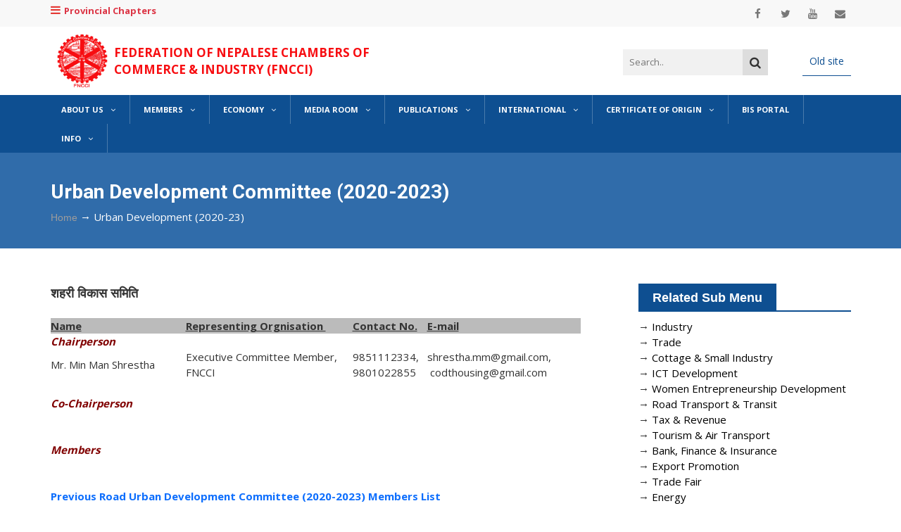

--- FILE ---
content_type: text/html; charset=UTF-8
request_url: https://www.fncci.org/index.php/urban-development-290.html
body_size: 9693
content:
<!DOCTYPE html>
<html>
    <head>
        <meta charset="utf-8" />
<meta http-equiv="x-ua-compatible" content="ie=edge" />
<!--<title>-->
<!--  Urban Development Committee (2020-2023)-->
<!--</title>-->
<title> Federation of Nepalese Chambers of Commerce & Industry ( FNCCI )</title>
<meta name="description" content="FNCCI" />
<meta property="og:image" content="https://www.fncci.org/uploads" />
<meta name="viewport" content="width=device-width, initial-scale=1" />
<meta name="google-site-verification" content="VaNoh11SocOE9Fd6czpGjkhKarzDOWSucQiNvNX2HZU" />
<meta name="robots" content="index, follow" />
<link rel="canonical" href="https://www.fncci.org/index.php/urban-development-290.html" />
<!-- Favicon -->
<link rel="shortcut icon" type="image/x-icon" href="https://www.fncci.org/images/fav.ico" />
<!-- Normalize CSS -->
<link rel="stylesheet" href="https://www.fncci.org/css/normalize.css" />
<!-- Main CSS -->
<link rel="stylesheet" href="https://www.fncci.org/css/main.css" />
<!-- Bootstrap CSS -->
<link rel="stylesheet" href="https://www.fncci.org/css/bootstrap.min.css" />
<!-- Nivo Slider CSS-->
<link rel="stylesheet" href="https://www.fncci.org/vendor/slider/css/nivo-slider.css" type="text/css" />
<link rel="stylesheet" href="https://www.fncci.org/vendor/slider/css/preview.css" type="text/css" media="screen" />
<!-- Animate CSS -->
<link rel="stylesheet" href="https://www.fncci.org/css/animate.min.css" />
<link rel="stylesheet" href="https://www.fncci.org/css/added.css" />
<!-- StellarNav CSS-->
<link rel="stylesheet" href="https://www.fncci.org/css/stellarnav.css" />
<!-- Font-awesome CSS-->
<link rel="stylesheet" href="https://www.fncci.org/css/font-awesome.min.css" />
<!-- Owl Caousel CSS -->
<link rel="stylesheet" href="https://www.fncci.org/vendor/OwlCarousel/owl.carousel.min.css" />
<link rel="stylesheet" href="https://www.fncci.org/vendor/OwlCarousel/owl.theme.default.min.css" />
<!-- Main Menu CSS -->
<link rel="stylesheet" href="https://www.fncci.org/css/meanmenu.min.css" />
<!-- Magnific CSS -->
<link rel="stylesheet" type="text/css" href="https://www.fncci.org/css/magnific-popup.css" />
<!-- Switch Style CSS -->
<link rel="stylesheet" href="https://www.fncci.org/css/hover-min.css" />
<!-- Custom CSS -->
<link rel="stylesheet" href="https://www.fncci.org/css/style.css" />
<link rel="stylesheet" href="https://www.fncci.org/css/acmeticker.css" />
<link rel="stylesheet" href="https://www.fncci.org/css/fncci.css" />
<link rel="stylesheet" href="https://www.fncci.org/css/datatables.min.css" />
<link rel="stylesheet" href="https://www.jqueryscript.net/demo/lightbox-gallery-blurred/jquery.lightbox.css" />
<!-- For IE -->
<link rel="stylesheet" type="text/css" href="https://www.fncci.org/css/ie-only.css" />
<!-- Modernizr Js -->
<script src="https://www.fncci.org/js/modernizr-2.8.3.min.js"></script>
<script src="https://www.fncci.org/js/analytics.js"></script>
<!-- Google tag (gtag.js) -->
<script async src="https://www.googletagmanager.com/gtag/js?id=G-MX0L3PPW2G"></script>
<script>
  window.dataLayer = window.dataLayer || [];
  function gtag(){dataLayer.push(arguments);}
  gtag('js', new Date());

  gtag('config', 'G-MX0L3PPW2G');
</script>
<!-- AMP Analytics -->
<script async custom-element="amp-analytics" src="https://cdn.ampproject.org/v0/amp-analytics-0.1.js"></script>
                <style type="text/css">
            #owl-demo .item {
                /*background: #42bdc2;*/
                /*padding: 30px 0px;*/
                margin: 10px;
                color: #fff;
                -webkit-border-radius: 3px;
                -moz-border-radius: 3px;
                border-radius: 3px;
                text-align: center;
            }
            #owl-demo .item img {
                max-width: 100% !important;
                height: 65px;
            }
        </style>
            <style>
        .ne-sidebar ul li a{
            color: #000;
        }
        
        ::-webkit-scrollbar {
            display: none;
        }
    </style>
    </head>
    <body>
        <header>
    <div id="header-layout2" class="header-style2">
        <div class="header-top-bar">
            <div class="top-bar-top bg-accent">
                <div class="container">
                    <div class="row">
                        <div class="col-lg-8 col-md-12">
                            <ul class="d-flex justify-content-between news-info-list text-center--md respo_list">
                                <li>
                                    <a class="text-danger" href="javascript:;" data-toggle="modal" data-target="#provinceModal"> <i class="fa fa-bars me-2"></i><b>Provincial Chapters</b> </a>
                                </li>

                                <li class="encompass_m">
                                    <a class="text-danger" href="https://encompass.fncci.org/" target="blank"> <i class="fa fa-user me-2"></i>ILO Encompass </a>
                                </li>
                            </ul>
                        </div>

                        <div class="col-lg-4 d-none d-lg-block">
                            <ul class="header-social">
                                <li>
                                    <a href="https://www.facebook.com/fncci" title="facebook" target="_blank">
                                        <i class="fa fa-facebook" aria-hidden="true"></i>
                                    </a>
                                </li>

                                <li>
                                    <a href="https://www.twitter.com/fncci_nepal" title="twitter" target="_blank">
                                        <i class="fa fa-twitter" aria-hidden="true"></i>
                                    </a>
                                </li>

                                <li>
                                    <a href="https://www.youtube.com/channel/UCTzLycz86ztLl9s9oea-FMA" title="youtube" target="_blank">
                                        <i class="fa fa-youtube" aria-hidden="true"></i>
                                    </a>
                                </li>

                                <li>
                                    <a href="https://fncci.org/feedback" title="Feedback" target="_blank">
                                        <i class="fa fa-envelope" aria-hidden="true"></i>
                                    </a>
                                </li>
                            </ul>
                        </div>
                    </div>
                </div>
            </div>

            <div class="top-bar-bottom bg-body" style="padding: 10px 0 !important;">
                <div class="container">
                    <div class="row d-flex align-items-center">
                        <div class="col-lg-5 col-md-8 col-sm-8">
                            <div class="logo-area">
                                <a class="d-flex justify-content-center align-items-center" href="https://www.fncci.org/index.php">
                                    <img width="90px" src="https://www.fncci.org/images/logo.png" alt="FNCCI logo" />
                                    <p class="website-title">
                                        Federation of Nepalese Chambers of Commerce & Industry (FNCCI)
                                    </p>
                                </a>
                            </div>
                        </div>

                        <div class="col-lg-7 col-md-2 col-sm-4 d-none d-lg-block" id="menu-header">
                            <ul style="float:right;">
                                <!--<li>-->
                                <!--    <a href="https://fncci.org/general-info-303.html" class="local">General Info</a>-->
                                <!--</li>-->

                                <!--<li>-->
                                <!--    <a href="https://fncci.org/useful-links-115.html" class="local">Useful Links</a>-->
                                <!--</li>-->

                                <!--<li>-->
                                <!--    <a href="https://fncci.org/doing-business-in-nepal-116.html" class="local">Doing Business in Nepal</a>-->
                                <!--</li>-->

                                <!--<li>-->
                                <!--    <a href="https://fncci.org/business-services-118.html" class="local">Business Services</a>-->
                                <!--</li>-->

                                <!--<li>-->
                                   
                                <!--</li>-->

                                <li>
                                    <a href="https://fncci.org/old/" target="_blank" class="local">Old site</a>
                                </li>
                            </ul>
                            <div class="search-box" style="float:right; margin-right: 5%;">
                              <div class="search-container">
                                
                                    <form action="https://www.fncci.org/index.php/search-website">
                                      <input type="text" value="" name="q" id="s"  placeholder="Search..">
                                      <button type="submit"><i class="fa fa-search"></i></button>
                                    </form>
                                    
                              </div>
                           </div>
                        </div>
                    </div>
                </div>
            </div>
        </div>
    </div>
</header>

<section style="background: #0e4f91;">
    <div class="main-menu" id="header">
        <div class="main-nav clearfix is-ts-sticky">
            <div class="container">
                <div class="row">
                    <div class="col-lg-12 col-md-12 col-sm-6 align-self-center">
                        <div class="newsprk_nav stellarnav light right desktop">
                            <ul id="newsprk_menu">
                                                                   <li class="has-sub">
                                    <a href="javascript:;">About Us<i class="fa fa-angle-down ml-2"></i></a>
                                    <ul style="display: none;">
                                                                                   <li><a href="https://www.fncci.org/index.php/introduction-299.html">Introduction</a></li>
                                                                                     <li><a href="https://www.fncci.org/index.php/fncci-president-profile-346.html">FNCCI President Profile</a></li>
                                                                                     <li><a href="https://fncci.org/executive-committee">Executive Committee </a></li>
                                                                                     <li><a href="https://www.fncci.org/index.php/past-presidents-263.html">Past Presidents</a></li>
                                                                                    <li class="has-sub">
                                            <a href="javascript:;">Councils/Committees/Forums<i class="fa fa-angle-right ml-2"></i></a>
                                            <ul style="display: none;">
                                                                                                  <li class="has-sub">
                                                    <a href="javascript:;">Councils<i class="fa fa-angle-right ml-2"></i></a>
                                                    <ul style="display: none;">
                                                                                                                 <li>
                                                            <a href="https://www.fncci.org/index.php/industry-commerce-315.html">
                                                                Industry Commerce
                                                            </a>
                                                        </li>
                                                                                                                  <li>
                                                            <a href="https://www.fncci.org/index.php/commodity-316.html">
                                                                Commodity
                                                            </a>
                                                        </li>
                                                                                                                  <li>
                                                            <a href="https://www.fncci.org/index.php/employers-317.html">
                                                                Employers
                                                            </a>
                                                        </li>
                                                                                                             </ul>
                                                </li>
                                                                                                   <li class="has-sub">
                                                    <a href="javascript:;">Committees<i class="fa fa-angle-right ml-2"></i></a>
                                                    <ul style="display: none;">
                                                                                                                 <li>
                                                            <a href="https://www.fncci.org/index.php/industry-322.html">
                                                                Industry
                                                            </a>
                                                        </li>
                                                                                                                  <li>
                                                            <a href="https://www.fncci.org/index.php/trade-323.html">
                                                                Trade
                                                            </a>
                                                        </li>
                                                                                                                  <li>
                                                            <a href="https://www.fncci.org/index.php/cottage-&amp;-small-industry-324.html">
                                                                Cottage &amp; Small Industry
                                                            </a>
                                                        </li>
                                                                                                                  <li>
                                                            <a href="https://www.fncci.org/index.php/ict-development-321.html">
                                                                ICT Development
                                                            </a>
                                                        </li>
                                                                                                                  <li>
                                                            <a href="https://www.fncci.org/index.php/women-entrepreneurship-development-325.html">
                                                                Women Entrepreneurship Development
                                                            </a>
                                                        </li>
                                                                                                                  <li>
                                                            <a href="https://www.fncci.org/index.php/road-transport-&amp;-transit-326.html">
                                                                Road Transport &amp; Transit
                                                            </a>
                                                        </li>
                                                                                                                  <li>
                                                            <a href="https://www.fncci.org/index.php/tax-&amp;-revenue-327.html">
                                                                Tax &amp; Revenue
                                                            </a>
                                                        </li>
                                                                                                                  <li>
                                                            <a href="https://www.fncci.org/index.php/tourism-&amp;-air-transport-328.html">
                                                                Tourism &amp; Air Transport
                                                            </a>
                                                        </li>
                                                                                                                  <li>
                                                            <a href="https://www.fncci.org/index.php/bank,-finance-&amp;-insurance-329.html">
                                                                Bank, Finance &amp; Insurance
                                                            </a>
                                                        </li>
                                                                                                                  <li>
                                                            <a href="https://www.fncci.org/index.php/export-promotion-330.html">
                                                                Export Promotion
                                                            </a>
                                                        </li>
                                                                                                                  <li>
                                                            <a href="https://www.fncci.org/index.php/trade-fair-331.html">
                                                                Trade Fair
                                                            </a>
                                                        </li>
                                                                                                                  <li>
                                                            <a href="https://www.fncci.org/index.php/energy--332.html">
                                                                Energy 
                                                            </a>
                                                        </li>
                                                                                                                  <li>
                                                            <a href="https://www.fncci.org/index.php/local-economic-development-333.html">
                                                                Local Economic Development
                                                            </a>
                                                        </li>
                                                                                                                  <li>
                                                            <a href="https://www.fncci.org/index.php/urban-development-334.html">
                                                                Urban Development
                                                            </a>
                                                        </li>
                                                                                                                  <li>
                                                            <a href="https://www.fncci.org/index.php/health-&amp;-disaster-management-335.html">
                                                                Health &amp; Disaster Management
                                                            </a>
                                                        </li>
                                                                                                                  <li>
                                                            <a href="https://www.fncci.org/index.php/law,-justice-and-parliamentary-affairs-336.html">
                                                                Law, Justice and Parliamentary Affairs
                                                            </a>
                                                        </li>
                                                                                                                  <li>
                                                            <a href="https://www.fncci.org/index.php/education,-skill-development-and-employment-337.html">
                                                                Education, Skill Development and Employment
                                                            </a>
                                                        </li>
                                                                                                             </ul>
                                                </li>
                                                                                                   <li class="has-sub">
                                                    <a href="javascript:;">Forums<i class="fa fa-angle-right ml-2"></i></a>
                                                    <ul style="display: none;">
                                                                                                                 <li>
                                                            <a href="https://www.fncci.org/index.php/start-up-&amp;-innovation-338.html">
                                                                Start up &amp; Innovation
                                                            </a>
                                                        </li>
                                                                                                                  <li>
                                                            <a href="https://www.fncci.org/index.php/investment-and-international-affairs-339.html">
                                                                Investment and International Affairs
                                                            </a>
                                                        </li>
                                                                                                                  <li>
                                                            <a href="https://www.fncci.org/index.php/capital-market-340.html">
                                                                Capital Market
                                                            </a>
                                                        </li>
                                                                                                                  <li>
                                                            <a href="https://www.fncci.org/index.php/sports-and-entertainment-353.html">
                                                                Sports and Entertainment
                                                            </a>
                                                        </li>
                                                                                                                  <li>
                                                            <a href="https://www.fncci.org/index.php/social-service--354.html">
                                                                Social Service 
                                                            </a>
                                                        </li>
                                                                                                             </ul>
                                                </li>
                                                                                             </ul>
                                        </li>
                                                                                   <li class="has-sub">
                                            <a href="javascript:;">Projects/Programs<i class="fa fa-angle-right ml-2"></i></a>
                                            <ul style="display: none;">
                                                                                                  <li class="has-sub">
                                                    <a href="javascript:;">Innovation Hub<i class="fa fa-angle-right ml-2"></i></a>
                                                    <ul style="display: none;">
                                                                                                                 <li><a href="http://opac.libraryworld.com/opac/signin?libraryname=KATHMANDU%20AC">iHub Books Catalogue Search</a></li>
                                                                                                                  <li><a href="https://www.facebook.com/IHKathmandu">iHub Faceboook Page</a></li>
                                                                                                             </ul>
                                                </li>
                                                                                                    <li>
                                                    <a href="https://www.fncci.org/index.php/daraz-%E0%A4%AE%E0%A4%BE-%E0%A4%95%E0%A4%B8%E0%A4%B0%E0%A5%80-%E0%A4%AC%E0%A5%87%E0%A4%9A%E0%A5%8D%E0%A4%A8%E0%A5%87-305.html">
                                                        Daraz मा कसरी बेच्ने?
                                                    </a>
                                                </li>
                                                                                                     <li>
                                                    <a href="https://www.fncci.org/index.php/flood-victim--228.html">
                                                        Flood Victim 
                                                    </a>
                                                </li>
                                                                                                     <li>
                                                    <a href="https://www.fncci.org/index.php/project-and-cooperation-arrangements-110.html">
                                                        PROJECT AND COOPERATION ARRANGEMENTS
                                                    </a>
                                                </li>
                                                                                                    <li class="has-sub">
                                                    <a href="javascript:;">Agro Enterprise Centre<i class="fa fa-angle-right ml-2"></i></a>
                                                    <ul style="display: none;">
                                                                                                                 <li><a href="http://agripricenepal.com/eng/index.php">Agri Price Information</a></li>
                                                                                                             </ul>
                                                </li>
                                                                                                    <li>
                                                    <a href="https://www.fncci.org/index.php/employers%5C%27-council-142.html">
                                                        Employers&#039; Council
                                                    </a>
                                                </li>
                                                                                                    <li class="has-sub">
                                                    <a href="javascript:;">Energy and Environment Division<i class="fa fa-angle-right ml-2"></i></a>
                                                    <ul style="display: none;">
                                                                                                                 <li><a href="http://www.eec-fncci.org/">Energy Efficiency Centre Website</a></li>
                                                                                                                  <li><a href="https://www.facebook.com/groups/EnergyEfficiency.Nepal/">EEC Facebook Group</a></li>
                                                                                                                  <li><a href="https://www.facebook.com/FncciEEC/">EEC Facebook Page</a></li>
                                                                                                             </ul>
                                                </li>
                                                                                                    <li>
                                                    <a href="https://www.fncci.org/index.php/fncci-giz-include-local-subsidy-project-69.html">
                                                        FNCCI-GIZ INCLUDE Local Subsidy Project
                                                    </a>
                                                </li>
                                                                                                     <li>
                                                    <a href="https://www.fncci.org/index.php/forestry-enterprise-division---147.html">
                                                        Forestry Enterprise Division  
                                                    </a>
                                                </li>
                                                                                                     <li>
                                                    <a href="https://www.fncci.org/index.php/green-homes-project--133.html">
                                                        Green Homes Project 
                                                    </a>
                                                </li>
                                                                                              </ul>
                                        </li>
                                                                                   <li class="has-sub">
                                            <a href="javascript:;">Events<i class="fa fa-angle-right ml-2"></i></a>
                                            <ul style="display: none;">
                                                                                                   <li><a href="https://fncci.org/events/upcoming-events.php">Upcoming Events</a></li>
                                                                                                     <li><a href="https://fncci.org/events/past-events.php">Past Events</a></li>
                                                                                                     <li><a href="https://fncci.org/events/trade-fair.php">Trade Fairs</a></li>
                                                                                              </ul>
                                        </li>
                                                                                    <li><a href="https://www.fncci.org/index.php/province-chapter-295.html">Province Chapter</a></li>
                                                                                     <li><a href="https://www.fncci.org/index.php/business-services-118.html">Business Services</a></li>
                                                                                     <li><a href="https://www.fncci.org/index.php/activities-72.html">Activities</a></li>
                                                                                     <li><a href="https://www.fncci.org/index.php/business-code-of-conduct-75.html">Business Code of Conduct</a></li>
                                                                                     <li><a href="https://www.fncci.org/index.php/secretariat-76.html">Secretariat</a></li>
                                                                                     <li><a href="https://www.fncci.org/index.php/working-hour-and-holiday-calendar-355.html">Working Hour and Holiday Calendar</a></li>
                                                                                     <li><a href="https://www.fncci.org/index.php/contact-77.html">Contact</a></li>
                                                                              </ul>
                                    <a class="dd-toggle" href="javascript:;"><span class="icon-plus"></span></a>
                                </li>
                                                                   <li class="has-sub">
                                    <a href="javascript:;">Members<i class="fa fa-angle-down ml-2"></i></a>
                                    <ul style="display: none;">
                                                                                  <li class="has-sub">
                                            <a href="javascript:;">Members Database<i class="fa fa-angle-right ml-2"></i></a>
                                            <ul style="display: none;">
                                                                                                   <li><a href="https://fncci.org/member/dmlcci.php">District / Municipality Level CCI</a></li>
                                                                                                     <li><a href="https://fncci.org/member/anca.php">Commodity Association</a></li>
                                                                                                     <li><a href="https://fncci.org/member/bncci.php">Bi-national CCI</a></li>
                                                                                                     <li><a href="https://fncci.org/member/amOrgAll.php">Associate Members</a></li>
                                                                                              </ul>
                                        </li>
                                                                                    <li><a href="https://www.fncci.org/index.php/how-to-become-a-member--91.html">How to become a member ?</a></li>
                                                                              </ul>
                                    <a class="dd-toggle" href="javascript:;"><span class="icon-plus"></span></a>
                                </li>
                                                                   <li class="has-sub">
                                    <a href="javascript:;">Economy<i class="fa fa-angle-down ml-2"></i></a>
                                    <ul style="display: none;">
                                                                                   <li><a href="https://mof.gov.np/content/281/economic-survey-2023-24/">Economic Surveys of Nepal</a></li>
                                                                                     <li><a href="https://www.fncci.org/index.php/budget-speeches-341.html">Budget Speeches</a></li>
                                                                                     <li><a href="https://giwmscdnone.gov.np/media/pdf_upload/आर्थिक%20ऐन%2C%20२०८१_rzlcfxy.pdf">Arthik Bidhayak</a></li>
                                                                                     <li><a href="https://www.fncci.org/index.php/download-sector-profiles-201.html">Download Sector Profiles</a></li>
                                                                                     <li><a href="https://www.fncci.org/index.php/policiesactslaws-68.html">Policies/Acts/Laws</a></li>
                                                                                     <li><a href="https://nepaltradeportal.gov.np/">Export Import Data Bank</a></li>
                                                                                     <li><a href="http://trade.welcomenepal.com/downloads-cat/nepal-tourism-statistics/">Tourism Statistics of Nepal</a></li>
                                                                                     <li><a href="http://www.doind.gov.np/index.php/publications/industry-statistics">Industrial Statistics of Nepal</a></li>
                                                                              </ul>
                                    <a class="dd-toggle" href="javascript:;"><span class="icon-plus"></span></a>
                                </li>
                                                                   <li class="has-sub">
                                    <a href="javascript:;">Media Room<i class="fa fa-angle-down ml-2"></i></a>
                                    <ul style="display: none;">
                                                                                   <li><a href="https://fncci.org/gallery/">Day-to-day Activities</a></li>
                                                                                     <li><a href="https://fncci.org/news/index.php?&amp;c=3">Press Release</a></li>
                                                                                     <li><a href="https://fncci.org/news/index.php?&amp;c=11">News Clippings</a></li>
                                                                                     <li><a href="https://www.fncci.org/index.php/photo-archives-145.html">Photo Archives</a></li>
                                                                                     <li><a href="https://fncci.org/multimedia/">Audio/Videos</a></li>
                                                                                     <li><a href="https://fncci.org/news/index.php?&amp;c=12">Notice/Announcements</a></li>
                                                                                     <li><a href="https://www.fncci.org/index.php/news-feeds-from-media-177.html">News feeds from Media</a></li>
                                                                                     <li><a href="https://www.fncci.org/index.php/fncci-on-social-media-200.html">FNCCI on Social Media</a></li>
                                                                              </ul>
                                    <a class="dd-toggle" href="javascript:;"><span class="icon-plus"></span></a>
                                </li>
                                                                   <li class="has-sub">
                                    <a href="javascript:;">Publications<i class="fa fa-angle-down ml-2"></i></a>
                                    <ul style="display: none;">
                                                                                   <li><a href="https://fncci.org/publication/?cat_id=1">Reports</a></li>
                                                                                     <li><a href="https://fncci.org/publication/?cat_id=2">Publications</a></li>
                                                                                     <li><a href="https://fncci.org/publication/?cat_id=9">Newsletters</a></li>
                                                                                     <li><a href="https://fncci.org/downloads">Downloads</a></li>
                                                                                    <li class="has-sub">
                                            <a href="javascript:;">Download Archive<i class="fa fa-angle-right ml-2"></i></a>
                                            <ul style="display: none;">
                                                                                                   <li>
                                                    <a href="https://www.fncci.org/index.php/fncci-special-general-meeting-2072-143.html">
                                                        FNCCI Special General Meeting 2072
                                                    </a>
                                                </li>
                                                                                                     <li>
                                                    <a href="https://www.fncci.org/index.php/fncci-special-annual-general-meeting-2071--144.html">
                                                        FNCCI Special Annual General Meeting 2071 
                                                    </a>
                                                </li>
                                                                                              </ul>
                                        </li>
                                                                             </ul>
                                    <a class="dd-toggle" href="javascript:;"><span class="icon-plus"></span></a>
                                </li>
                                                                   <li class="has-sub">
                                    <a href="javascript:;">International<i class="fa fa-angle-down ml-2"></i></a>
                                    <ul style="display: none;">
                                                                                   <li><a href="https://www.fncci.org/index.php/international-linkages-107.html">International Linkages</a></li>
                                                                                     <li><a href="https://www.fncci.org/index.php/cooperative-agreements-108.html">Cooperative Agreements</a></li>
                                                                                    <li class="has-sub">
                                            <a href="javascript:;">South Asia- SAARC<i class="fa fa-angle-right ml-2"></i></a>
                                            <ul style="display: none;">
                                                                                                   <li><a href="http://www.saarcchamber.org/index.php">SAARC Chamber of Commerce &amp; Industry</a></li>
                                                                                                     <li><a href="http://www.saarctrade.info/blog">SAARC Trade Promotion Network Publications</a></li>
                                                                                                     <li><a href="http://www.saarctrade.info/">SAARC Trade Promotion Network</a></li>
                                                                                              </ul>
                                        </li>
                                                                                   <li class="has-sub">
                                            <a href="javascript:;">Int&#039;l Trade Fairs &amp; Expos<i class="fa fa-angle-right ml-2"></i></a>
                                            <ul style="display: none;">
                                                                                                   <li><a href="http://www.auma.de/en/Seiten/Default.aspx">AUMA – Association of the German Trade Fair Industry</a></li>
                                                                                                     <li><a href="https://www.tradefairdates.com/">TradeFairDates.Com</a></li>
                                                                                                     <li><a href="http://10times.com/tradeshows">10Times.Com Trade Shows</a></li>
                                                                                              </ul>
                                        </li>
                                                                                    <li><a href="https://www.fncci.org/index.php/diaspora-engagement-109.html">Diaspora Engagement</a></li>
                                                                                     <li><a href="https://mofa.gov.np/bgc/">Brain Gain Center- MoFA</a></li>
                                                                              </ul>
                                    <a class="dd-toggle" href="javascript:;"><span class="icon-plus"></span></a>
                                </li>
                                                                   <li class="has-sub">
                                    <a href="javascript:;">Certificate of Origin<i class="fa fa-angle-down ml-2"></i></a>
                                    <ul style="display: none;">
                                                                                   <li><a href="https://www.fncci.org/index.php/saptasafta-certificate-of-origin-178.html">SAPTA/SAFTA Certificate of Origin</a></li>
                                                                                     <li><a href="https://www.fncci.org/index.php/coo-authorized-signatory-296.html">COO Authorized Signatory</a></li>
                                                                              </ul>
                                    <a class="dd-toggle" href="javascript:;"><span class="icon-plus"></span></a>
                                </li>
                                                                    <li><a href="https://data.fncci.org">BIS Portal</a></li>
                                                                    <li class="has-sub">
                                    <a href="javascript:;">Info<i class="fa fa-angle-down ml-2"></i></a>
                                    <ul style="display: none;">
                                                                                  <li class="has-sub">
                                            <a href="javascript:;">FDI FAQ<i class="fa fa-angle-right ml-2"></i></a>
                                            <ul style="display: none;">
                                                                                                   <li>
                                                    <a href="https://www.fncci.org/index.php/fdi-laws-352.html">
                                                        FDI Laws
                                                    </a>
                                                </li>
                                                                                                     <li>
                                                    <a href="https://www.fncci.org/index.php/fdi-faq1-349.html">
                                                        FDI FAQ1
                                                    </a>
                                                </li>
                                                                                                     <li>
                                                    <a href="https://www.fncci.org/index.php/fdi-faq2-350.html">
                                                        FDI-FAQ2
                                                    </a>
                                                </li>
                                                                                              </ul>
                                        </li>
                                                                                    <li><a href="https://www.fncci.org/index.php/fdi-help-desk-306.html">FDI Help Desk</a></li>
                                                                                     <li><a href="https://www.fncci.org/index.php/useful-links-115.html">Useful Links</a></li>
                                                                                     <li><a href="https://www.fncci.org/index.php/doing-business-in-nepal-116.html">Doing Business in Nepal</a></li>
                                                                                    <li class="has-sub">
                                            <a href="javascript:;">Nepal Investment Summit (2-3 March 2017)<i class="fa fa-angle-right ml-2"></i></a>
                                            <ul style="display: none;">
                                                                                                   <li><a href="http://investmentsummitnepal.com/video-gallery/">Nepal Investment Summit Session Videos</a></li>
                                                                                                     <li><a href="http://investmentsummitnepal.com/publications/">Nepal Investment Summit Publications</a></li>
                                                                                              </ul>
                                        </li>
                                                                                    <li><a href="https://www.fncci.org/index.php/public-private-partnership-in-nepal-188.html">Public Private Partnership in Nepal</a></li>
                                                                                     <li><a href="https://www.fncci.org/index.php/women-entrepreneurship-in-nepal-192.html">Women Entrepreneurship in Nepal</a></li>
                                                                                     <li><a href="https://www.fncci.org/index.php/useful-resources-187.html">Useful Resources</a></li>
                                                                                     <li><a href="https://www.fncci.org/index.php/useful-web-tools-185.html">Useful web tools</a></li>
                                                                                    <li class="has-sub">
                                            <a href="javascript:;">Suggest websites<i class="fa fa-angle-right ml-2"></i></a>
                                            <ul style="display: none;">
                                                                                                   <li>
                                                    <a href="https://www.fncci.org/index.php/view-website-suggests-198.html">
                                                        View website suggests
                                                    </a>
                                                </li>
                                                                                              </ul>
                                        </li>
                                                                             </ul>
                                    <a class="dd-toggle" href="javascript:;"><span class="icon-plus"></span></a>
                                </li>
                                                             </ul>
                        </div>
                    </div>
                </div>
            </div>
        </div>
    </div>
</section>

<style>
    .encompass_m {
        display: none !important;
    }
    @media  screen and (max-width: 786px) {
        .encompass_m {
            display: block !important;
        }

        .respo_list li {
            float: left !important;
        }
    }
    
.search-box {
  overflow: hidden;
  /*background-color: #e9e9e9;*/
}

.search-box a {
  float: left;
  display: block;
  color: black;
  text-align: center;
  padding: 14px 16px;
  text-decoration: none;
  font-size: 17px;
}

.search-box a:hover {
  background-color: #ddd;
  color: black;
}

.search-box a.active {
  background-color: #2196F3;
  color: white;
}
    

.search-box .search-container {
  float: right;
}

.search-box input[type=text] {
  padding: 9px !important;
  margin-top: 4px;
  font-size: 17px;
  border: none;
  background: #f1f1f1;
}

.search-box .search-container button {
  float: right;
  padding: 6px 10px;
  margin-top: 4px;
  margin-right: 16px;
  background: #ddd;
  font-size: 17px;
  border: none;
  cursor: pointer;
}

.search-box .search-container button:hover {
  background: #ccc;
}



</style>
            
    <!-- News Slider Area Start Here -->
    <section class="breadcrumbs-area">
        <div class="container">
            <div class="breadcrumbs-content">
                <h1>Urban Development Committee (2020-2023)</h1>
                <ul>
                    <li><a href="https://www.fncci.org/index.php">Home</a> &#8594;</li>
                    <li>Urban Development (2020-23)</li>
                </ul>
            </div>
        </div>
    </section>

    <section class="bg-body section-space-less30">
        <div class="container">
            <div class="row">
                <div class="col-lg-8 col-md-12 mb-30">
                    <div class="news-details-layout1 scroll-fncci">
                        <!--<h2 class="title-semibold-dark size-c30">Urban Development (2020-23)</h2>-->
                        <span style="font-size:18px"><strong>शहरी विकास समिति</strong></span><br />
&nbsp;
<table border="0" cellpadding="1" cellspacing="1" style="width:768px">
	<tbody>
		<tr>
			<td style="background-color:rgb(187, 187, 187); width:180px"><u><strong>Name</strong></u></td>
			<td style="background-color:rgb(187, 187, 187); width:220px"><u><strong>Representing Orgnisation&nbsp;</strong></u></td>
			<td style="background-color:rgb(187, 187, 187); width:60px"><u><strong>Contact No.</strong></u></td>
			<td style="background-color:rgb(187, 187, 187); width:208px"><u><strong>E-mail</strong></u></td>
		</tr>
		<tr>
			<td><span style="color:#800000"><em><strong>Chairperson</strong></em></span></td>
			<td>&nbsp;</td>
			<td>&nbsp;</td>
			<td>&nbsp;</td>
		</tr>
		<tr>
			<td>Mr. Min Man Shrestha</td>
			<td>Executive Committee Member, FNCCI</td>
			<td>9851112334, 9801022855</td>
			<td><a href="/cdn-cgi/l/email-protection" class="__cf_email__" data-cfemail="80f3e8f2e5f3f4e8e1aeededc0e7ede1e9ecaee3efed">[email&#160;protected]</a>, &nbsp;<a href="/cdn-cgi/l/email-protection" class="__cf_email__" data-cfemail="31525e5545595e4442585f5671565c50585d1f525e5c">[email&#160;protected]</a></td>
		</tr>
		<tr>
			<td>&nbsp;</td>
			<td>&nbsp;</td>
			<td>&nbsp;</td>
			<td>&nbsp;</td>
		</tr>
		<tr>
			<td><span style="color:#800000"><em><strong>Co-Chairperson</strong></em></span></td>
			<td>&nbsp;</td>
			<td>&nbsp;</td>
			<td>&nbsp;</td>
		</tr>
		<tr>
			<td>&nbsp;</td>
			<td>&nbsp;</td>
			<td>&nbsp;</td>
			<td>&nbsp;</td>
		</tr>
		<tr>
			<td>&nbsp;</td>
			<td>&nbsp;</td>
			<td>&nbsp;</td>
			<td>&nbsp;</td>
		</tr>
		<tr>
			<td><span style="color:#800000"><em><strong>Members</strong></em></span></td>
			<td>&nbsp;</td>
			<td>&nbsp;</td>
			<td>&nbsp;</td>
		</tr>
	</tbody>
</table>
<br />
<br />
<strong><span style="color:#0000FF"><a href="https://fncci.org/urban%20development%20%282020-23%29-290.html">Previous Road Urban Development Committee (2020-2023) Members List</a></span></strong>
                    </div>
                </div>

                <div class="ne-sidebar sidebar-break-md col-lg-4 col-md-12">
                    <div class="sidebar-box">
                        <div class="topic-border color-cod-gray mb-10">
                            <div class="topic-box-lg color-cod-gray">Related Sub Menu</div>
                        </div>

                        <ul>
                                                        <li>&#8594; <a href="https://www.fncci.org/index.php/industry-322.html" class="local">Industry</a></li>
                                                        <li>&#8594; <a href="https://www.fncci.org/index.php/trade-323.html" class="local">Trade</a></li>
                                                        <li>&#8594; <a href="https://www.fncci.org/index.php/cottage%20&amp;%20small%20industry-324.html" class="local">Cottage &amp; Small Industry</a></li>
                                                        <li>&#8594; <a href="https://www.fncci.org/index.php/ict%20development-321.html" class="local">ICT Development</a></li>
                                                        <li>&#8594; <a href="https://www.fncci.org/index.php/women%20entrepreneurship%20development-325.html" class="local">Women Entrepreneurship Development</a></li>
                                                        <li>&#8594; <a href="https://www.fncci.org/index.php/road%20transport%20&amp;%20transit-326.html" class="local">Road Transport &amp; Transit</a></li>
                                                        <li>&#8594; <a href="https://www.fncci.org/index.php/tax%20&amp;%20revenue-327.html" class="local">Tax &amp; Revenue</a></li>
                                                        <li>&#8594; <a href="https://www.fncci.org/index.php/tourism%20&amp;%20air%20transport-328.html" class="local">Tourism &amp; Air Transport</a></li>
                                                        <li>&#8594; <a href="https://www.fncci.org/index.php/bank,%20finance%20&amp;%20insurance-329.html" class="local">Bank, Finance &amp; Insurance</a></li>
                                                        <li>&#8594; <a href="https://www.fncci.org/index.php/export%20promotion-330.html" class="local">Export Promotion</a></li>
                                                        <li>&#8594; <a href="https://www.fncci.org/index.php/trade%20fair-331.html" class="local">Trade Fair</a></li>
                                                        <li>&#8594; <a href="https://www.fncci.org/index.php/energy%20-332.html" class="local">Energy </a></li>
                                                        <li>&#8594; <a href="https://www.fncci.org/index.php/local%20economic%20development-333.html" class="local">Local Economic Development</a></li>
                                                        <li>&#8594; <a href="https://www.fncci.org/index.php/urban%20development-334.html" class="local">Urban Development</a></li>
                                                        <li>&#8594; <a href="https://www.fncci.org/index.php/health%20&amp;%20disaster%20management-335.html" class="local">Health &amp; Disaster Management</a></li>
                                                        <li>&#8594; <a href="https://www.fncci.org/index.php/law,%20justice%20and%20parliamentary%20affairs-336.html" class="local">Law, Justice and Parliamentary Affairs</a></li>
                                                        <li>&#8594; <a href="https://www.fncci.org/index.php/education,%20skill%20development%20and%20employment-337.html" class="local">Education, Skill Development and Employment</a></li>
                                                    </ul>
                    </div>
                </div>
            </div>
        </div>
    </section>

        <footer style="background-color: #163f68 !important;">
    <div class="footer-area-bottom" style="padding-bottom: 30px !important;">
        <div class="container">
            <div class="row">
                <div class="col-12 text-center">
                    <div class="row">
                        <div class="col-md-8" style="text-align: left;">
                            <a href="https://www.fncci.org/index.php" class="footer-logo img-fluid" style="float: left; margin-top: 15px; margin-right: 10px;">
                                <img class="img-fluid" src="https://www.fncci.org/images/logo.png" alt="FNCCI Logo" />
                            </a>

                            <p>
                                <b>Federation of Nepalese Chambers of Commerce & Industry (FNCCI)</b><br />
                                Pachali Shahid Shukra FNCCI Milan Marg, Teku<br />
                                P.O. Box 269, Kathmandu NEPAL<br />
                                Telephone : +977-1-5362061 / 5362218 / 5366889<br />
                                Fax : + 977-1-5361022 / 5362007<br />
                                E-mail : <a href="/cdn-cgi/l/email-protection" class="__cf_email__" data-cfemail="7e18101d1d173e13110d501d111350100e">[email&#160;protected]</a><br />
                            </p>
                        </div>
                        <div class="col-md-4" style="text-align: left;">
                            <p><b>Follow Us</b></p>
                            <ul class="footer-social my-50">
                                <li>
                                    <a href="https://www.facebook.com/fncci" title="facebook" target="_blank">
                                        <i class="fa fa-facebook" aria-hidden="true"></i>
                                    </a>
                                </li>
                                <li>
                                    <a href="https://www.twitter.com/fncci_nepal" title="twitter" target="_blank">
                                        <i class="fa fa-twitter" aria-hidden="true"></i>
                                    </a>
                                </li>
                                <li>
                                    <a href="https://www.youtube.com/channel/UCTzLycz86ztLl9s9oea-FMA" title="youtube" target="_blank">
                                        <i class="fa fa-youtube" aria-hidden="true"></i>
                                    </a>
                                </li>
                                <li>
                                    <a href="https://www.fncci.org/index.php/feedback" title="envelope">
                                        <i class="fa fa-envelope" aria-hidden="true"></i>
                                    </a>
                                </li>
                            </ul>
                        </div>
                    </div>
                </div>
            </div>
        </div>
    </div>
</footer>
<div style="background: #f1f1f1; padding: 10px 0; height: 40px;">
    <div class="container">
        <div class="row">
            <div class="col-md-6">
                <p class="text-left" style="margin: 0px !important;">Copyright © 2005 - 2026. FNCCI. All Rights Reserved.</p>
            </div>

            <div class="col-md-6">
                <div class="d-flex align-items-center justify-content-end">
                    <div class="me-2">Powered by</div>
                    <a href="https://bitsnp.com" target="_blank">
                        <img width="40px" src="https://bitsnp.com/bits/img/logos/bitslogo.png" title="Bitsnp" />
                    </a>
                </div>
            </div>
        </div>
    </div>
</div>
<style>
    footer .footer-area-bottom p {
        color: #fff !important;
    }
    ul.footer-social li a {
        background-color: #0d70b8 !important;
    }
    ul.footer-social li a:hover {
        background-color: red !important;
    }
    .topic-box-lg a:hover{
        color:#929497  !important;
    }
    
</style>        <!-- Province Modal -->
<div id="provinceModal" class="modal fade" role="dialog">
    <div class="modal-dialog">
        <!-- Modal content-->
        <div class="modal-content">
            <div class="modal-header mx-auto">
                <h4 class="modal-title text-danger"><i class="fa fa-globe mr-2"></i>Provincial Chapters</h4>
            </div>

            <div class="modal-body">
                <div class="container">
                    <div class="row justify-content-center align-items-center">
                        <!--<div class="col-md-4 my-2">-->
                        <!--    <div class="text-center card-pop">-->
                        <!--        <a class="text-danger" href="https://fncci.org/" target="_blank">-->
                        <!--            <img width="200px" src="https://province1.fncci.org/images/fncci-logo.png" alt="FNCCI Logo" title="FNCCI Main Website">-->
                        <!--            <p>Main Site</p>-->
                        <!--        </a>-->
                        <!--    </div>-->
                        <!--</div>-->

                        <div class="col-md-4 my-2">
                            <div class="text-center card-pop">
                                <a class="text-danger" href="https://koshi.fncci.org/" target="_blank">
                                    <img width="150px" src="https://koshi.fncci.org/images/logo.png" alt="Koshi Logo" title="Koshi">
                                    <p>Koshi</p>
                                </a>
                            </div>
                        </div>

                        <div class="col-md-4 my-2">
                            <div class="text-center card-pop">
                                <a class="text-danger" href="https://madhesh.fncci.org/" target="_blank">
                                    <img width="150px" src="https://madhesh.fncci.org/images/logo.png" alt="madhesh Logo" title="madhesh">
                                    <p>Madhesh</p>
                                </a>
                            </div>
                        </div>

                        <div class="col-md-4 my-2">
                            <div class="text-center card-pop">
                                <a class="text-danger" href="https://bagmati.fncci.org/" target="_blank">
                                    <img width="150px" src="https://bagmati.fncci.org/images/logo.png" alt="FNCCI Province 3 Logo" title="FNCCI Province 3">
                                    <p>Bagmati</p>
                                </a>
                            </div>
                        </div>

                        <div class="col-md-4 my-2">
                            <div class="text-center card-pop">
                                <a class="text-danger" href="https://gandaki.fncci.org/" target="_blank">
                                    <img width="150px" src="https://gandaki.fncci.org/images/logo.png" alt="FNCCI Province 4 Logo" title="FNCCI Province 4">
                                    <p>Gandaki</p>
                                </a>
                            </div>
                        </div>

                        <div class="col-md-4 my-2">
                            <div class="text-center card-pop">
                                <a class="text-danger" href="https://lumbini.fncci.org/" target="_blank">
                                    <img width="150px" src="https://lumbini.fncci.org/images/logo.png" alt="FNCCI Province 5 Logo" title="FNCCI Province 5">
                                    <p>Lumbini</p>
                                </a>
                            </div>
                        </div>

                        <div class="col-md-4 my-2">
                            <div class="text-center card-pop">
                                <a class="text-danger" href="https://karnali.fncci.org/" target="_blank">
                                    <img width="150px" src="https://karnali.fncci.org/images/logo.png" alt="FNCCI Province 6 Logo" title="FNCCI Province 6">
                                    <p>Karnali</p>
                                </a>
                            </div>
                        </div>

                        <div class="col-md-4 my-2">
                            <div class="text-center card-pop">
                                <a class="text-danger" href="https://sudurpaschim.fncci.org/" target="_blank">
                                    <img width="150px" src="https://sudurpaschim.fncci.org/images/logo.png" alt="FNCCI Province 7 Logo" title="FNCCI Province 7">
                                    <p>SudurPaschim</p>
                                </a>
                            </div>
                        </div>
                    </div>
                </div>
            </div>
        </div>
    </div>
</div>                <script data-cfasync="false" src="/cdn-cgi/scripts/5c5dd728/cloudflare-static/email-decode.min.js"></script><script src="https://www.fncci.org/js/jquery-2.2.4.min.js" type="text/javascript"></script>
<!-- Plugins js -->
<script src="https://www.fncci.org/js/plugins.js" type="text/javascript"></script>
<!-- Popper js -->
<script src="https://www.fncci.org/js/popper.js" type="text/javascript"></script>
<!-- Bootstrap js -->
<script src="https://www.fncci.org/js/bootstrap.min.js" type="text/javascript"></script>
<!-- WOW JS -->
<script src="https://www.fncci.org/js/wow.min.js"></script>
<!-- Owl Cauosel JS -->
<script src="https://www.fncci.org/vendor/OwlCarousel/owl.carousel.min.js" type="text/javascript"></script>
<!-- Meanmenu Js -->
<script src="https://www.fncci.org/js/jquery.meanmenu.min.js" type="text/javascript"></script>
<!-- Srollup js -->
<script src="https://www.fncci.org/js/jquery.scrollUp.min.js" type="text/javascript"></script>
<!-- jquery.counterup js -->
<script src="https://www.fncci.org/js/jquery.counterup.min.js"></script>
<script src="https://www.fncci.org/js/waypoints.min.js"></script>
<!-- Nivo slider js -->
<script src="https://www.fncci.org/vendor/slider/js/jquery.nivo.slider.js" type="text/javascript"></script>
<script src="https://www.fncci.org/vendor/slider/home.js" type="text/javascript"></script>
<!-- Isotope js -->
<script src="https://www.fncci.org/js/isotope.pkgd.min.js" type="text/javascript"></script>
<!-- Magnific Popup -->
<script src="https://www.fncci.org/js/jquery.magnific-popup.min.js"></script>
<!-- Ticker Js -->
<script src="https://www.fncci.org/js/ticker.js" type="text/javascript"></script>
<!-- Custom Js -->
<script src="https://www.fncci.org/js/main.js" type="text/javascript"></script>
<script src="https://www.fncci.org/js/acmeticker.js" type="text/javascript"></script>
<script src="https://province1.fncci.org/js/plugins/stellarnav.js"></script>
<script src="https://www.fncci.org/js/jquery.lightbox.js"></script>
<script type="text/javascript">
    jQuery(document).ready(function ($) {
        $(".my-news-ticker").AcmeTicker({
            type: "horizontal" /*horizontal/horizontal/Marquee/type*/,
            direction: "right" /*up/down/left/right*/,
            controls: {
                prev: $(".acme-news-ticker-prev") /*not work for marquee*/ /*Can be used for horizontal/horizontal/typewriter*/,
                toggle: $(".acme-news-ticker-pause") /*not work for marquee*/ /*Can be used for horizontal/horizontal/typewriter*/,
                next: $(".acme-news-ticker-next") /*Can be used for horizontal/horizontal/marquee/typewriter*/,
            },
        });
        $(".my-news-ticker1").AcmeTicker({
            type: "horizontal" /*horizontal/horizontal/Marquee/type*/,
            direction: "right" /*up/down/left/right*/,
            controls: {
                prev: $(".acme-news-ticker-prev") /*not work for marquee*/ /*Can be used for horizontal/horizontal/typewriter*/,
                toggle: $(".acme-news-ticker-pause") /*not work for marquee*/ /*Can be used for horizontal/horizontal/typewriter*/,
                next: $(".acme-news-ticker-next") /*Can be used for horizontal/horizontal/marquee/typewriter*/,
            },
        });
    });
</script>
<script type="text/javascript">
    $(document).ready(function () {
        $("#owl-demo").owlCarousel({
            navigation: true,
            items: 6,
        });
    });
</script>

<script type="text/javascript">
    $(document).ready(function () {
        //OWL CAROUSEL VARIABLES
        var stellarnav = $(".stellarnav");

        stellarnav.stellarNav({
            theme: "light",
            breakpoint: 1023,
            position: "right",
        });

        if ($("#header").length > 0) {
            function fixed_nav() {
                window.onscroll = function () {
                    myFunction();
                };

                var header = document.getElementById("header");
                var sticky = header.offsetTop;

                function myFunction() {
                    if (window.pageYOffset > sticky) {
                        header.classList.add("sticky");
                    } else {
                        header.classList.remove("sticky");
                    }
                }
            }
            fixed_nav();
        } else {
            return false;
        }
    });
</script>

<script src="https://www.fncci.org/js/datatables.min.js"></script>
<script>
    $("#datatable").DataTable({
        order: 0
    });
    
    
//     $(document).ready(function() {
//     var t = $('#datatable').DataTable( {
//         "columnDefs": [ {
//             "searchable": false,
//             "orderable": false,
//             "targets": 0
//         } ],
//         "order": []
//     } );
 
//     t.on( 'order.dt search.dt', function () {
//         t.column(0, {search:'applied', order:'applied'}).nodes().each( function (cell, i) {
//             cell.innerHTML = i+1;
//         } );
//     } ).draw();
//   } );
    
    // Initiate Lightbox
    $(function() {
        $('.gallery a').lightbox();
    });
    
    $(document).ready(function () {
        $(".interest_sticky_wrap").click(function () {
            $(this).toggleClass("show-interest");
            $(".interest_stick_wrap_overlay").fadeToggle(400);
        });
        $(".interest_stick_wrap_overlay").click(function () {
            $(".interest_sticky_wrap").toggleClass("show-interest");
            $(".interest_stick_wrap_overlay").fadeToggle(400);
        });
    });
</script>

<script type="text/javascript">
        $(window).on('load', function() {
            $('#myModal').modal('show');
        });
  </script>

                    <script defer src="https://static.cloudflareinsights.com/beacon.min.js/vcd15cbe7772f49c399c6a5babf22c1241717689176015" integrity="sha512-ZpsOmlRQV6y907TI0dKBHq9Md29nnaEIPlkf84rnaERnq6zvWvPUqr2ft8M1aS28oN72PdrCzSjY4U6VaAw1EQ==" data-cf-beacon='{"version":"2024.11.0","token":"6c4d63c651c24c1592f87976c3b6f4f4","r":1,"server_timing":{"name":{"cfCacheStatus":true,"cfEdge":true,"cfExtPri":true,"cfL4":true,"cfOrigin":true,"cfSpeedBrain":true},"location_startswith":null}}' crossorigin="anonymous"></script>
</body>
</html>

--- FILE ---
content_type: text/css
request_url: https://www.fncci.org/css/style.css
body_size: 13935
content:
@import url(https://fonts.googleapis.com/css?family=Open+Sans:300,400,600,700|Roboto:300,400,500,700);
html {
    background: #fff;
    font-size: 62.5%;
}
@media only screen and (max-width: 767px) {
    html {
        font-size: 50%;
    }
}
body {
    font-size: 16px;
    line-height: 24px;
    font-family: "Open Sans", sans-serif;
    vertical-align: baseline;
    background-color: #e6e8eb;
    color: #444;
    font-weight: 400;
    -webkit-font-smoothing: antialiased;
    -moz-osx-font-smoothing: grayscale;
}
h1,
h2,
h3,
h4 {
    line-height: 1.4;
    font-family: Roboto, sans-serif;
    margin: 0 0 20px;
    color: #111;
    /*text-transform: capitalize;*/
}
h1 {
    font-size: 24px;
}
h2 {
    font-size: 20px;
}
h3 {
    font-size: 16px;
}
p {
    line-height: 24px;
    margin: 0 0 20px;
}
a,
a:active,
a:focus,
a:hover {
    text-decoration: none;
}
a:active,
a:focus,
a:hover {
    outline: 0;
}
img {
    max-width: 100%;
    height: auto;
}
ul {
    list-style: none none;
    margin: 0;
    padding: 0;
}
h2.size-sm {
    font-size: 18px;
}
h2.size-lg {
    font-size: 22px;
}
h2.size-xl {
    font-size: 24px;
}
h3.size-sm {
    font-size: 15px;
}
h3.size-md {
    font-size: 15px;
}
h3.size-lg {
    font-size: 18px;
}
p.size-sm {
    font-size: 15px;
}
p.size-lg {
    font-size: 17px;
}
.size-c22 {
    font-size: 22px;
}
.size-c24 {
    font-size: 24px;
}
.size-c26 {
    font-size: 26px;
}
.size-c30 {
    font-size: 30px;
}
.size-c34 {
    font-size: 34px;
}
.size-c36 {
    font-size: 36px;
}
.size-c40 {
    font-size: 40px;
}
.size-c60 {
    font-size: 60px;
}
h1.title-medium-dark {
    font-weight: 500;
    color: #111;
}
h1.title-medium-dark a {
    color: #111;
    -webkit-transition: all 0.5s ease-out;
    -moz-transition: all 0.5s ease-out;
    -ms-transition: all 0.5s ease-out;
    -o-transition: all 0.5s ease-out;
    transition: all 0.5s ease-out;
}
h1.title-medium-dark a:hover {
    color: #e53935;
}
h1.title-medium-light {
    font-weight: 500;
    color: #fff;
}
h1.title-medium-light a {
    color: #fff;
    -webkit-transition: all 0.5s ease-out;
    -moz-transition: all 0.5s ease-out;
    -ms-transition: all 0.5s ease-out;
    -o-transition: all 0.5s ease-out;
    transition: all 0.5s ease-out;
}
h1.title-medium-light a:hover {
    color: #e53935;
}
h2.title-light-dark {
    font-weight: 300;
}
h2.title-light-dark a {
    color: #111;
    -webkit-transition: all 0.5s ease-out;
    -moz-transition: all 0.5s ease-out;
    -ms-transition: all 0.5s ease-out;
    -o-transition: all 0.5s ease-out;
    transition: all 0.5s ease-out;
}
h2.title-light-dark a:hover,
h2.title-light-dark span {
    color: #e53935;
}
h2.title-regular-dark {
    font-weight: 400;
}
h2.title-regular-dark a {
    color: #111;
    -webkit-transition: all 0.5s ease-out;
    -moz-transition: all 0.5s ease-out;
    -ms-transition: all 0.5s ease-out;
    -o-transition: all 0.5s ease-out;
    transition: all 0.5s ease-out;
}
h2.title-regular-dark a:hover,
h2.title-regular-dark span {
    color: #e53935;
}
h2.title-medium-dark {
    font-weight: 500;
}
h2.title-medium-dark a {
    color: #111;
    -webkit-transition: all 0.5s ease-out;
    -moz-transition: all 0.5s ease-out;
    -ms-transition: all 0.5s ease-out;
    -o-transition: all 0.5s ease-out;
    transition: all 0.5s ease-out;
}
h2.title-medium-dark a:hover,
h2.title-medium-dark span {
    color: #e53935;
}
h2.title-semibold-dark {
    font-weight: 600;
}
h2.title-semibold-dark a {
    color: #111;
    -webkit-transition: all 0.5s ease-out;
    -moz-transition: all 0.5s ease-out;
    -ms-transition: all 0.5s ease-out;
    -o-transition: all 0.5s ease-out;
    transition: all 0.5s ease-out;
}
h2.title-semibold-dark a:hover,
h2.title-semibold-dark span {
    color: #e53935;
}
h2.title-bold-dark {
    font-weight: 700;
}
h2.title-bold-dark a {
    color: #111;
    -webkit-transition: all 0.5s ease-out;
    -moz-transition: all 0.5s ease-out;
    -ms-transition: all 0.5s ease-out;
    -o-transition: all 0.5s ease-out;
    transition: all 0.5s ease-out;
}
h2.title-bold-dark a:hover,
h2.title-bold-dark span {
    color: #e53935;
}
h2.title-light-light {
    font-weight: 300;
    color: #fff;
}
h2.title-light-light a {
    color: #fff;
    -webkit-transition: all 0.5s ease-out;
    -moz-transition: all 0.5s ease-out;
    -ms-transition: all 0.5s ease-out;
    -o-transition: all 0.5s ease-out;
    transition: all 0.5s ease-out;
}
h2.title-light-light a:hover,
h2.title-light-light span {
    color: #e53935;
}
h2.title-regular-light {
    font-weight: 400;
    color: #fff;
}
h2.title-regular-light a {
    color: #fff;
    -webkit-transition: all 0.5s ease-out;
    -moz-transition: all 0.5s ease-out;
    -ms-transition: all 0.5s ease-out;
    -o-transition: all 0.5s ease-out;
    transition: all 0.5s ease-out;
}
h2.title-regular-light a:hover,
h2.title-regular-light span {
    color: #e53935;
}
h2.title-medium-light {
    font-weight: 500;
    color: #fff;
}
h2.title-medium-light a {
    color: #fff;
    -webkit-transition: all 0.5s ease-out;
    -moz-transition: all 0.5s ease-out;
    -ms-transition: all 0.5s ease-out;
    -o-transition: all 0.5s ease-out;
    transition: all 0.5s ease-out;
}
h2.title-medium-light a:hover,
h2.title-medium-light span {
    color: #e53935;
}
h2.title-semibold-light {
    font-weight: 600;
    color: #fff;
}
h2.title-semibold-light a {
    color: #fff;
    -webkit-transition: all 0.5s ease-out;
    -moz-transition: all 0.5s ease-out;
    -ms-transition: all 0.5s ease-out;
    -o-transition: all 0.5s ease-out;
    transition: all 0.5s ease-out;
}
h2.title-semibold-light a:hover,
h2.title-semibold-light span {
    color: #e53935;
}
h2.title-bold-light {
    font-weight: 700;
    color: #fff;
}
h2.title-bold-light a {
    color: #fff;
    -webkit-transition: all 0.5s ease-out;
    -moz-transition: all 0.5s ease-out;
    -ms-transition: all 0.5s ease-out;
    -o-transition: all 0.5s ease-out;
    transition: all 0.5s ease-out;
}
h2.title-bold-light a:hover,
h2.title-bold-light span {
    color: #e53935;
}
h3.title-light-dark {
    font-weight: 300;
}
h3.title-light-dark a {
    color: #111;
    -webkit-transition: all 0.5s ease-out;
    -moz-transition: all 0.5s ease-out;
    -ms-transition: all 0.5s ease-out;
    -o-transition: all 0.5s ease-out;
    transition: all 0.5s ease-out;
}
h3.title-light-dark a:hover,
h3.title-light-dark span {
    color: #e53935;
}
h3.title-regular-dark {
    font-weight: 400;
}
h3.title-regular-dark a {
    color: #111;
    -webkit-transition: all 0.5s ease-out;
    -moz-transition: all 0.5s ease-out;
    -ms-transition: all 0.5s ease-out;
    -o-transition: all 0.5s ease-out;
    transition: all 0.5s ease-out;
}
h3.title-regular-dark a:hover,
h3.title-regular-dark span {
    color: #e53935;
}
h3.title-medium-dark {
    font-weight: 500;
}
h3.title-medium-dark a {
    color: #111;
    -webkit-transition: all 0.5s ease-out;
    -moz-transition: all 0.5s ease-out;
    -ms-transition: all 0.5s ease-out;
    -o-transition: all 0.5s ease-out;
    transition: all 0.5s ease-out;
    line-height: 26px;
}
h3.title-medium-dark a:hover,
h3.title-medium-dark span {
    color: #e53935;
}
h3.title-semibold-dark {
    font-weight: 600;
}
h3.title-semibold-dark a {
    color: #111;
    -webkit-transition: all 0.5s ease-out;
    -moz-transition: all 0.5s ease-out;
    -ms-transition: all 0.5s ease-out;
    -o-transition: all 0.5s ease-out;
    transition: all 0.5s ease-out;
}
h3.title-semibold-dark a:hover,
h3.title-semibold-dark span {
    color: #e53935;
}
h3.title-bold-dark {
    font-weight: 700;
}
h3.title-bold-dark a {
    color: #111;
    -webkit-transition: all 0.5s ease-out;
    -moz-transition: all 0.5s ease-out;
    -ms-transition: all 0.5s ease-out;
    -o-transition: all 0.5s ease-out;
    transition: all 0.5s ease-out;
}
h3.title-bold-dark a:hover,
h3.title-bold-dark span {
    color: #e53935;
}
h3.title-light-light {
    font-weight: 300;
    color: #fff;
}
h3.title-light-light a {
    color: #fff;
    -webkit-transition: all 0.5s ease-out;
    -moz-transition: all 0.5s ease-out;
    -ms-transition: all 0.5s ease-out;
    -o-transition: all 0.5s ease-out;
    transition: all 0.5s ease-out;
}
h3.title-light-light a:hover,
h3.title-light-light span {
    color: #e53935;
}
h3.title-regular-light {
    font-weight: 400;
    color: #fff;
}
h3.title-regular-light a {
    color: #fff;
    -webkit-transition: all 0.5s ease-out;
    -moz-transition: all 0.5s ease-out;
    -ms-transition: all 0.5s ease-out;
    -o-transition: all 0.5s ease-out;
    transition: all 0.5s ease-out;
}
h3.title-regular-light a:hover,
h3.title-regular-light span {
    color: #e53935;
}
h3.title-medium-light {
    font-weight: 500;
    color: #fff;
}
h3.title-medium-light a {
    color: #fff;
    -webkit-transition: all 0.5s ease-out;
    -moz-transition: all 0.5s ease-out;
    -ms-transition: all 0.5s ease-out;
    -o-transition: all 0.5s ease-out;
    transition: all 0.5s ease-out;
}
h3.title-medium-light a:hover,
h3.title-medium-light span {
    color: #e53935;
}
h3.title-semibold-light {
    font-weight: 600;
    color: #fff;
}
h3.title-semibold-light a {
    color: #fff;
    -webkit-transition: all 0.5s ease-out;
    -moz-transition: all 0.5s ease-out;
    -ms-transition: all 0.5s ease-out;
    -o-transition: all 0.5s ease-out;
    transition: all 0.5s ease-out;
}
h3.title-semibold-light a:hover,
h3.title-semibold-light span {
    color: #e53935;
}
h3.title-bold-light {
    font-weight: 700;
    color: #fff;
}
h3.title-bold-light a {
    color: #fff;
    -webkit-transition: all 0.5s ease-out;
    -moz-transition: all 0.5s ease-out;
    -ms-transition: all 0.5s ease-out;
    -o-transition: all 0.5s ease-out;
    transition: all 0.5s ease-out;
}
h3.title-bold-light a:hover,
h3.title-bold-light span {
    color: #e53935;
}
p.text-light-dark {
    font-weight: 300;
    color: #111;
}
p.text-regular-dark {
    font-weight: 400;
    color: #111;
}
p.text-medium-dark {
    font-weight: 600;
    color: #111;
}
p.text-bold-dark {
    font-weight: 700;
    color: #111;
}
p.text-light-light {
    font-weight: 300;
    color: #fff;
}
p.text-regular-light {
    font-weight: 400;
    color: #fff;
}
p.text-medium-light {
    font-weight: 600;
    color: #fff;
}
p.text-bold-light {
    font-weight: 700;
    color: #fff;
}
p.text-light-primary {
    font-weight: 300;
    color: #e53935;
}
p.text-regular-primary {
    font-weight: 400;
    color: #e53935;
}
p.text-medium-primary {
    font-weight: 600;
    color: #e53935;
}
p.text-bold-primary {
    font-weight: 700;
    color: #e53935;
}
.color-dark {
    color: #111;
}
.color-light {
    color: #fff;
}
.text-capitalize {
    text-transform: capitalize;
}
.text-uppercase {
    text-transform: uppercase;
}
.text-lowercase {
    text-transform: lowercase;
}
.position-static {
    position: static;
}
.position-relative {
    position: relative;
}
.overflow-hidden {
    overflow: hidden;
}
.display-block {
    display: block;
}
.d-inline-block {
    display: inline-block;
}
ul.item-inline {
    overflow: hidden;
}
ul.item-inline li {
    margin-right: 3px;
    display: inline-block;
    margin-bottom: 3px;
}
ul.item-inline2 {
    overflow: hidden;
}
ul.item-inline2 li {
    margin-right: 3px;
    display: inline-block;
    margin-bottom: 3px;
}
ul.item-inline2 li:last-child {
    margin-right: 0;
}
ul.item2-inline li {
    display: inline-block;
    width: 49%;
    margin-right: 2px;
}
ul.item2-inline li:last-child {
    margin-right: 0;
}
.item-clear:after {
    clear: both;
    content: "";
    display: block;
}
.row.no-gutters {
    margin-right: 0;
    margin-left: 0;
}
.row.no-gutters > [class*=" col-"],
.row.no-gutters > [class^="col-"] {
    padding-right: 0;
    padding-left: 0;
}
.row.no-gutters.full-width {
    margin-right: -15px;
    margin-left: -15px;
}
.row.no-gutters.full-width > [class*=" col-"],
.row.no-gutters.full-width > [class^="col-"] {
    padding-right: 0;
    padding-left: 0;
}
.line-height-custom {
    line-height: 1.35;
}
.media {
    margin-top: 0;
}
.media .media-body {
    margin-left: 15px;
}
.media .media-body.media-margin30 {
    margin-left: 30px;
}
.media .media-padding15 {
    padding-top: 15px;
    padding-right: 15px;
    padding-bottom: 15px;
}
.media .media-body.media-padding30 {
    padding-top: 15px;
    padding-right: 15px;
    padding-bottom: 15px;
    margin-left: 30px;
}
.media .media-padding10 {
    padding-top: 10px;
    padding-right: 10px;
    padding-bottom: 10px;
}
.media .media-padding8 {
    padding-top: 8px;
    padding-right: 8px;
    padding-bottom: 8px;
}
.media .media-padding5 {
    padding-top: 5px;
    padding-right: 5px;
    padding-bottom: 5px;
}
.tab-space1 {
    margin-left: -1px;
    margin-right: -1px;
}
.tab-space1 > div {
    padding: 0 1px;
}
.tab-space2 {
    margin-left: -2px;
    margin-right: -2px;
}
.tab-space2 > div {
    padding: 0 2px;
}
.tab-space3 {
    margin-left: -3px;
    margin-right: -3px;
}
.tab-space3 > div {
    padding: 0 3px;
}
.tab-space4 {
    margin-left: -4px;
    margin-right: -4px;
}
.tab-space4 > div {
    padding: 0 4px;
}
.tab-space5 {
    margin-left: -5px;
    margin-right: -5px;
}
.tab-space5 > div {
    padding: 0 5px;
}
.tab-space8 {
    margin-left: -8px;
    margin-right: -8px;
}
.tab-space8 > div {
    padding: 0 8px;
}
.tab-space9 {
    margin-left: -9px;
    margin-right: -9px;
}
.tab-space9 > div {
    padding: 0 9px;
}
.tab-space10 {
    margin-left: -10px;
    margin-right: -10px;
}
.tab-space10 > div {
    padding: 0 10px;
}
.border-all {
    border: 1px solid #dcdcdc;
}
.border-bottom {
    position: relative;
}
.border-bottom:before {
    content: "";
    position: absolute;
    left: 0;
    right: 0;
    bottom: 0;
    z-index: 4;
    width: 100%;
    height: 1px;
    /*background-color:#dadada*/
}
.border-bottom-child > * {
    margin-bottom: 20px;
    border-bottom: 1px solid #dcdcdc;
    padding-bottom: 15px;
}
.border-bottom-child > :last-child {
    margin-bottom: 0 !important;
    border-bottom: none;
    padding-bottom: 0 !important;
}
.top50 {
    -webkit-transform: translateY(-50%);
    -moz-transform: translateY(-50%);
    -ms-transform: translateY(-50%);
    -o-transform: translateY(-50%);
    transform: translateY(-50%);
    top: 50%;
}
.bg-primary {
    background-color: #e53935 !important;
}
.bg-body {
    background-color: #fff;
}
.bg-secondary-body {
    background-color: #1f1f1f;
}
.bg-accent {
    background-color: #f8f8f8;
}
.bg-secondary-accent {
    background-color: #e6e8eb;
}
.bg-primarytextcolor {
    background-color: #111;
}
.bg-primarytextcolor p {
    color: #fff;
}
.overlay-dark {
    position: relative;
    background-position: center;
    background-size: cover;
    background-repeat: no-repeat;
}
.overlay-dark:before {
    content: "";
    background-color: rgba(0, 0, 0, 0.6);
    height: 100%;
    width: 100%;
    position: absolute;
    top: 0;
    left: 0;
    right: 0;
}
.overlay-dark-level-2 {
    position: relative;
    background-position: center;
    background-size: cover;
    background-repeat: no-repeat;
}
.overlay-dark-level-2:before {
    content: "";
    background-color: rgba(0, 0, 0, 0.6);
    height: 100%;
    width: 100%;
    position: absolute;
    top: 0;
    left: 0;
    right: 0;
    z-index: 2;
}
.bg-common {
    background-position: center;
    background-size: cover;
    background-repeat: no-repeat;
}
.bg-attachment {
    background-attachment: fixed;
}
#scrollUp {
    background-color: rgba(229, 57, 53, 0.3);
    bottom: 5px;
    color: #fff;
    display: block;
    font-size: 18px;
    height: 44px;
    line-height: 40px;
    position: fixed;
    right: 20px;
    text-align: center;
    text-decoration: none;
    width: 44px;
    z-index: 99999;
    border: 2px solid #e53935;
    -webkit-border-radius: 50%;
    -moz-border-radius: 50%;
    -ms-border-radius: 50%;
    -o-border-radius: 50%;
    border-radius: 50%;
    -webkit-transition: all 1s ease-out;
    -moz-transition: all 1s ease-out;
    -ms-transition: all 1s ease-out;
    -o-transition: all 1s ease-out;
    transition: all 1s ease-out;
}
#scrollUp i {
    color: #e53935;
}
#scrollUp:focus,
#scrollUp:hover {
    background-color: #e53935;
}
#scrollUp:focus i,
#scrollUp:hover i {
    color: #fff;
}
#scrollUp {
    animation: blinker 10s linear infinite;
}
#preloader {
    background: url(img/preloader.gif) center center no-repeat #e53935;
    height: 100%;
    left: 0;
    overflow: visible;
    position: fixed;
    top: 0;
    width: 100%;
    z-index: 9999999;
}
.img-popup-icon {
    opacity: 0;
    visibility: hidden;
    position: absolute;
    top: 110%;
    -webkit-transform: translateY(-110%);
    -moz-transform: translateY(-110%);
    -ms-transform: translateY(-110%);
    transform: translateY(-110%);
    left: 0;
    right: 0;
    z-index: 8;
    margin: 0 auto;
    text-align: center;
    background-color: rgba(229, 57, 53, 0.95);
    height: 55px;
    width: 55px;
    line-height: 55px;
    -webkit-border-radius: 50%;
    -moz-border-radius: 50%;
    -ms-border-radius: 50%;
    -o-border-radius: 50%;
    border-radius: 50%;
    color: #fff;
    font-size: 24px;
    -webkit-transition: all 0.7s cubic-bezier(0, 0, 0.25, 1.5);
    -moz-transition: all 0.7s cubic-bezier(0, 0, 0.25, 1.5);
    -ms-transition: all 0.7s cubic-bezier(0, 0, 0.25, 1.5);
    -o-transition: all 0.7s cubic-bezier(0, 0, 0.25, 1.5);
    transition: all 0.7s cubic-bezier(0, 0, 0.25, 1.5);
}
.img-popup-icon:hover {
    color: #e53935;
    background-color: rgba(255, 255, 255, 0.95);
}
.img-popup-icon-layout2 {
    opacity: 0;
    visibility: hidden;
    position: absolute;
    -webkit-transform: translateY(-40%);
    -moz-transform: translateY(-40%);
    -ms-transform: translateY(-40%);
    transform: translateY(-40%);
    top: 40%;
    -webkit-transform: scale(0);
    -moz-transform: scale(0);
    -ms-transform: scale(0);
    transform: scale(0);
    left: 0;
    right: 0;
    z-index: 8;
    margin: 0 auto;
    text-align: center;
    height: 50px;
    width: 50px;
    line-height: 50px;
    -webkit-border-radius: 50%;
    -moz-border-radius: 50%;
    -ms-border-radius: 50%;
    -o-border-radius: 50%;
    border-radius: 50%;
    background-color: rgba(255, 255, 255, 0.9);
    color: #e53935;
    font-size: 24px;
    -webkit-box-shadow: 0 1px 10px 5px rgba(225, 225, 225, 0.5);
    -moz-box-shadow: 0 1px 10px 5px rgba(225, 225, 225, 0.5);
    box-shadow: 0 1px 10px 5px rgba(225, 225, 225, 0.5);
    -webkit-transition: all 0.7s cubic-bezier(0, 0, 0.25, 1.5);
    -moz-transition: all 0.7s cubic-bezier(0, 0, 0.25, 1.5);
    -ms-transition: all 0.7s cubic-bezier(0, 0, 0.25, 1.5);
    -o-transition: all 0.7s cubic-bezier(0, 0, 0.25, 1.5);
    transition: all 0.7s cubic-bezier(0, 0, 0.25, 1.5);
}
.img-popup-icon-layout2:hover {
    background-color: rgba(229, 57, 53, 0.9);
    color: #fff;
    -webkit-box-shadow: 0 1px 10px 5px rgba(229, 57, 53, 0.5);
    -moz-box-shadow: 0 1px 10px 5px rgba(229, 57, 53, 0.5);
    box-shadow: 0 1px 10px 5px rgba(229, 57, 53, 0.5);
}
.popup-icon-hover {
    position: relative;
}
.popup-icon-hover:hover .img-popup-icon {
    -webkit-transform: translateY(-50%);
    -moz-transform: translateY(-50%);
    -ms-transform: translateY(-50%);
    transform: translateY(-50%);
    top: 50%;
    opacity: 1;
    visibility: visible;
}
.popup-icon-hover:hover .img-popup-icon-layout2 {
    -webkit-transform: scale(1);
    -moz-transform: scale(1);
    -ms-transform: scale(1);
    transform: scale(1);
    opacity: 1;
    visibility: visible;
}
.img-opacity-hover {
    position: relative;
    display: block;
}
.img-opacity-hover:after {
    content: "";
    position: absolute;
    top: 0;
    left: 0;
    right: 0;
    background-color: rgba(225, 225, 225, 0.2);
    width: 100%;
    height: 100%;
    opacity: 0;
    visibility: hidden;
    z-index: 1;
    -webkit-transition: all 0.3s ease-out;
    -moz-transition: all 0.3s ease-out;
    -ms-transition: all 0.3s ease-out;
    -o-transition: all 0.3s ease-out;
    transition: all 0.3s ease-out;
}
.img-opacity-hover:hover:after {
    opacity: 1;
    visibility: visible;
}
.img-overlay-hover {
    overflow: hidden;
    position: relative;
}
.img-overlay-hover:before {
    opacity: 0;
    visibility: hidden;
    content: "";
    position: absolute;
    height: 100%;
    width: 50%;
    background: rgba(255, 255, 255, 0.5);
    z-index: 1;
    left: -50%;
    top: -100%;
    -webkit-transition: all 0.5s ease-out;
    -moz-transition: all 0.5s ease-out;
    -ms-transition: all 0.5s ease-out;
    -o-transition: all 0.5s ease-out;
    transition: all 0.5s ease-out;
}
.img-overlay-hover:after {
    opacity: 0;
    visibility: hidden;
    content: "";
    position: absolute;
    height: 100%;
    width: 50%;
    background: rgba(0, 0, 0, 0.5);
    z-index: 1;
    right: -50%;
    top: -100%;
    -webkit-transition: all 0.5s ease-out;
    -moz-transition: all 0.5s ease-out;
    -ms-transition: all 0.5s ease-out;
    -o-transition: all 0.5s ease-out;
    transition: all 0.5s ease-out;
}
.img-overlay-hover:hover:before {
    left: 0;
    top: 0;
    opacity: 1;
    visibility: visible;
}
.img-overlay-hover:hover:after {
    right: 0;
    top: 0;
    opacity: 1;
    visibility: visible;
}
.hover-show-play-btn .play-btn {
    opacity: 0;
    visibility: hidden;
}
.hover-show-play-btn:hover .play-btn {
    opacity: 1;
    visibility: visible;
}
.img-scale-animate {
    overflow: hidden;
}
.img-scale-animate img {
    -webkit-transform: scale(1);
    -ms-transform: scale(1);
    transform: scale(1);
    -webkit-transition: all 1.5s ease-out;
    -moz-transition: all 1.5s ease-out;
    -ms-transition: all 1.5s ease-out;
    -o-transition: all 1.5s ease-out;
    transition: all 1.5s ease-out;
}
.img-scale-animate:hover img {
    -webkit-transform: scale(1.1);
    -ms-transform: scale(1.1);
    transform: scale(1.1);
}
.img-grayscale-hover img {
    -webkit-filter: grayscale(0);
    filter: grayscale(0);
    -webkit-transition: all 0.5s ease-out;
    -moz-transition: all 0.5s ease-out;
    -ms-transition: all 0.5s ease-out;
    -o-transition: all 0.5s ease-out;
    transition: all 0.5s ease-out;
}
.img-grayscale-hover:hover img {
    -webkit-filter: grayscale(100%);
    filter: grayscale(100%);
}
.hover-color-dark:hover {
    color: #111 !important;
}
.img-overlay-90 {
    position: relative;
}
.img-overlay-90:before {
    opacity: 0.9;
    background-image: -webkit-gradient(linear, 0 0, 0 100%, from(#111), to(transparent));
    background-image: -webkit-linear-gradient(transparent, #111);
    background-image: -moz-linear-gradient(transparent, #111), -moz-linear-gradient(transparent, #111);
    background-image: -o-linear-gradient(transparent, #111), -o-linear-gradient(transparent, #111);
    background-image: linear-gradient(transparent, #111), linear-gradient(transparent, #111);
    content: "";
    height: 90%;
    bottom: 0;
    left: 0;
    right: 0;
    position: absolute;
    width: 100%;
    z-index: 1;
}
.img-overlay-70 {
    position: relative;
}
.img-overlay-70:before {
    opacity: 0.7;
    background-image: -webkit-gradient(linear, 0 0, 0 100%, from(#111), to(transparent));
    background-image: -webkit-linear-gradient(transparent, #111);
    background-image: -moz-linear-gradient(transparent, #111), -moz-linear-gradient(transparent, #111);
    background-image: -o-linear-gradient(transparent, #111), -o-linear-gradient(transparent, #111);
    background-image: linear-gradient(transparent, #111), linear-gradient(transparent, #111);
    content: "";
    height: 70%;
    bottom: 0;
    left: 0;
    right: 0;
    position: absolute;
    width: 100%;
    z-index: 1;
}
.more-info-link {
    position: absolute;
    z-index: 1;
    right: 0;
    top: -2px;
}
.more-info-link a {
    background: 0 0;
    color: #444;
    margin: 0;
    display: inline-block;
    -webkit-transition: all 0.5s ease-out;
    -moz-transition: all 0.5s ease-out;
    -ms-transition: all 0.5s ease-out;
    -o-transition: all 0.5s ease-out;
    transition: all 0.5s ease-out;
    padding: 5px 0 5px 10px;
}
.more-info-link a i {
    color: #dcdcdc;
    border: 1px solid #dcdcdc;
    margin-left: 15px;
    padding: 5px 10px;
    -webkit-transition: all 0.6s ease-out;
    -moz-transition: all 0.6s ease-out;
    -ms-transition: all 0.6s ease-out;
    -o-transition: all 0.6s ease-out;
    transition: all 0.6s ease-out;
}
.more-info-link a:hover {
    color: #e53935;
}
.more-info-link a:hover i {
    color: #e53935;
    border: 1px solid #e53935;
}
.more-info-link-light {
    position: absolute;
    z-index: 1;
    right: 0;
    top: -2px;
}
.more-info-link-light a {
    background: 0 0;
    color: #fff;
    margin: 0;
    display: inline-block;
    -webkit-transition: all 0.5s ease-out;
    -moz-transition: all 0.5s ease-out;
    -ms-transition: all 0.5s ease-out;
    -o-transition: all 0.5s ease-out;
    transition: all 0.5s ease-out;
    padding: 5px 0 5px 10px;
}
.more-info-link-light a i {
    color: #fff;
    border: 1px solid #fff;
    margin-left: 15px;
    padding: 5px 10px;
    -webkit-transition: all 0.6s ease-out;
    -moz-transition: all 0.6s ease-out;
    -ms-transition: all 0.6s ease-out;
    -o-transition: all 0.6s ease-out;
    transition: all 0.6s ease-out;
}
.more-info-link-light a:hover {
    color: #e53935;
}
.more-info-link-light a:hover i {
    color: #e53935;
    border: 1px solid #e53935;
}
.title-bar-left {
    position: relative;
    margin-bottom: 55px;
}
.title-bar-left:before {
    content: "";
    background-color: #e53935;
    height: 2px;
    width: 45px;
    position: absolute;
    bottom: -25px;
    left: 0;
    z-index: 5;
}
.divider {
    position: relative;
}
.divider:before {
    position: absolute;
    left: 0;
    right: 0;
    top: 0;
    width: 1px;
    height: 100px;
    background-color: #dcdcdc;
    z-index: 1;
    content: "";
    margin: 0 auto;
}
.ne-sidebar {
    margin-bottom: 30px;
    padding-left: 75px;
}
.ne-sidebar .sidebar-box {
    margin-bottom: 5rem;
}
.ne-sidebar .sidebar-box:last-child {
    margin-bottom: 0 !important;
}
.item-box-light-lg {
    padding: 3rem 3.5rem;
    background-color: #fff;
    -webkit-box-shadow: 0 1px 0 0 rgba(225, 225, 225, 0.75);
    -moz-box-shadow: 0 1px 0 0 rgba(225, 225, 225, 0.75);
    box-shadow: 0 1px 0 0 rgba(225, 225, 225, 0.75);
}
.item-box-light-md {
    padding: 3rem;
    background-color: #fff;
    -webkit-box-shadow: 0 1px 0 0 rgba(225, 225, 225, 0.75);
    -moz-box-shadow: 0 1px 0 0 rgba(225, 225, 225, 0.75);
    box-shadow: 0 1px 0 0 rgba(225, 225, 225, 0.75);
}
.item-box-light-md-less20 {
    padding: 3rem 3rem 1rem;
    background-color: #fff;
    -webkit-box-shadow: 0 1px 0 0 rgba(225, 225, 225, 0.75);
    -moz-box-shadow: 0 1px 0 0 rgba(225, 225, 225, 0.75);
    box-shadow: 0 1px 0 0 rgba(225, 225, 225, 0.75);
}
.item-box-light-md-less30 {
    display: inline-block;
    padding: 3rem 3rem 0;
    background-color: #fff;
    -webkit-box-shadow: 0 1px 0 0 rgba(225, 225, 225, 0.75);
    -moz-box-shadow: 0 1px 0 0 rgba(225, 225, 225, 0.75);
    box-shadow: 0 1px 0 0 rgba(225, 225, 225, 0.75);
}
.item-box-light-md-less10 {
    padding: 3rem 3rem 2rem;
    background-color: #fff;
    -webkit-box-shadow: 0 1px 0 0 rgba(225, 225, 225, 0.75);
    -moz-box-shadow: 0 1px 0 0 rgba(225, 225, 225, 0.75);
    box-shadow: 0 1px 0 0 rgba(225, 225, 225, 0.75);
}
.item-box-light-mix {
    padding: 3rem 3.5rem 1.5rem;
    background-color: #fff;
    -webkit-box-shadow: 0 1px 0 0 rgba(225, 225, 225, 0.75);
    -moz-box-shadow: 0 1px 0 0 rgba(225, 225, 225, 0.75);
    box-shadow: 0 1px 0 0 rgba(225, 225, 225, 0.75);
}
.item-box-dark-md {
    padding: 3rem;
    background-color: #111;
    -webkit-box-shadow: 0 1px 0 0 rgba(0, 0, 0, 0.75);
    -moz-box-shadow: 0 1px 0 0 rgba(0, 0, 0, 0.75);
    box-shadow: 0 1px 0 0 rgba(0, 0, 0, 0.75);
}
.item-box-dark-md-less10 {
    padding: 3rem 3rem 2rem;
    background-color: #111;
    -webkit-box-shadow: 0 1px 0 0 rgba(0, 0, 0, 0.75);
    -moz-box-shadow: 0 1px 0 0 rgba(0, 0, 0, 0.75);
    box-shadow: 0 1px 0 0 rgba(0, 0, 0, 0.75);
}
.item-box-dark-md-less20 {
    padding: 3rem 3rem 1rem;
    background-color: #111;
    -webkit-box-shadow: 0 1px 0 0 rgba(0, 0, 0, 0.75);
    -moz-box-shadow: 0 1px 0 0 rgba(0, 0, 0, 0.75);
    box-shadow: 0 1px 0 0 rgba(0, 0, 0, 0.75);
}
.item-box-dark-md-less30 {
    padding: 3rem 3rem 0;
    background-color: #111;
    -webkit-box-shadow: 0 1px 0 0 rgba(0, 0, 0, 0.75);
    -moz-box-shadow: 0 1px 0 0 rgba(0, 0, 0, 0.75);
    box-shadow: 0 1px 0 0 rgba(0, 0, 0, 0.75);
}
.box-layout {
    padding-left: 30px;
    padding-right: 30px;
    border-right: 1px solid #d5d5d5;
    border-left: 1px solid #d5d5d5;
}
.stick .box-layout {
    border-right: 1px solid transparent;
    border-left: 1px solid transparent;
}
.img-overlay-70-c {
    position: relative;
}
.img-overlay-70-c:before {
    opacity: 0.7;
    background-image: -webkit-gradient(linear, 0 0, 0 100%, from(#111), to(transparent));
    background-image: -webkit-linear-gradient(transparent, #111);
    background-image: -moz-linear-gradient(transparent, #111), -moz-linear-gradient(transparent, #111);
    background-image: -o-linear-gradient(transparent, #111), -o-linear-gradient(transparent, #111);
    background-image: linear-gradient(transparent, #111), linear-gradient(transparent, #111);
    content: "";
    height: 70%;
    bottom: -2px;
    left: 0;
    right: 0;
    position: absolute;
    width: 100%;
    z-index: 1;
}
.item-shadow-gray {
    -webkit-box-shadow: 0 1px 1px 0 rgba(211, 211, 211, 0.75);
    -moz-box-shadow: 0 1px 1px 0 rgba(211, 211, 211, 0.75);
    box-shadow: 0 1px 1px 0 rgba(211, 211, 211, 0.75);
}
.item-shadow-1 {
    -webkit-box-shadow: 0 1px 0 0 rgba(211, 211, 211, 0.75);
    -moz-box-shadow: 0 1px 0 0 rgba(211, 211, 211, 0.75);
    box-shadow: 0 1px 0 0 rgba(211, 211, 211, 0.75);
}
.topic-border {
    position: relative;
}
.topic-border:after {
    position: absolute;
    display: block;
    content: "";
    bottom: 0;
    left: 0;
    right: 0;
    z-index: 2;
    width: 100%;
    height: 2px;
}
.topic-box {
    display: inline-block;
    position: relative;
    background-color: #e53935;
    color: #fff;
    height: 40px;
    padding: 0 18px;
    line-height: 42px;
    text-align: center;
    text-transform: uppercase;
    font-weight: 600;
    font-size: 14px;
    width: 15rem;
}
.topic-box:before {
    z-index: 1;
    content: "";
    top: 0;
    right: -8px;
    position: absolute;
    width: 0;
    height: 0;
    border-top: 8px solid #e53935;
    border-right: 8px solid transparent;
}
.topic-box-lg {
    display: inline-block;
    position: relative;
    color: #fff;
    height: 40px;
    padding: 0 20px;
    line-height: 40px;
    text-align: center;
    /*text-transform: capitalize;*/
    font-weight: 600;
    font-size: 18px;
    font-family: Poppins, sans-serif;
    z-index: 2;
}
.topic-box-lg:before {
    z-index: 1;
    content: "";
    top: 0;
    right: -8px;
    position: absolute;
    width: 0;
    height: 0;
}
.topic-box-lg:after {
    content: "";
    height: 100%;
    width: 100%;
    z-index: -1;
    position: absolute;
    top: 0;
    left: 0;
    right: 0;
}
.topic-box-sm {
    display: inline-block;
    position: relative;
    color: #fff;
    height: 26px;
    padding: 0 15px;
    line-height: 26px;
    text-align: center;
    text-transform: uppercase;
    font-weight: 600;
    font-size: 11px;
    z-index: 2;
}
.topic-box-sm:before {
    z-index: 1;
    content: "";
    top: 0;
    right: -8px;
    position: absolute;
    width: 0;
    height: 0;
}
.topic-box-sm:after {
    content: "";
    height: 100%;
    width: 100%;
    z-index: -1;
    position: absolute;
    top: 0;
    left: 0;
    right: 0;
}
.color-cinnabar:before {
    border-right: 8px solid transparent;
}
.color-cinnabar:after {
    background-color: #e53935;
}
.color-cinnabar .owl-controls .owl-nav,
.color-cinnabar .owl-controls .owl-nav > div {
    background-color: transparent;
}
.color-cinnabar .owl-controls .owl-nav i {
    color: #111;
}
.color-cinnabar .owl-controls .owl-prev:hover {
    border: 1px solid #e53935;
    background: #e53935;
}
.color-cinnabar .owl-controls .owl-prev:hover i {
    color: #fff;
}
.color-cinnabar .owl-controls .owl-next:hover {
    border: 1px solid #e53935;
    background: #e53935;
}
.color-cinnabar .owl-controls .owl-next:hover i {
    color: #fff;
}
.color-cinnabar-transparent:before {
    border-right: 8px solid transparent;
}
.color-cinnabar-transparent:after {
    background-color: #e53935;
}
.color-cinnabar-transparent .owl-controls .owl-nav,
.color-cinnabar-transparent .owl-controls .owl-nav > div {
    background-color: transparent;
}
.color-cinnabar-transparent .owl-controls .owl-nav i {
    color: #fff;
}
.color-cinnabar-transparent .owl-controls .owl-prev:hover {
    border: 1px solid #e53935;
    background: #e53935;
}
.color-cinnabar-transparent .owl-controls .owl-prev:hover i {
    color: #fff;
}
.color-cinnabar-transparent .owl-controls .owl-next:hover {
    border: 1px solid #e53935;
    background: #e53935;
}
.color-cinnabar-transparent .owl-controls .owl-next:hover i {
    color: #fff;
}
.color-azure-radiance:before {
    border-right: 8px solid transparent;
}
.color-azure-radiance:after {
    background-color: #0e4f91;
}
.color-azure-radiance .owl-controls i {
    color: #111;
}
.color-azure-radiance .owl-controls .owl-nav {
    background-color: transparent;
}
.color-azure-radiance .owl-controls .owl-prev:hover {
    border: 1px solid #0089ff;
    background: #0089ff;
}
.color-azure-radiance .owl-controls .owl-prev:hover i {
    color: #fff;
}
.color-azure-radiance .owl-controls .owl-next:hover {
    border: 1px solid #0089ff;
    background: #0089ff;
}
.color-azure-radiance .owl-controls .owl-next:hover i {
    color: #fff;
}
.color-ecstasy:before {
    border-right: 8px solid transparent;
}
.color-ecstasy:after {
    background-color: #f57f17;
}
.color-ecstasy .owl-controls i {
    color: #111;
}
.color-ecstasy .owl-controls .owl-nav {
    background-color: transparent;
}
.color-ecstasy .owl-controls .owl-prev:hover {
    border: 1px solid #f57f17;
    background: #f57f17;
}
.color-ecstasy .owl-controls .owl-prev:hover i {
    color: #fff;
}
.color-ecstasy .owl-controls .owl-next:hover {
    border: 1px solid #f57f17;
    background: #f57f17;
}
.color-ecstasy .owl-controls .owl-next:hover i {
    color: #fff;
}
.color-apple:before {
    border-right: 8px solid transparent;
}
.color-apple:after {
    background-color: #43a047;
}
.color-apple .owl-controls i {
    color: #111;
}
.color-apple .owl-controls .owl-nav {
    background-color: transparent;
}
.color-apple .owl-controls .owl-prev:hover {
    border: 1px solid #43a047;
    background: #43a047;
}
.color-apple .owl-controls .owl-prev:hover i {
    color: #fff;
}
.color-apple .owl-controls .owl-next:hover {
    border: 1px solid #43a047;
    background: #43a047;
}
.color-apple .owl-controls .owl-next:hover i {
    color: #fff;
}
.color-cod-gray:before {
    border-right: 8px solid transparent;
}
.color-cod-gray:after {
    background-color: #0e4f91;
}
.color-cod-gray .owl-controls i {
    color: #111;
}
.color-cod-gray .owl-controls .owl-nav {
    background-color: transparent;
}
.color-cod-gray .owl-controls .owl-prev:hover {
    border: 1px solid #111;
    background: #111;
}
.color-cod-gray .owl-controls .owl-prev:hover i {
    color: #fff;
}
.color-cod-gray .owl-controls .owl-next:hover {
    border: 1px solid #111;
    background: #111;
}
.color-cod-gray .owl-controls .owl-next:hover i {
    color: #fff;
}
.color-razzmatazz:before {
    border-right: 8px solid transparent;
}
.color-razzmatazz:after {
    background-color: #ed145b;
}
.color-razzmatazz .owl-controls i {
    color: #111;
}
.color-razzmatazz .owl-controls .owl-nav {
    background-color: transparent;
}
.color-razzmatazz .owl-controls .owl-prev:hover {
    border: 1px solid #ed145b;
    background: #ed145b;
}
.color-razzmatazz .owl-controls .owl-prev:hover i {
    color: #fff;
}
.color-razzmatazz .owl-controls .owl-next:hover {
    border: 1px solid #ed145b;
    background: #ed145b;
}
.color-razzmatazz .owl-controls .owl-next:hover i {
    color: #fff;
}
.color-pomegranate:before {
    border-right: 8px solid transparent;
}
.color-pomegranate:after {
    background-color: #0e4f91;
}
.color-pomegranate .owl-controls i {
    color: #111;
}
.color-pomegranate .owl-controls .owl-nav {
    background-color: transparent;
}
.color-pomegranate .owl-controls .owl-prev:hover {
    border: 1px solid #f4511e;
    background: #f4511e;
}
.color-pomegranate .owl-controls .owl-prev:hover i {
    color: #fff;
}
.color-pomegranate .owl-controls .owl-next:hover {
    border: 1px solid #f4511e;
    background: #f4511e;
}
.color-pomegranate .owl-controls .owl-next:hover i {
    color: #fff;
}
.color-cutty-sark:before {
    border-right: 8px solid transparent;
}
.color-cutty-sark:after {
    background-color: #0e4f91;
}
.color-cutty-sark .owl-controls i {
    color: #111;
}
.color-cutty-sark .owl-controls .owl-nav {
    background-color: transparent;
}
.color-cutty-sark .owl-controls .owl-prev:hover {
    border: 1px solid #546e7a;
    background: #546e7a;
}
.color-cutty-sark .owl-controls .owl-prev:hover i {
    color: #fff;
}
.color-cutty-sark .owl-controls .owl-next:hover {
    border: 1px solid #546e7a;
    background: #546e7a;
}
.color-cutty-sark .owl-controls .owl-next:hover i {
    color: #fff;
}
.color-persian-green:before {
    border-right: 8px solid transparent;
}
.color-persian-green:after {
    background-color: #009688;
}
.color-persian-green .owl-controls i {
    color: #111;
}
.color-persian-green .owl-controls .owl-nav {
    background-color: transparent;
}
.color-persian-green .owl-controls .owl-prev:hover {
    border: 1px solid #009688;
    background: #009688;
}
.color-persian-green .owl-controls .owl-prev:hover i {
    color: #fff;
}
.color-persian-green .owl-controls .owl-next:hover {
    border: 1px solid #009688;
    background: #009688;
}
.color-persian-green .owl-controls .owl-next:hover i {
    color: #fff;
}
.color-web-orange:before {
    border-right: 8px solid transparent;
}
.color-web-orange:after {
    background-color: #0e4f91;
}
.color-web-orange .owl-controls i {
    color: #111;
}
.color-web-orange .owl-controls .owl-nav {
    background-color: transparent;
}
.color-web-orange .owl-controls .owl-prev:hover {
    border: 1px solid #ffab00;
    background: #ffab00;
}
.color-web-orange .owl-controls .owl-prev:hover i {
    color: #fff;
}
.color-web-orange .owl-controls .owl-next:hover {
    border: 1px solid #ffab00;
    background: #ffab00;
}
.color-web-orange .owl-controls .owl-next:hover i {
    color: #fff;
}
.color-scampi:before {
    border-right: 8px solid transparent;
}
.color-scampi:after {
    background-color: #0e4f91;
}
.color-scampi .owl-controls i {
    color: #111;
}
.color-scampi .owl-controls .owl-nav {
    background-color: transparent;
}
.color-scampi .owl-controls .owl-prev:hover {
    border: 1px solid #605ca8;
    background: #605ca8;
}
.color-scampi .owl-controls .owl-prev:hover i {
    color: #fff;
}
.color-scampi .owl-controls .owl-next:hover {
    border: 1px solid #605ca8;
    background: #605ca8;
}
.color-scampi .owl-controls .owl-next:hover i {
    color: #fff;
}
.color-hollywood-cerise:before {
    border-right: 8px solid transparent;
}
.color-hollywood-cerise:after {
    background-color: #ec008c;
}
.color-hollywood-cerise .owl-controls i {
    color: #111;
}
.color-hollywood-cerise .owl-controls .owl-nav {
    background-color: transparent;
}
.color-hollywood-cerise .owl-controls .owl-prev:hover {
    border: 1px solid #ec008c;
    background: #ec008c;
}
.color-hollywood-cerise .owl-controls .owl-prev:hover i {
    color: #fff;
}
.color-hollywood-cerise .owl-controls .owl-next:hover {
    border: 1px solid #ec008c;
    background: #ec008c;
}
.color-hollywood-cerise .owl-controls .owl-next:hover i {
    color: #fff;
}
.color-white {
    color: #111;
}
.color-white:before {
    border-right: 8px solid transparent;
}
.color-white:after {
    background-color: #fff;
}
.color-white .owl-controls i {
    color: #111;
}
.color-white .owl-controls .owl-nav {
    background-color: transparent;
}
.color-white .owl-controls .owl-prev:hover {
    border: 1px solid #fff;
    background: #fff;
}
.color-white .owl-controls .owl-prev:hover i {
    color: #fff;
}
.color-white .owl-controls .owl-next:hover {
    border: 1px solid #fff;
    background: #fff;
}
.color-white .owl-controls .owl-next:hover i {
    color: #fff;
}
.color-white2 {
    color: #111;
}
.color-white2:before {
    border-right: 8px solid transparent;
}
.color-white2:after {
    background-color: #fff;
}
.color-white2 .owl-controls i {
    color: #fff;
}
.color-white2 .owl-controls .owl-nav {
    background-color: transparent;
}
.color-white2 .owl-controls .owl-prev:hover {
    border: 1px solid #fff;
    background: #fff;
}
.color-white2 .owl-controls .owl-prev:hover i {
    color: #111;
}
.color-white2 .owl-controls .owl-next:hover {
    border: 1px solid #fff;
    background: #fff;
}
.color-white2 .owl-controls .owl-next:hover i {
    color: #111;
}
.topic-box-top-lg {
    position: absolute;
    top: 30px;
    left: 30px;
}
.topic-box-top-sm {
    position: absolute;
    top: 20px;
    left: 20px;
}
.topic-box-top-xs {
    position: absolute;
    top: 10px;
    left: 10px;
}
.post-date-light ul {
    line-height: 1;
}
.post-date-light ul li {
    display: inline-block;
    line-height: 1;
    margin-bottom: 12px;
    font-size: 14px;
    color: #fff;
    margin-right: 15px;
}
.post-date-light ul li:last-child {
    margin-right: 0;
}
.post-date-light ul li a {
    color: #fff;
    -webkit-transition: all 0.5s ease-out;
    -moz-transition: all 0.5s ease-out;
    -ms-transition: all 0.5s ease-out;
    -o-transition: all 0.5s ease-out;
    transition: all 0.5s ease-out;
}
.post-date-light ul li a:hover {
    color: #e53935;
}
.post-date-light ul li span {
    font-weight: 700;
    margin-right: 8px;
    display: inline-block;
}
.post-date-dark ul {
    line-height: 1;
}
.post-date-dark ul li {
    display: inline-block;
    line-height: 1;
    margin-bottom: 12px;
    font-size: 14px;
    color: #111;
    margin-right: 15px;
}
.post-date-dark ul li:last-child {
    margin-right: 0;
}
.post-date-dark ul li a {
    color: #111;
    -webkit-transition: all 0.5s ease-out;
    -moz-transition: all 0.5s ease-out;
    -ms-transition: all 0.5s ease-out;
    -o-transition: all 0.5s ease-out;
    transition: all 0.5s ease-out;
}
.post-date-dark ul li a:hover {
    color: #e53935;
}
.post-date-dark ul li span {
    font-weight: 700;
    margin-right: 8px;
    display: inline-block;
}
.mask-content-v-center {
    position: absolute;
    z-index: 7;
    -webkit-transform: translateY(-50%);
    -moz-transform: translateY(-50%);
    -ms-transform: translateY(-50%);
    -o-transform: translateY(-50%);
    transform: translateY(-50%);
    top: 50%;
    left: 30px;
    padding-right: 30px;
}
.mask-content-lg {
    position: absolute;
    z-index: 7;
    bottom: 10px;
    left: 30px;
    padding-right: 30px;
}
@media only screen and (max-width: 575px) {
    .mask-content-lg {
        left: 15px;
        bottom: 0;
    }
}
.mask-content-top-left {
    position: absolute;
    z-index: 7;
    top: 30px;
    left: 30px;
    padding-right: 30px;
}
.mask-content-sm {
    position: absolute;
    z-index: 7;
    bottom: 5px;
    left: 25px;
    padding-right: 25px;
}
.mask-content-xs {
    position: absolute;
    z-index: 7;
    bottom: 0;
    left: 20px;
    padding-right: 20px;
}
.section-space-default {
    padding: 50px 0;
}
@media only screen and (max-width: 767px) {
    .section-space-default {
        padding: 40px 0;
    }
}
@media only screen and (max-width: 575px) {
    .section-space-default {
        padding: 30px 0;
    }
}
.section-space-less10 {
    padding: 50px 0 40px;
}
@media only screen and (max-width: 767px) {
    .section-space-less10 {
        padding: 40px 0 30px;
    }
}
@media only screen and (max-width: 575px) {
    .section-space-less10 {
        padding: 30px 0 20px;
    }
}
.section-space-less4 {
    padding: 50px 0 46px;
}
@media only screen and (max-width: 767px) {
    .section-space-less4 {
        padding: 40px 0 36px;
    }
}
@media only screen and (max-width: 575px) {
    .section-space-less4 {
        padding: 30px 0 26px;
    }
}
.section-space-bottom {
    padding: 0 0 50px;
}
@media only screen and (max-width: 767px) {
    .section-space-bottom {
        padding: 0 0 40px;
    }
}
@media only screen and (max-width: 575px) {
    .section-space-bottom {
        padding: 0 0 30px;
    }
}
.section-space-bottom-less4 {
    padding: 0 0 46px;
}
@media only screen and (max-width: 767px) {
    .section-space-bottom-less4 {
        padding: 0 0 36px;
    }
}
@media only screen and (max-width: 575px) {
    .section-space-bottom-less4 {
        padding: 0 0 26px;
    }
}
.section-space-bottom-less30 {
    padding: 0 0 20px;
}
@media only screen and (max-width: 767px) {
    .section-space-bottom-less30 {
        padding: 0 0 10px;
    }
}
@media only screen and (max-width: 575px) {
    .section-space-bottom-less30 {
        padding: 0;
    }
}
.section-space-less2 {
    padding: 50px 0 48px;
}
@media only screen and (max-width: 767px) {
    .section-space-less2 {
        padding: 40px 0 38px;
    }
}
@media only screen and (max-width: 575px) {
    .section-space-less2 {
        padding: 30px 0 28px;
    }
}
.section-space-less30 {
    padding: 50px 0 20px;
}
@media only screen and (max-width: 767px) {
    .section-space-less30 {
        padding: 40px 0 10px;
    }
}
@media only screen and (max-width: 575px) {
    .section-space-less30 {
        padding: 30px 0 0;
    }
}
.bg-dark-layout {
    position: relative;
    background-color: #27292d;
    background-repeat: no-repeat;
    background-position: top;
}
.ne-banner-layout1 {
    line-height: 0;
}
.ne-banner-layout1 a {
    display: inline-block;
}
.ne-banner-layout2 {
    line-height: 0;
}
.ne-banner-layout2 a {
    display: block;
}
.play-btn {
    position: absolute;
    top: 50%;
    -webkit-transform: translateY(-50%);
    -moz-transform: translateY(-50%);
    -ms-transform: translateY(-50%);
    -o-transform: translateY(-50%);
    transform: translateY(-50%);
    left: 0;
    right: 0;
    display: block;
    margin: 0 auto;
    z-index: 9;
    width: 60px;
    height: 60px;
    -webkit-transition: all 0.5s ease-out;
    -moz-transition: all 0.5s ease-out;
    -ms-transition: all 0.5s ease-out;
    -o-transition: all 0.5s ease-out;
    transition: all 0.5s ease-out;
}
.play-btn img {
    margin: 0 auto;
    opacity: 0.7;
    -webkit-transition: all 0.5s ease-out;
    -moz-transition: all 0.5s ease-out;
    -ms-transition: all 0.5s ease-out;
    -o-transition: all 0.5s ease-out;
    transition: all 0.5s ease-out;
}
.play-btn:hover img {
    opacity: 1;
}
.isotop-btn {
    position: absolute;
    z-index: 1;
    right: 0px;
    top: -2px;
}
@media only screen and (max-width: 767px) {
    .isotop-btn {
        position: relative;
        top: 0;
        left: -10px;
        padding: 10px 0;
    }
}
.isotop-btn:after {
    display: none;
}
.isotop-btn a {
    background: 0 0;
    color: #444;
    padding: 5px 8px;
    margin: 0;
    display: inline-block;
    -webkit-transition: all 0.5s ease-out;
    -moz-transition: all 0.5s ease-out;
    -ms-transition: all 0.5s ease-out;
    -o-transition: all 0.5s ease-out;
    transition: all 0.5s ease-out;
}
.isotop-btn a:hover {
    color: #e53935;
}
.isotop-btn a:hover i {
    color: #e53935;
    border: 1px solid #e53935;
}
.isotop-btn .current {
    color: #e53935;
}
.isotop-btn-light {
    position: absolute;
    z-index: 1;
    right: 100px;
    top: -2px;
}
@media only screen and (max-width: 767px) {
    .isotop-btn-light {
        position: relative;
        top: 0;
        left: -10px;
        padding: 10px 0;
    }
}
.isotop-btn-light:after {
    display: none;
}
.isotop-btn-light a {
    background: 0 0;
    color: #fff;
    padding: 5px 8px;
    margin: 0;
    display: inline-block;
    -webkit-transition: all 0.5s ease-out;
    -moz-transition: all 0.5s ease-out;
    -ms-transition: all 0.5s ease-out;
    -o-transition: all 0.5s ease-out;
    transition: all 0.5s ease-out;
}
.isotop-btn-light a:hover {
    color: #e53935;
}
.isotop-btn-light a:hover i {
    color: #e53935;
    border: 1px solid #e53935;
}
.isotop-btn-light .current {
    color: #e53935;
}
.btn-tab {
    border-bottom: 0;
    margin-bottom: 30px;
}
.btn-tab li {
    margin-bottom: 0 !important;
    font-size: 14px;
    font-weight: 600;
    text-transform: uppercase;
    font-family: Roboto, sans-serif;
}
.btn-tab li a {
    background-color: #f8f8f8;
    border: 1px solid #dcdcdc;
    padding: 10px 15px;
    display: block;
    color: #111;
    -webkit-transition: all 0.5s ease-out;
    -moz-transition: all 0.5s ease-out;
    -ms-transition: all 0.5s ease-out;
    -o-transition: all 0.5s ease-out;
    transition: all 0.5s ease-out;
}
.btn-tab li a:hover {
    border: 1px solid #e53935;
    background-color: #e53935;
    color: #fff;
}
.btn-tab .active {
    border: 1px solid #e53935 !important;
    background-color: #e53935 !important;
    color: #fff !important;
}
.btn-ftg-ptp-56 {
    display: inline-block;
    height: 5.6rem;
    line-height: 5.2rem;
    padding: 0 4rem;
    border: 2px solid #e53935;
    background-color: #e53935;
    text-transform: uppercase;
    color: #fff;
    font-family: Poppins, sans-serif;
    font-size: 15px;
    font-weight: 700;
    -webkit-transition: all 0.5s ease-out;
    -moz-transition: all 0.5s ease-out;
    -ms-transition: all 0.5s ease-out;
    -o-transition: all 0.5s ease-out;
    transition: all 0.5s ease-out;
}
.btn-ftg-ptp-56:hover {
    background-color: transparent;
    color: #e53935;
}
.btn-ftg-ptp-56:focus {
    outline: 0;
}
.btn-ftg-ptp-45 {
    display: inline-block;
    height: 4.5rem;
    line-height: 4.1rem;
    padding: 0 2.5rem;
    border: 2px solid #e53935;
    background-color: #e53935;
    text-transform: uppercase;
    color: #fff;
    font-family: Poppins, sans-serif;
    font-size: 14px;
    font-weight: 700;
    -webkit-transition: all 0.5s ease-out;
    -moz-transition: all 0.5s ease-out;
    -ms-transition: all 0.5s ease-out;
    -o-transition: all 0.5s ease-out;
    transition: all 0.5s ease-out;
}
.btn-ftg-ptp-45:hover {
    background-color: transparent;
    color: #e53935;
}
.btn-ftg-ptp-45:focus {
    outline: 0;
}
.btn-ftg-ptp-40 {
    display: inline-block;
    height: 40px;
    line-height: 36px;
    width: 100%;
    border: 2px solid #e53935;
    background-color: #e53935;
    text-transform: capitalize;
    color: #fff;
    font-family: Poppins, sans-serif;
    font-size: 16px;
    font-weight: 500;
    -webkit-transition: all 0.5s ease-out;
    -moz-transition: all 0.5s ease-out;
    -ms-transition: all 0.5s ease-out;
    -o-transition: all 0.5s ease-out;
    transition: all 0.5s ease-out;
}
.btn-ftg-ptp-40:hover {
    background-color: transparent;
    color: #e53935;
}
.btn-ftg-ptp-40:focus {
    outline: 0;
}
.btn-gtf-ltl-64 {
    display: inline-block;
    height: 6.4rem;
    line-height: 6rem;
    padding: 0 4rem;
    border: 2px solid #fff;
    background-color: transparent;
    text-transform: uppercase;
    color: #fff;
    font-family: Poppins, sans-serif;
    font-size: 15px;
    font-weight: 700;
    -webkit-border-radius: 45px;
    -moz-border-radius: 45px;
    -ms-border-radius: 45px;
    -o-border-radius: 45px;
    border-radius: 45px;
    -webkit-transition: all 0.5s ease-out;
    -moz-transition: all 0.5s ease-out;
    -ms-transition: all 0.5s ease-out;
    -o-transition: all 0.5s ease-out;
    transition: all 0.5s ease-out;
}
.btn-gtf-ltl-64:hover {
    background-color: #fff;
    color: #e53935;
}
.btn-gtf-ltl-64:focus {
    outline: 0;
}
.btn-gtf-dtp-50 {
    display: inline-block;
    height: 5rem;
    line-height: 4.8rem;
    padding: 0 3rem;
    border: 1px solid #dcdcdc;
    background-color: transparent;
    text-transform: capitalize;
    color: #111;
    font-family: Poppins, sans-serif;
    font-size: 16px;
    font-weight: 400;
    -webkit-transition: all 0.5s ease-out;
    -moz-transition: all 0.5s ease-out;
    -ms-transition: all 0.5s ease-out;
    -o-transition: all 0.5s ease-out;
    transition: all 0.5s ease-out;
}
.btn-gtf-dtp-50 i {
    color: #e53935;
    margin-right: 12px;
    -webkit-transition: all 0.5s ease-out;
    -moz-transition: all 0.5s ease-out;
    -ms-transition: all 0.5s ease-out;
    -o-transition: all 0.5s ease-out;
    transition: all 0.5s ease-out;
}
.btn-gtf-dtp-50:hover {
    border: 1px solid #e53935;
    background-color: #e53935;
    color: #fff !important;
}
.btn-gtf-dtp-50:hover i {
    color: #fff;
}
.btn-gtf-dtp-50:focus {
    outline: 0;
    color: #111;
}
.btn-ftf-dtp-52 {
    display: inline-block;
    height: 5.2rem;
    line-height: 5.2rem;
    padding: 0 4rem;
    background-color: #111;
    text-transform: capitalize;
    color: #fff;
    font-family: Poppins, sans-serif;
    font-size: 15px;
    font-weight: 700;
    -webkit-transition: all 0.5s ease-out;
    -moz-transition: all 0.5s ease-out;
    -ms-transition: all 0.5s ease-out;
    -o-transition: all 0.5s ease-out;
    transition: all 0.5s ease-out;
}
.btn-ftf-dtp-52:hover {
    background-color: #e53935;
    color: #fff;
}
.btn-ftf-dtp-52:focus {
    outline: 0;
}
@media only screen and (min-width: 576px) {
    .nav-control-top2 {
        position: relative;
    }
    .nav-control-top2 .owl-controls {
        position: absolute;
        top: -65px;
        right: -2px;
        z-index: 5;
    }
    .nav-control-top2 .owl-controls i {
        display: block;
        line-height: 25px;
        -webkit-transition: all 0.3s ease-out;
        -moz-transition: all 0.3s ease-out;
        -ms-transition: all 0.3s ease-out;
        -o-transition: all 0.3s ease-out;
        transition: all 0.3s ease-out;
    }
    .nav-control-top2 .owl-controls .owl-nav {
        margin-top: 0;
    }
    .nav-control-top2 .owl-controls .owl-nav > div {
        padding: 0;
        -webkit-border-radius: 2px;
        -moz-border-radius: 2px;
        -ms-border-radius: 2px;
        -o-border-radius: 2px;
        border-radius: 2px;
        background-color: transparent;
        opacity: 1;
        font-size: 14px;
        margin: 0 2px;
        height: 25px;
        width: 25px;
        border: 1px solid #dcdcdc;
        -webkit-transition: all 0.3s ease-out;
        -moz-transition: all 0.3s ease-out;
        -ms-transition: all 0.3s ease-out;
        -o-transition: all 0.3s ease-out;
        transition: all 0.3s ease-out;
    }
}
@media only screen and (max-width: 575px) {
    .nav-control-top2 {
        position: relative;
    }
    .nav-control-top2 .owl-controls i {
        color: #e53935;
        display: block;
        line-height: 15px;
        -webkit-transition: all 0.3s ease-out;
        -moz-transition: all 0.3s ease-out;
        -ms-transition: all 0.3s ease-out;
        -o-transition: all 0.3s ease-out;
        transition: all 0.3s ease-out;
    }
    .nav-control-top2 .owl-controls .owl-nav {
        margin-top: 0;
    }
    .nav-control-top2 .owl-controls .owl-nav > div {
        position: absolute;
        -webkit-transform: translateY(-50%);
        -moz-transform: translateY(-50%);
        -ms-transform: translateY(-50%);
        -o-transform: translateY(-50%);
        transform: translateY(-50%);
        top: 50%;
        background: 0 0;
        border: 1px solid #e53935;
        opacity: 1;
        font-size: 14px;
        margin: 0 2px;
        height: 25px;
        width: 25px;
        -webkit-transition: all 0.3s ease-out;
        -moz-transition: all 0.3s ease-out;
        -ms-transition: all 0.3s ease-out;
        -o-transition: all 0.3s ease-out;
        transition: all 0.3s ease-out;
    }
    .nav-control-top2 .owl-controls .owl-prev {
        left: -15px;
    }
    .nav-control-top2 .owl-controls .owl-prev:hover {
        background: #e53935;
        -webkit-transition: all 0.3s ease-out;
        -moz-transition: all 0.3s ease-out;
        -ms-transition: all 0.3s ease-out;
        -o-transition: all 0.3s ease-out;
        transition: all 0.3s ease-out;
    }
    .nav-control-top2 .owl-controls .owl-prev:hover i {
        color: #fff;
    }
    .nav-control-top2 .owl-controls .owl-next {
        right: -15px;
    }
    .nav-control-top2 .owl-controls .owl-next:hover {
        background: #e53935;
        -webkit-transition: all 0.3s ease-out;
        -moz-transition: all 0.3s ease-out;
        -ms-transition: all 0.3s ease-out;
        -o-transition: all 0.3s ease-out;
        transition: all 0.3s ease-out;
    }
    .nav-control-top2 .owl-controls .owl-next:hover i {
        color: #fff;
    }
}
ul.news-info-list {
    padding: 6px 0;
}
ul.news-info-list li {
    font-size: 13px;
    margin-right: 30px;
    display: inline-block;
    color: #444;
}
@media only screen and (max-width: 1199px) {
    ul.news-info-list li {
        margin-right: 12px;
    }
}
ul.news-info-list li:last-child {
    margin-right: 0;
}
ul.news-info-list li i {
    color: #e53935;
    font-size: 16px;
    margin-right: 15px;
}
ul.header-social {
    text-align: right;
    padding: 4px 0;
}
ul.header-social li {
    display: inline-block;
    margin-right: 5px;
}
ul.header-social li:last-child {
    margin-right: 0;
}
ul.header-social li a {
    height: 30px;
    width: 30px;
    line-height: 30px;
    display: block;
    text-align: center;
    -webkit-border-radius: 45px;
    -moz-border-radius: 45px;
    -ms-border-radius: 45px;
    -o-border-radius: 45px;
    border-radius: 45px;
    -webkit-transition: all 0.5s ease-out;
    -moz-transition: all 0.5s ease-out;
    -ms-transition: all 0.5s ease-out;
    -o-transition: all 0.5s ease-out;
    transition: all 0.5s ease-out;
}
.header-action-item {
    text-align: right;
}
@media only screen and (max-width: 991px) {
    .header-action-item {
        position: absolute;
        right: 0;
        top: 17px;
        z-index: 100;
    }
}
@media only screen and (max-width: 991px) {
    .header-action-item ul li:nth-child(n + 3) {
        display: none;
    }
    .header-action-item ul li:nth-child(2n) {
        border-right: 0;
        margin-right: 0;
    }
}
@media only screen and (max-width: 767px) {
    .header-action-item ul li:nth-child(n + 2) {
        display: none;
    }
    .header-action-item ul li:nth-child(1n) {
        border-right: 0;
        margin-right: 0;
    }
}
.header-action-item ul li {
    border-right: 1px solid #dcdcdc;
    line-height: 18px;
    padding-right: 15px;
    display: inline-block;
    margin-right: 15px;
}
.header-action-item ul li:last-child {
    border-right: 0;
    padding-right: 0;
    margin-right: 0;
}
.login-btn {
    padding: 0;
    border: none;
    background-color: transparent;
    font-size: 14px;
    display: block;
    color: #fff;
    -webkit-transition: all 0.3s ease-out;
    -moz-transition: all 0.3s ease-out;
    -ms-transition: all 0.3s ease-out;
    -o-transition: all 0.3s ease-out;
    transition: all 0.3s ease-out;
}
.login-btn i {
    padding-right: 10px;
    font-size: 14px;
    color: #e53935;
    -webkit-transition: all 0.3s ease-out;
    -moz-transition: all 0.3s ease-out;
    -ms-transition: all 0.3s ease-out;
    -o-transition: all 0.3s ease-out;
    transition: all 0.3s ease-out;
}
.login-btn:hover {
    color: #e53935;
    -webkit-transition: all 0.3s ease-out;
    -moz-transition: all 0.3s ease-out;
    -ms-transition: all 0.3s ease-out;
    -o-transition: all 0.3s ease-out;
    transition: all 0.3s ease-out;
}
.login-btn:focus {
    outline: 0;
}
.header-search-light {
    position: relative;
    line-height: 0;
}
.header-search-light button {
    background-color: transparent;
    border: 0;
    padding: 0;
}
.header-search-light button:focus {
    outline: 0;
}
.header-search-light .search-input {
    position: absolute;
    top: -13px;
    right: 33px;
    z-index: 10;
    height: 42px;
    width: 800px;
    -webkit-border-radius: 3px;
    -moz-border-radius: 3px;
    -ms-border-radius: 3px;
    -o-border-radius: 3px;
    border-radius: 3px;
    background: rgba(255, 255, 255, 0.98);
    border: none;
    padding: 5px 30px 8px;
    color: #111;
    display: none;
    -webkit-box-shadow: 0 3px 10px 2px rgba(229, 57, 53, 0.3);
    -moz-box-shadow: 0 3px 10px 2px rgba(229, 57, 53, 0.3);
    box-shadow: 0 3px 10px 2px rgba(229, 57, 53, 0.3);
}
@media only screen and (max-width: 1199px) {
    .header-search-light .search-input {
        right: 25px;
        width: 740px;
    }
}
@media only screen and (max-width: 991px) {
    .header-search-light .search-input {
        right: 25px;
        width: 560px;
    }
}
@media only screen and (max-width: 767px) {
    .header-search-light .search-input {
        right: 25px;
        width: 230px;
    }
}
.header-search-light input.search-input:focus {
    outline: 0;
}
.header-search-light input::-webkit-input-placeholder,
.header-search-light textarea::-webkit-input-placeholder {
    color: #111;
}
.header-search-light input::-moz-placeholder,
.header-search-light textarea::-moz-placeholder {
    color: #111;
}
.header-search-light input:-moz-placeholder,
.header-search-light textarea:-moz-placeholder {
    color: #111;
}
.header-search-light input:-ms-input-placeholder,
.header-search-light textarea:-ms-input-placeholder {
    color: #111;
}
.header-search-light i {
    color: #fff;
}
.header-search-dark {
    position: relative;
    line-height: 0;
}
.header-search-dark button {
    background-color: transparent;
    border: 0;
    padding: 0;
}
.header-search-dark button:focus {
    outline: 0;
}
.header-search-dark .search-input {
    position: absolute;
    top: -13px;
    right: 33px;
    z-index: 10;
    height: 42px;
    width: 960px;
    -webkit-border-radius: 3px;
    -moz-border-radius: 3px;
    -ms-border-radius: 3px;
    -o-border-radius: 3px;
    border-radius: 3px;
    background: rgba(255, 255, 255, 0.98);
    border: none;
    padding: 5px 30px 8px;
    color: #111;
    display: none;
    -webkit-box-shadow: 0 3px 10px 2px rgba(229, 57, 53, 0.3);
    -moz-box-shadow: 0 3px 10px 2px rgba(229, 57, 53, 0.3);
    box-shadow: 0 3px 10px 2px rgba(229, 57, 53, 0.3);
}
@media only screen and (max-width: 1199px) {
    .header-search-dark .search-input {
        right: 25px;
        width: 730px;
    }
}
@media only screen and (max-width: 991px) {
    .header-search-dark .search-input {
        right: 25px;
        width: 560px;
    }
}
@media only screen and (max-width: 767px) {
    .header-search-dark .search-input {
        right: 25px;
        width: 230px;
    }
}
.header-search-dark input.search-input:focus {
    outline: 0;
}
.header-search-dark input::-webkit-input-placeholder,
.header-search-dark textarea::-webkit-input-placeholder {
    color: #111;
}
.header-search-dark input::-moz-placeholder,
.header-search-dark textarea::-moz-placeholder {
    color: #111;
}
.header-search-dark input:-moz-placeholder,
.header-search-dark textarea:-moz-placeholder {
    color: #111;
}
.header-search-dark input:-ms-input-placeholder,
.header-search-dark textarea:-ms-input-placeholder {
    color: #111;
}
.header-search-dark i {
    color: #111;
}
@media only screen and (max-width: 991px) {
    .header-search-dark i {
        color: #fff;
    }
}
.offcanvas-menu-btn {
    position: relative;
    width: 12px;
    margin-left: 15px;
}
.offcanvas-menu-btn a.menu-bar {
    height: 30px;
    position: absolute;
    top: -20px;
    display: block;
    left: -15px;
}
.offcanvas-menu-btn a.menu-bar span {
    display: block;
    height: 1px;
    width: 28px;
    background-color: #fff;
    margin-top: 7px;
    -webkit-transition: all 0.3s ease-out;
    -moz-transition: all 0.3s ease-out;
    -ms-transition: all 0.3s ease-out;
    -o-transition: all 0.3s ease-out;
    transition: all 0.3s ease-out;
}
.offcanvas-menu-btn a.menu-times {
    height: 30px;
    position: absolute;
    top: -20px;
    display: block;
    left: -15px;
}
.offcanvas-menu-btn a.menu-times span {
    display: block;
    height: 1px;
    width: 28px;
    background-color: #fff;
    margin-top: 7px;
}
.offcanvas-menu-btn a.menu-times span:first-child {
    position: relative;
    bottom: -8px;
    -ms-transform: rotate(45deg);
    -webkit-transform: rotate(45deg);
    transform: rotate(45deg);
}
.offcanvas-menu-btn a.menu-times span:last-child {
    position: relative;
    bottom: 0;
    -ms-transform: rotate(-45deg);
    -webkit-transform: rotate(-45deg);
    transform: rotate(-45deg);
}
.offcanvas-menu-btn a.menu-bar.close,
.offcanvas-menu-btn a.menu-bar.open,
.offcanvas-menu-btn a.menu-times.close {
    display: none;
}
.offcanvas-menu-btn a.menu-times.open {
    display: block;
}
.offcanvas-menu-btn a.menu-times.re-point {
    top: -20px;
    left: 250px;
}
.offcanvas-btn-repoint {
    margin-left: 30px;
    width: inherit;
}
.offcanvas-body-wrapper {
    height: 100%;
    width: 300px;
    position: fixed;
    z-index: 999999;
    top: 0;
    right: -300px;
    background-color: #2c2c2c;
    -webkit-transition: all 0.5s ease-out;
    -moz-transition: all 0.5s ease-out;
    -ms-transition: all 0.5s ease-out;
    -o-transition: all 0.5s ease-out;
    transition: all 0.5s ease-out;
    overflow-x: hidden;
    padding-top: 30px;
    -webkit-box-shadow: inset 4px 0 15px 2px rgba(255, 255, 255, 0.3);
    -moz-box-shadow: inset 4px 0 15px 2px rgba(255, 255, 255, 0.3);
    box-shadow: inset 4px 0 15px 2px rgba(255, 255, 255, 0.3);
}
.offcanvas-body-wrapper .offcanvas-main-body ul.offcanvas-nav {
    margin-top: 40px;
}
.offcanvas-body-wrapper .offcanvas-main-body ul.offcanvas-nav > li {
    display: block;
    border-bottom: 1px solid #000;
}
.offcanvas-body-wrapper .offcanvas-main-body ul.offcanvas-nav > li:last-child {
    border-bottom: 0;
}
.offcanvas-body-wrapper .offcanvas-main-body ul.offcanvas-nav > li > a {
    position: relative;
    width: 100%;
    display: inline-block;
    padding: 12px 0 12px 70px;
    color: #fff;
    -webkit-transition: all 0.5s ease-out;
    -moz-transition: all 0.5s ease-out;
    -ms-transition: all 0.5s ease-out;
    -o-transition: all 0.5s ease-out;
    transition: all 0.5s ease-out;
}
.offcanvas-body-wrapper .offcanvas-main-body ul.offcanvas-nav > li > a i {
    position: absolute;
    top: 12px;
    left: 30px;
    font-size: 20px;
    margin-right: 20px;
    color: #818181;
    -webkit-transition: all 0.5s ease-out;
    -moz-transition: all 0.5s ease-out;
    -ms-transition: all 0.5s ease-out;
    -o-transition: all 0.5s ease-out;
    transition: all 0.5s ease-out;
}
.offcanvas-body-wrapper .offcanvas-main-body ul.offcanvas-nav > li > a:hover {
    background-color: #e53935;
}
.offcanvas-body-wrapper .offcanvas-main-body ul.offcanvas-nav > li > a:hover i {
    color: #fff;
}
.offcanvas-body-wrapper .offcanvas-main-body ul.offcanvas-nav > li ul.offcanvas-sub-nav {
    background-color: #393939;
    -webkit-transition: all 0.5s ease-out;
    -moz-transition: all 0.5s ease-out;
    -ms-transition: all 0.5s ease-out;
    -o-transition: all 0.5s ease-out;
    transition: all 0.5s ease-out;
}
.offcanvas-body-wrapper .offcanvas-main-body ul.offcanvas-nav > li ul.offcanvas-sub-nav li a {
    position: relative;
    border-bottom: 1px solid #303030;
    display: inline-block;
    width: 100%;
    padding: 10px 0 10px 100px;
    color: #fff;
    -webkit-transition: all 0.5s ease-out;
    -moz-transition: all 0.5s ease-out;
    -ms-transition: all 0.5s ease-out;
    -o-transition: all 0.5s ease-out;
    transition: all 0.5s ease-out;
}
.offcanvas-body-wrapper .offcanvas-main-body ul.offcanvas-nav > li ul.offcanvas-sub-nav li a:hover {
    color: #e53935;
    background-color: #303030;
}
.offcanvas-body-wrapper .offcanvas-main-body ul.offcanvas-nav > li ul.offcanvas-sub-nav li a:hover:before {
    opacity: 1;
    visibility: visible;
}
.offcanvas-body-wrapper .offcanvas-main-body ul.offcanvas-nav > li ul.offcanvas-sub-nav li a:before {
    opacity: 0;
    visibility: hidden;
    height: 100%;
    width: 3px;
    content: "";
    background-color: #e53935;
    position: absolute;
    right: 0;
    top: 0;
    z-index: 9;
    -webkit-transition: all 0.5s ease-out;
    -moz-transition: all 0.5s ease-out;
    -ms-transition: all 0.5s ease-out;
    -o-transition: all 0.5s ease-out;
    transition: all 0.5s ease-out;
}
.offcanvas-body-wrapper .offcanvas-main-body ul.offcanvas-nav > li ul.offcanvas-sub-nav li:last-child a {
    border-bottom: 0;
}
.offcanvas-body-wrapper .offcanvas-main-body ul.offcanvas-nav .panel-default > .panel-heading {
    background-color: transparent;
    padding: 0;
    border-top-left-radius: 0;
    border-top-right-radius: 0;
    -webkit-transition: all 0.5s ease-out;
    -moz-transition: all 0.5s ease-out;
    -ms-transition: all 0.5s ease-out;
    -o-transition: all 0.5s ease-out;
    transition: all 0.5s ease-out;
}
.offcanvas-body-wrapper .offcanvas-main-body ul.offcanvas-nav .panel-default > .panel-heading a {
    position: relative;
    width: 100%;
    display: inline-block;
    padding: 12px 0 12px 70px;
    color: #fff;
    -webkit-transition: all 0.5s ease-out;
    -moz-transition: all 0.5s ease-out;
    -ms-transition: all 0.5s ease-out;
    -o-transition: all 0.5s ease-out;
    transition: all 0.5s ease-out;
}
.offcanvas-body-wrapper .offcanvas-main-body ul.offcanvas-nav .panel-default > .panel-heading a i {
    position: absolute;
    top: 15px;
    left: 30px;
    font-size: 20px;
    margin-right: 20px;
    color: #818181;
    -webkit-transition: all 0.5s ease-out;
    -moz-transition: all 0.5s ease-out;
    -ms-transition: all 0.5s ease-out;
    -o-transition: all 0.5s ease-out;
    transition: all 0.5s ease-out;
}
.offcanvas-body-wrapper .offcanvas-main-body ul.offcanvas-nav .panel-default > .panel-heading a:hover {
    background-color: #e53935;
}
.offcanvas-body-wrapper .offcanvas-main-body ul.offcanvas-nav .panel-default > .panel-heading a:hover i {
    color: #fff;
}
.offcanvas-body-wrapper .offcanvas-main-body ul.offcanvas-nav .panel-heading.active a {
    background-color: #e53935;
    -webkit-transition: all 0.5s ease-out;
    -moz-transition: all 0.5s ease-out;
    -ms-transition: all 0.5s ease-out;
    -o-transition: all 0.5s ease-out;
    transition: all 0.5s ease-out;
}
.offcanvas-body-wrapper .offcanvas-main-body ul.offcanvas-nav .panel-heading.active a i {
    color: #fff;
    -webkit-transition: all 0.5s ease-out;
    -moz-transition: all 0.5s ease-out;
    -ms-transition: all 0.5s ease-out;
    -o-transition: all 0.5s ease-out;
    transition: all 0.5s ease-out;
}
.offcanvas-body-wrapper .offcanvas-main-body ul.offcanvas-nav .panel {
    border: 0;
    border-bottom: 1px solid #000;
    border-radius: 0;
    background-color: transparent;
    -webkit-transition: all 0.5s ease-out;
    -moz-transition: all 0.5s ease-out;
    -ms-transition: all 0.5s ease-out;
    -o-transition: all 0.5s ease-out;
    transition: all 0.5s ease-out;
}
.offcanvas-body-wrapper .offcanvas-main-body ul.offcanvas-nav .panel .panel-body {
    border-top: 0;
    padding: 0;
}
.offcanvas-body-wrapper .offcanvas-main-body .panel-group .panel + .panel {
    margin-top: 0;
}
div#wrapper.open > .offcanvas-mask {
    position: absolute;
    width: 100%;
    height: 100%;
    top: 0;
    left: 0;
    background: rgba(0, 0, 0, 0);
    z-index: 20;
    content: "";
    -webkit-transition: all 0.5s ease-out;
    -moz-transition: all 0.5s ease-out;
    -ms-transition: all 0.5s ease-out;
    -o-transition: all 0.5s ease-out;
    transition: all 0.5s ease-out;
}
.title-login-form {
    font-size: 30px;
    text-transform: capitalize;
    text-align: center;
    margin-bottom: 10px;
    font-weight: 600;
    color: #e53935;
}
@media (min-width: 992px) and (max-width: 1199px) {
    .title-login-form {
        font-size: 28px;
    }
}
@media (min-width: 768px) and (max-width: 991px) {
    .title-login-form {
        font-size: 26px;
    }
}
@media (min-width: 576px) and (max-width: 767px) {
    .title-login-form {
        font-size: 24px;
    }
}
@media only screen and (max-width: 575px) {
    .title-login-form {
        font-size: 22px;
    }
}
.title-login-form a {
    color: #e53935;
    -webkit-transition: all 0.3s ease-out;
    -moz-transition: all 0.3s ease-out;
    -ms-transition: all 0.3s ease-out;
    -o-transition: all 0.3s ease-out;
    transition: all 0.3s ease-out;
}
.title-login-form a:hover {
    color: #ff0;
}
.login-form {
    background: #fff;
    border: 1px solid #dcdcdc;
    padding: 30px;
    -webkit-border-radius: 5px;
    -moz-border-radius: 5px;
    -ms-border-radius: 5px;
    -o-border-radius: 5px;
    border-radius: 5px;
}
@media only screen and (max-width: 767px) {
    .login-form {
        margin-bottom: 15px;
    }
}
.login-form label {
    width: 100%;
    font-size: 16px;
    font-weight: 600;
    margin-bottom: 12px;
    color: #111;
}
.login-form input {
    height: 40px;
    padding: 0 10px;
    width: 100%;
    border-radius: 0;
    border: 1px solid #dcdcdc;
    margin-bottom: 15px;
    color: #111;
    font-weight: 500;
    font-size: 15px;
}
.login-form input:focus {
    outline: 0;
    border: 1px solid #dcdcdc;
}
.login-form button {
    margin-bottom: 30px;
    color: #fff;
    padding: 8px 0;
    background: #e53935;
    text-transform: uppercase;
    font-size: 14px;
    font-weight: 400;
    display: inline-block;
    width: 140px;
    text-align: center;
    border: 2px solid #e53935;
    -webkit-transition: all 0.5s ease-out;
    -moz-transition: all 0.5s ease-out;
    -ms-transition: all 0.5s ease-out;
    -o-transition: all 0.5s ease-out;
    transition: all 0.5s ease-out;
}
.login-form button:hover {
    background: 0 0;
    color: #e53935;
}
.login-form .lost-password a {
    font-weight: 400;
    color: #e53935;
}
.login-form .checkbox {
    padding-left: 20px;
}
.login-form .checkbox label {
    display: inline-block;
    position: relative;
    padding-left: 5px;
    font-weight: 400 !important;
}
.login-form .checkbox label:before {
    content: "";
    display: inline-block;
    position: absolute;
    width: 17px;
    height: 17px;
    left: 0;
    top: 4px;
    margin-left: -20px;
    border: 1px solid #ccc;
    border-radius: 3px;
    background-color: #fff;
    -webkit-transition: border 0.15s ease-in-out, color 0.15s ease-in-out;
    -o-transition: border 0.15s ease-in-out, color 0.15s ease-in-out;
    transition: border 0.15s ease-in-out, color 0.15s ease-in-out;
}
.login-form .checkbox label:after {
    display: inline-block;
    position: absolute;
    width: 16px;
    height: 16px;
    left: 0;
    top: 0;
    margin-left: -20px;
    padding-left: 3px;
    padding-top: 1px;
    font-size: 11px;
    color: #555;
}
.login-form .checkbox input[type="checkbox"] {
    opacity: 0;
    visibility: hidden;
}
.login-form .checkbox input[type="checkbox"]:checked + label::after {
    font-family: FontAwesome;
    content: "\f00c";
}
.login-form .checkbox-primary input[type="checkbox"]:checked + label::before {
    background-color: #e53935;
    border-color: #e53935;
}
.login-form .checkbox-primary input[type="checkbox"]:checked + label::after {
    color: #fff;
}
.modal {
    text-align: center;
    padding: 0 !important;
}
.modal:before {
    content: "";
    display: inline-block;
    height: 100%;
    vertical-align: middle;
}
.modal-header {
    display: block;
}
.modal-dialog {
    width: 500px;
    display: inline-block;
    text-align: left;
    vertical-align: middle;
}
.header-menu-fixed {
    left: 0;
    right: 0;
    margin: 0 auto;
    top: 0;
    z-index: 100;
    position: fixed;
    -webkit-transition: all 0.5s ease-out;
    -moz-transition: all 0.5s ease-out;
    -ms-transition: all 0.5s ease-out;
    -o-transition: all 0.5s ease-out;
    transition: all 0.5s ease-out;
}
@media only screen and (max-width: 991px) {
    .main-menu-area {
        background-color: transparent;
    }
    .main-menu-area .container {
        width: 100%;
    }
}
.main-menu-area .ne-main-menu {
    text-align: right;
}
.main-menu-area .ne-main-menu nav ul li {
    text-align: left;
    position: relative;
    display: inline-block;
}
.main-menu-area .ne-main-menu nav ul li a {
    color: #fff;
    display: block;
    font-family: Roboto, sans-serif;
    font-size: 15px;
    font-weight: 500;
    text-transform: uppercase;
    -webkit-transition: all 0.9s ease-out;
    -moz-transition: all 0.9s ease-out;
    -ms-transition: all 0.9s ease-out;
    -o-transition: all 0.9s ease-out;
    transition: all 0.9s ease-out;
}
.main-menu-area .ne-main-menu nav ul li a:hover {
    color: #e53935;
}
.main-menu-area .ne-main-menu nav ul li ul.ne-dropdown-menu {
    background-color: #e53935;
    box-shadow: none;
    border: none;
    -webkit-border-radius: 0;
    -moz-border-radius: 0;
    -ms-border-radius: 0;
    -o-border-radius: 0;
    border-radius: 0;
    opacity: 0;
    margin: 0;
    min-width: 240px;
    padding: 0;
    top: 100%;
    position: absolute;
    visibility: hidden;
    transform-origin: 0 0 0;
    -webkit-transform: scaleY(0);
    -moz-transform: scaleY(0);
    -ms-transform: scaleY(0);
    -o-transform: scaleY(0);
    transform: scaleY(0);
    -webkit-transition: all 0.3s ease-out;
    -moz-transition: all 0.3s ease-out;
    -ms-transition: all 0.3s ease-out;
    -o-transition: all 0.3s ease-out;
    transition: all 0.3s ease-out;
    z-index: 9999;
}
.main-menu-area .ne-main-menu nav ul li ul.ne-dropdown-menu > li {
    margin-right: 0;
    display: block;
    position: relative;
}
.main-menu-area .ne-main-menu nav ul li ul.ne-dropdown-menu > li a {
    display: block;
    color: #fff;
    text-transform: capitalize;
    -webkit-transition: all 0.5s ease-out;
    -moz-transition: all 0.5s ease-out;
    -ms-transition: all 0.5s ease-out;
    -o-transition: all 0.5s ease-out;
    transition: all 0.5s ease-out;
}
.main-menu-area .ne-main-menu nav ul li ul.ne-dropdown-menu > li a:focus,
.main-menu-area .ne-main-menu nav ul li ul.ne-dropdown-menu > li a:hover {
    color: #e53935;
    background-color: #111;
}
.main-menu-area .ne-main-menu nav ul li ul.ne-dropdown-menu > li:last-child {
    border-bottom: none;
}
.main-menu-area .ne-main-menu nav ul li:hover ul.ne-dropdown-menu {
    opacity: 1;
    visibility: visible;
    -webkit-transform: scaleY(1);
    -moz-transform: scaleY(1);
    -ms-transform: scaleY(1);
    -o-transform: scaleY(1);
    transform: scaleY(1);
}
.header-style1 .main-menu-area .ne-main-menu nav ul li a {
    padding: 30px 12px;
    color: #fff;
}
.header-style1 .main-menu-area .ne-main-menu nav ul li a:hover {
    color: #e53935;
}
@media only screen and (max-width: 1199px) {
    .header-style1 .main-menu-area .ne-main-menu nav ul li a {
        padding: 30px 6px;
    }
}
.header-style1 .main-menu-area .ne-main-menu nav ul li ul.ne-dropdown-menu {
    left: -5px;
    background-color: #e53935;
}
.header-style1 .main-menu-area .ne-main-menu nav ul li ul.ne-dropdown-menu > li a {
    padding: 10px 10px 10px 15px;
    color: #fff;
}
.header-style1 .main-menu-area .ne-main-menu nav ul li ul.ne-dropdown-menu > li a:focus {
    color: #e53935;
    background: #1f1f1f;
}
.header-style1 .main-menu-area .ne-main-menu nav ul .active a {
    color: #e53935;
}
.header-style1 .main-menu-area .ne-main-menu nav ul .active ul.ne-dropdown-menu .active a {
    background-color: #111;
}
.header-style1 .stick .ne-main-menu nav ul li a {
    padding: 22px 12px;
}
@media only screen and (max-width: 1199px) {
    .header-style1 .stick .ne-main-menu nav ul li a {
        padding: 22px 6px;
    }
}
.header-style2 ul.header-social li a {
    color: #787878;
}
.header-style2 ul.header-social li a:hover {
    background-color: #e53935;
    color: #fff;
}
.header-style2 .main-menu-area .ne-main-menu {
    text-align: left;
}
.header-style2 .main-menu-area .ne-main-menu nav ul li a {
    padding: 10px 10px 5px;
    color: #fff;
}
.header-style2 .main-menu-area .ne-main-menu nav ul li a:hover {
    color: #e53935;
}
.header-style2 .main-menu-area .ne-main-menu nav ul li ul.ne-dropdown-menu {
    background-color: #e53935;
    left: -15px;
}
.header-style2 .main-menu-area .ne-main-menu nav ul li ul.ne-dropdown-menu > li a {
    padding: 10px 10px 10px 15px;
    color: #fff;
}
.header-style2 .main-menu-area .ne-main-menu nav ul li ul.ne-dropdown-menu > li a:focus {
    color: #e53935;
    background: #f8f8f8;
}
.header-style2 .main-menu-area .ne-main-menu nav ul li:first-child a {
    padding: 10px 20px 10px 0;
}
.header-style2 .main-menu-area .ne-main-menu nav ul .active a {
    color: #e53935;
}
.header-style2 .main-menu-area .ne-main-menu nav ul .active ul.ne-dropdown-menu .active a {
    background-color: #111;
}
.header-style2 .stick {
    background-color: rgba(255, 255, 255, 0.95);
}
.header-style2 .stick .ne-main-menu nav ul li a {
    padding: 22px 20px 20px;
}
.header-style2 .stick .ne-main-menu nav ul li:first-child a {
    padding: 22px 20px 20px 0;
}
@media only screen and (min-width: 992px) {
    .header-style2 .header-action-item ul li {
        border-right: 1px solid #dcdcdc;
    }
    .header-style2 .header-action-item ul li:last-child {
        border-right: 0;
    }
    .header-style2 .header-action-item ul li .search-button i {
        color: #111;
    }
}
.header-style2 .offcanvas-menu-btn a.menu-bar {
    left: -30px;
    top: -20px;
}
.header-style2 .offcanvas-menu-btn a.menu-bar span {
    background-color: #111;
}
.header-style2 .offcanvas-menu-btn a.menu-times {
    left: -30px;
    top: -20px;
}
.header-style2 .offcanvas-menu-btn a.menu-times span {
    background-color: #111;
}
.header-style3 ul.header-social li a,
.header-style3 ul.news-info-list li,
.header-style3 ul.news-info-list li i {
    color: #fff;
}
.header-style3 ul.header-social li a:hover {
    background-color: #e53935;
    color: #fff;
}
.header-style3 .main-menu-area .ne-main-menu {
    text-align: left;
}
.header-style3 .main-menu-area .ne-main-menu nav ul li a {
    padding: 22px 20px;
    color: #fff;
}
.header-style3 .main-menu-area .ne-main-menu nav ul li a:hover {
    color: #e53935;
}
.header-style3 .main-menu-area .ne-main-menu nav ul li ul.ne-dropdown-menu {
    background-color: #e53935;
    left: -15px;
}
.header-style3 .main-menu-area .ne-main-menu nav ul li ul.ne-dropdown-menu > li a {
    padding: 10px 10px 10px 15px;
    color: #fff;
}
.header-style3 .main-menu-area .ne-main-menu nav ul li ul.ne-dropdown-menu > li a:focus {
    color: #e53935;
    background: #f8f8f8;
}
.header-style3 .main-menu-area .ne-main-menu nav ul li:first-child a {
    padding: 22px 20px 22px 0;
}
.header-style3 .main-menu-area .ne-main-menu nav ul .active a {
    color: #e53935;
}
.header-style3 .main-menu-area .ne-main-menu nav ul .active ul.ne-dropdown-menu .active a,
.header-style3 .stick {
    background-color: #111;
}
.header-style3 .stick .ne-main-menu nav ul li a {
    padding: 22px 20px;
}
.header-style3 .stick .ne-main-menu nav ul li:first-child a {
    padding: 22px 20px 22px 0;
}
.header-style3 .stick .container > div {
    background-color: #111;
}
.header-style3 .offcanvas-menu-btn a.menu-bar {
    left: -30px;
    top: -22px;
}
.header-style3 .offcanvas-menu-btn a.menu-bar span {
    background-color: #fff;
}
.header-style3 .offcanvas-menu-btn a.menu-times {
    left: -30px;
    top: -22px;
}
.header-style3 .offcanvas-menu-btn a.menu-times span {
    background-color: #fff;
}
.header-style4 ul.header-social li a {
    color: #787878;
}
.header-style4 ul.header-social li a:hover {
    background-color: #e53935;
    color: #fff;
}
.header-style4 .main-menu-area .ne-main-menu {
    text-align: left;
}
.header-style4 .main-menu-area .ne-main-menu nav ul li a {
    padding: 22px 20px;
    color: #111;
}
.header-style4 .main-menu-area .ne-main-menu nav ul li a:hover {
    color: #e53935;
}
.header-style4 .main-menu-area .ne-main-menu nav ul li ul.ne-dropdown-menu {
    background-color: #e53935;
    left: -15px;
}
.header-style4 .main-menu-area .ne-main-menu nav ul li ul.ne-dropdown-menu > li a {
    padding: 10px 10px 10px 15px;
    color: #fff;
}
.header-style4 .main-menu-area .ne-main-menu nav ul li ul.ne-dropdown-menu > li a:focus {
    color: #e53935;
    background: #f8f8f8;
}
.header-style4 .main-menu-area .ne-main-menu nav ul li:first-child a {
    padding: 22px 20px 22px 0;
}
.header-style4 .main-menu-area .ne-main-menu nav ul .active a {
    color: #e53935;
}
.header-style4 .main-menu-area .ne-main-menu nav ul .active ul.ne-dropdown-menu .active a {
    background-color: #111;
}
.header-style4 .stick {
    background-color: #fff;
}
.header-style4 .stick .ne-main-menu nav ul li a {
    padding: 22px 20px;
}
.header-style4 .stick .ne-main-menu nav ul li:first-child a {
    padding: 22px 20px 22px 0;
}
.header-style4 .offcanvas-menu-btn a.menu-bar {
    left: -30px;
    top: -20px;
}
.header-style4 .offcanvas-menu-btn a.menu-bar span {
    background-color: #111;
}
.header-style4 .offcanvas-menu-btn a.menu-times {
    left: -30px;
    top: -20px;
}
.header-style4 .offcanvas-menu-btn a.menu-times span {
    background-color: #111;
}
.header-style5 ul.header-social li a,
.header-style5 ul.news-info-list li,
.header-style5 ul.news-info-list li i {
    color: #fff;
}
.header-style5 ul.header-social li a:hover {
    background-color: #e53935;
    color: #fff;
}
.header-style5 .main-menu-area .ne-main-menu {
    text-align: left;
}
.header-style5 .main-menu-area .ne-main-menu nav ul li a {
    padding: 22px 18px;
    color: #fff;
}
.header-style5 .main-menu-area .ne-main-menu nav ul li a:hover {
    color: #e53935;
}
.header-style5 .main-menu-area .ne-main-menu nav ul li ul.ne-dropdown-menu {
    background-color: #e53935;
    left: -15px;
}
.header-style5 .main-menu-area .ne-main-menu nav ul li ul.ne-dropdown-menu > li a {
    padding: 10px 10px 10px 15px;
    color: #fff;
}
.header-style5 .main-menu-area .ne-main-menu nav ul li ul.ne-dropdown-menu > li a:focus {
    color: #e53935;
    background: #f8f8f8;
}
.header-style5 .main-menu-area .ne-main-menu nav ul li:first-child a {
    padding: 22px 18px 22px 0;
}
.header-style5 .main-menu-area .ne-main-menu nav ul .active a {
    color: #e53935;
}
.header-style5 .main-menu-area .ne-main-menu nav ul .active ul.ne-dropdown-menu .active a,
.header-style5 .stick {
    background-color: #111;
}
.header-style5 .stick .ne-main-menu nav ul li a {
    padding: 22px 18px;
}
.header-style5 .stick .ne-main-menu nav ul li:first-child a {
    padding: 22px 18px 22px 0;
}
.header-style5 .stick .container > div {
    background-color: #111;
}
.header-style5 .offcanvas-menu-btn a.menu-bar {
    left: -30px;
    top: -22px;
}
.header-style5 .offcanvas-menu-btn a.menu-bar span {
    background-color: #fff;
}
.header-style5 .offcanvas-menu-btn a.menu-times {
    left: -30px;
    top: -22px;
}
.header-style5 .offcanvas-menu-btn a.menu-times span {
    background-color: #fff;
}
.header-style6 ul.news-info-list li i {
    color: #7c7c7c;
}
.header-style6 ul.header-social li a {
    color: #787878;
}
.header-style6 ul.header-social li a:hover {
    background-color: #e53935;
    color: #fff;
}
.header-style6 .main-menu-area .ne-main-menu {
    text-align: right;
}
.header-style6 .main-menu-area .ne-main-menu nav ul li a {
    padding: 30px 10px;
    color: #111;
}
.header-style6 .main-menu-area .ne-main-menu nav ul li a:hover {
    color: #e53935;
}
.header-style6 .main-menu-area .ne-main-menu nav ul li ul.ne-dropdown-menu {
    background-color: #e53935;
    left: -15px;
}
.header-style6 .main-menu-area .ne-main-menu nav ul li ul.ne-dropdown-menu > li a {
    padding: 10px 10px 10px 15px;
    color: #fff;
}
.header-style6 .main-menu-area .ne-main-menu nav ul li ul.ne-dropdown-menu > li a:focus {
    color: #e53935;
    background: #f8f8f8;
}
.header-style6 .main-menu-area .ne-main-menu nav ul li:first-child a {
    padding: 30px 10px 30px 0;
}
.header-style6 .main-menu-area .ne-main-menu nav ul .active a {
    color: #e53935;
}
.header-style6 .main-menu-area .ne-main-menu nav ul .active ul.ne-dropdown-menu .active a {
    background-color: #111;
}
.header-style6 .stick {
    background-color: rgba(255, 255, 255, 0.95);
}
.header-style6 .stick .ne-main-menu nav ul li a {
    padding: 22px 10px;
}
.header-style6 .stick .ne-main-menu nav ul li:first-child a {
    padding: 22px 10px 22px 0;
}
@media only screen and (min-width: 992px) {
    .header-style6 .header-action-item ul li {
        border-right: 1px solid #dcdcdc;
    }
    .header-style6 .header-action-item ul li:last-child {
        border-right: 0;
    }
    .header-style6 .header-action-item ul li .search-button i {
        color: #111;
    }
}
.header-style6 .offcanvas-menu-btn a.menu-bar {
    left: -30px;
    top: -20px;
}
.header-style6 .offcanvas-menu-btn a.menu-bar span {
    background-color: #111;
}
.header-style6 .offcanvas-menu-btn a.menu-times {
    left: -30px;
    top: -20px;
}
.header-style6 .offcanvas-menu-btn a.menu-times span {
    background-color: #111;
}
.header-style7 ul.news-info-list li {
    color: #fff;
}
.header-style7 ul.news-info-list li i {
    color: #e53935;
}
.header-style7 ul.header-social li a {
    color: #fff;
}
.header-style7 ul.header-social li a:hover {
    background-color: #e53935;
    color: #fff;
}
.header-style7 .main-menu-area .ne-main-menu {
    text-align: right;
}
.header-style7 .main-menu-area .ne-main-menu nav ul li a {
    padding: 30px 10px;
    color: #111;
}
.header-style7 .main-menu-area .ne-main-menu nav ul li a:hover {
    color: #e53935;
}
.header-style7 .main-menu-area .ne-main-menu nav ul li ul.ne-dropdown-menu {
    background-color: #e53935;
    left: -15px;
}
.header-style7 .main-menu-area .ne-main-menu nav ul li ul.ne-dropdown-menu > li a {
    padding: 10px 10px 10px 15px;
    color: #fff;
}
.header-style7 .main-menu-area .ne-main-menu nav ul li ul.ne-dropdown-menu > li a:focus {
    color: #e53935;
    background: #f8f8f8;
}
.header-style7 .main-menu-area .ne-main-menu nav ul li:first-child a {
    padding: 30px 10px 30px 0;
}
.header-style7 .main-menu-area .ne-main-menu nav ul .active a {
    color: #e53935;
}
.header-style7 .main-menu-area .ne-main-menu nav ul .active ul.ne-dropdown-menu .active a {
    background-color: #111;
}
.header-style7 .stick {
    background-color: rgba(255, 255, 255, 0.95);
}
.header-style7 .stick .ne-main-menu nav ul li a {
    padding: 22px 10px;
}
.header-style7 .stick .ne-main-menu nav ul li:first-child a {
    padding: 22px 10px 22px 0;
}
@media only screen and (min-width: 992px) {
    .header-style7 .header-action-item ul li {
        border-right: 1px solid #dcdcdc;
    }
    .header-style7 .header-action-item ul li:last-child {
        border-right: 0;
    }
    .header-style7 .header-action-item ul li .search-button i {
        color: #111;
    }
}
.header-style7 .offcanvas-menu-btn a.menu-bar {
    left: -30px;
    top: -20px;
}
.header-style7 .offcanvas-menu-btn a.menu-bar span {
    background-color: #111;
}
.header-style7 .offcanvas-menu-btn a.menu-times {
    left: -30px;
    top: -20px;
}
.header-style7 .offcanvas-menu-btn a.menu-times span {
    background-color: #111;
}
.mean-container .mean-bar {
    float: none;
    z-index: 99;
    background: 0 0;
    padding: 0;
}
.mean-container .mean-bar:after {
    content: "";
    clear: both;
    display: block;
}
.mean-container .mean-bar .meanmenu-reveal {
    left: 0 !important;
    right: inherit;
    top: 7px;
    position: absolute;
    color: #fff;
}
.mean-container .mean-bar .meanmenu-reveal span {
    background: #fff;
}
.mean-container .mean-bar .mean-nav {
    background: 0 0;
}
.mean-container .mean-bar .mean-nav ul li a {
    color: #111;
    font-weight: 700;
    -webkit-transition: all 0.5s ease-out;
    -moz-transition: all 0.5s ease-out;
    -ms-transition: all 0.5s ease-out;
    -o-transition: all 0.5s ease-out;
    transition: all 0.5s ease-out;
}
.mean-container .mean-bar .mean-nav ul li a:hover {
    color: #e53935;
    -webkit-transition: all 0.5s ease-out;
    -moz-transition: all 0.5s ease-out;
    -ms-transition: all 0.5s ease-out;
    -o-transition: all 0.5s ease-out;
    transition: all 0.5s ease-out;
}
.mean-container .mean-bar .mean-nav ul li li a {
    color: #111;
    opacity: 1;
    border-top: 1px solid #ddd;
}
.mean-container .mean-bar .mean-nav > ul {
    overflow-y: scroll;
}
.mean-container .mean-bar .mean-nav > ul:after {
    content: "";
    display: block;
    clear: both;
}
.mean-container .mean-bar .mobile-menu-nav-back {
    border-bottom: 1px solid #3a3a3a;
    position: relative;
    text-align: center;
    height: 60px;
    display: -webkit-box;
    display: -webkit-flex;
    display: -ms-flexbox;
    display: flex;
    -webkit-box-align: center;
    -webkit-align-items: center;
    -ms-flex-align: center;
    align-items: center;
}
.mean-container .mean-bar .mobile-menu-nav-back:before {
    position: absolute;
    content: "";
    height: 100%;
    width: 100%;
    background-color: #111;
    z-index: -1;
    top: 0;
    left: 0;
    right: 0;
}
.mean-container .mean-bar .mobile-menu-nav-back .logo-mobile {
    box-sizing: border-box;
    padding: 0;
    margin: 0 auto;
}
.mean-container .mean-bar + div#wrapper {
    padding-top: 59px;
}
.ticker-wrapper.has-js {
    width: 100%;
    display: block;
}
.ticker {
    width: 100%;
    height: 23px;
    display: block;
    position: relative;
    overflow: hidden;
}
.ticker-content {
    margin: 0;
    position: absolute;
    overflow: hidden;
    white-space: nowrap;
    line-height: 1.5;
}
.ticker-content a {
    -webkit-transition: all 0.5s ease-out;
    -moz-transition: all 0.5s ease-out;
    -ms-transition: all 0.5s ease-out;
    -o-transition: all 0.5s ease-out;
    transition: all 0.5s ease-out;
}
.ticker-content a:hover {
    text-decoration: none;
    color: #e53935;
}
.ticker-swipe {
    padding-top: 9px;
    position: absolute;
    top: 0;
    display: block;
    width: 100%;
    height: 23px;
}
.ticker-swipe span {
    margin-left: 1px;
    border-bottom: 1px solid #e53935;
    height: 12px;
    width: 7px;
    display: block;
}
.ticker-controls {
    padding: 8px 0 0;
    list-style-type: none;
    float: left;
}
.ticker-controls li {
    padding: 0;
    margin-left: 5px;
    float: left;
    cursor: pointer;
    height: 16px;
    width: 16px;
    display: block;
}
.left .ticker,
.left .ticker-content,
.left .ticker-controls,
.left .ticker-title {
    float: left;
}
.feeding-text-dark .ticker,
.feeding-text-dark .ticker-content,
.feeding-text-dark .ticker-wrapper.has-js {
    background-color: #f8f8f8;
}
.feeding-text-dark .ticker-content a {
    color: #444;
}
.feeding-text-dark .ticker-content a:hover {
    color: #e53935;
}
.feeding-text-dark .ticker-swipe,
.feeding-text-dark .ticker-swipe span {
    background-color: #f8f8f8;
}
.feeding-text-dark2 .ticker,
.feeding-text-dark2 .ticker-content,
.feeding-text-dark2 .ticker-wrapper.has-js {
    background-color: #fff;
}
.feeding-text-dark2 .ticker-content a {
    color: #444;
}
.feeding-text-dark2 .ticker-content a:hover {
    color: #e53935;
}
.feeding-text-dark2 .ticker-swipe,
.feeding-text-dark2 .ticker-swipe span {
    background-color: #fff;
}
.feeding-text-light .ticker,
.feeding-text-light .ticker-content,
.feeding-text-light .ticker-wrapper.has-js {
    background-color: #111;
}
.feeding-text-light .ticker-content a {
    color: #fff;
}
.feeding-text-light .ticker-content a:hover {
    color: #e53935;
}
.feeding-text-light .ticker-swipe,
.feeding-text-light .ticker-swipe span {
    background-color: #111;
}
.feeding-text-light2 .ticker,
.feeding-text-light2 .ticker-content,
.feeding-text-light2 .ticker-wrapper.has-js {
    background-color: #444;
}
.feeding-text-light2 .ticker-content a {
    color: #fff;
}
.feeding-text-light2 .ticker-content a:hover {
    color: #e53935;
}
.feeding-text-light2 .ticker-swipe,
.feeding-text-light2 .ticker-swipe span {
    background-color: #444;
}
.img-overlay-slider {
    position: relative;
    z-index: 1;
}
.img-overlay-slider:before {
    /*opacity: 0.7;*/
    /*background-image: -webkit-gradient(linear, 0 0, 0 100%, from(#111), to(transparent));*/
    /*background-image: -webkit-linear-gradient(transparent, #111);*/
    /*background-image: -moz-linear-gradient(transparent, #111), -moz-linear-gradient(transparent, #111);*/
    /*background-image: -o-linear-gradient(transparent, #111), -o-linear-gradient(transparent, #111);*/
    /*background-image: linear-gradient(transparent, #111), linear-gradient(transparent, #111);*/
    content: "";
    height: 70%;
    bottom: 0;
    left: 0;
    right: 0;
    position: absolute;
    width: 100%;
    z-index: 6;
}
.slider-title {
    font-size: 24px;
    font-weight: 500;
    color: #fff;
    font-family: Poppins, sans-serif;
    line-height: 1.5;
    width: 70%;
}
@media only screen and (max-width: 767px) {
    .slider-title {
        font-size: 20px;
        width: 100%;
    }
}
@media only screen and (max-width: 575px) {
    .slider-title {
        font-size: 18px;
    }
}
.main-slider1 .preview-1 .nivo-controlNav {
    position: absolute;
}
.preview-1 .nivo-controlNav a.active,
.preview-1 .nivo-controlNav a:hover {
    background: #e53935;
    cursor: pointer;
}
.nivo-caption {
    top: 70px;
    opacity: 1;
}
@media only screen and (max-width: 991px) {
    .nivo-caption {
        top: 50px;
    }
}
@media only screen and (max-width: 767px) {
    .nivo-caption {
        top: 30px;
    }
}
@media only screen and (max-width: 575px) {
    .nivo-caption {
        top: 0;
    }
}
.preview-1 .nivo-controlNav {
    bottom: 20px;
    right: inherit;
    left: 55px;
}
@media only screen and (max-width: 767px) {
    .preview-1 .nivo-controlNav {
        bottom: 10px;
    }
}
@media only screen and (max-width: 575px) {
    .preview-1 .nivo-controlNav {
        bottom: 0;
        left: 27px;
    }
}
.preview-1 .nivo-controlNav a {
    border: 0;
    display: inline-block;
    height: 12px;
    margin: 0 5px;
    text-indent: -9999px;
    width: 12px;
    line-height: 8px;
    background: #c4c7cb;
    cursor: pointer;
    position: relative;
    opacity: 1;
    z-index: -999;
    border-radius: 50%;
}
.main-slider1 .slide-1 .topic-box-sm,
.main-slider1 .slide-2 .topic-box-sm,
.main-slider1 .slide-3 .topic-box-sm {
    -webkit-animation: fadeInRight 1000ms ease-in-out;
    -moz-animation: fadeInRight 1000ms ease-in-out;
    -ms-animation: fadeInRight 1000ms ease-in-out;
    animation: fadeInRight 1000ms ease-in-out;
}
.main-slider1 .slide-1 .post-date-light,
.main-slider1 .slide-2 .post-date-light,
.main-slider1 .slide-3 .post-date-light {
    -webkit-animation: fadeInRight 1500ms ease-in-out;
    -moz-animation: fadeInRight 1500ms ease-in-out;
    -ms-animation: fadeInRight 1500ms ease-in-out;
    animation: fadeInRight 1500ms ease-in-out;
}
.main-slider1 .slide-1 .slider-title,
.main-slider1 .slide-2 .slider-title,
.main-slider1 .slide-3 .slider-title {
    -webkit-animation: fadeInRight 2000ms ease-in-out;
    -moz-animation: fadeInRight 2000ms ease-in-out;
    -ms-animation: fadeInRight 2000ms ease-in-out;
    animation: fadeInRight 2000ms ease-in-out;
}
.category-box-layout1 {
    position: relative;
}
.category-box-layout1 .ctg-title-xs {
    font-size: 15px;
    font-weight: 700;
    text-transform: uppercase;
    color: #fff;
    margin-bottom: 10px;
    display: block;
}
.category-box-layout1 .content {
    position: absolute;
    z-index: 2;
    left: 0;
    right: 0;
    -webkit-transform: translateY(-50%);
    -moz-transform: translateY(-50%);
    -ms-transform: translateY(-50%);
    -o-transform: translateY(-50%);
    transform: translateY(-50%);
    top: 50%;
}
ul.stay-connected li {
    width: 25%;
    border-right: 1px solid #dcdcdc;
    text-align: center;
    display: inline-block;
    -webkit-transition: all 0.5s ease-out;
    -moz-transition: all 0.5s ease-out;
    -ms-transition: all 0.5s ease-out;
    -o-transition: all 0.5s ease-out;
    transition: all 0.5s ease-out;
}
ul.stay-connected li:last-child {
    border-right: 0;
    padding-right: 0;
    margin-right: 0;
}
ul.stay-connected li i {
    margin: 0 auto 10px;
    color: #fff;
    -webkit-border-radius: 50%;
    -moz-border-radius: 50%;
    -ms-border-radius: 50%;
    -o-border-radius: 50%;
    border-radius: 50%;
    height: 50px;
    width: 50px;
    display: block;
    line-height: 50px;
    font-size: 18px;
}
ul.stay-connected li .connection-quantity {
    font-weight: 600;
    font-size: 18px;
    color: #111;
    margin-bottom: 10px;
}
ul.stay-connected li p {
    font-size: 14px;
    margin-bottom: 0;
    line-height: 1;
    color: #444;
}
ul.stay-connected li:hover {
    opacity: 0.8;
}
ul.stay-connected .facebook i {
    background-color: #3b5998;
}
ul.stay-connected .twitter i {
    background-color: #0091ea;
}
ul.stay-connected .linkedin i {
    background-color: #1976d2;
}
ul.stay-connected .rss i {
    background-color: #ef6c00;
}
ul.stay-connected-color li {
    width: 24%;
    text-align: center;
    margin-right: 3px;
    display: inline-block;
    -webkit-transition: all 0.5s ease-out;
    -moz-transition: all 0.5s ease-out;
    -ms-transition: all 0.5s ease-out;
    -o-transition: all 0.5s ease-out;
    transition: all 0.5s ease-out;
}
ul.stay-connected-color li:last-child {
    margin-right: 0;
}
ul.stay-connected-color li a {
    padding: 25px 0;
    display: block;
}
ul.stay-connected-color li i {
    color: #fff;
    display: block;
    font-size: 18px;
}
ul.stay-connected-color li .connection-quantity {
    font-weight: 600;
    font-size: 18px;
    color: #fff;
    margin-bottom: 5px;
}
ul.stay-connected-color li p {
    font-size: 11px;
    margin-bottom: 0;
    line-height: 1;
    color: #fff;
}
ul.stay-connected-color li:hover {
    opacity: 0.8;
}
ul.stay-connected-color .facebook {
    background-color: #3b5998;
}
ul.stay-connected-color .twitter {
    background-color: #0091ea;
}
ul.stay-connected-color .linkedin {
    background-color: #1976d2;
}
ul.stay-connected-color .rss {
    background-color: #ef6c00;
}
ul.stay-connected-light li {
    margin-bottom: 2px;
    -webkit-box-shadow: 0 1px 0 0 rgba(211, 211, 211, 0.75);
    -moz-box-shadow: 0 1px 0 0 rgba(211, 211, 211, 0.75);
    box-shadow: 0 1px 0 0 rgba(211, 211, 211, 0.75);
    background-color: #fff;
    width: 24%;
    text-align: center;
    display: inline-block;
    margin-right: 3px;
    -webkit-transition: all 0.5s ease-out;
    -moz-transition: all 0.5s ease-out;
    -ms-transition: all 0.5s ease-out;
    -o-transition: all 0.5s ease-out;
    transition: all 0.5s ease-out;
}
ul.stay-connected-light li:last-child {
    border-right: 0;
    padding-right: 0;
    margin-right: 0;
}
ul.stay-connected-light li a {
    padding: 15px 0;
    display: block;
}
ul.stay-connected-light li i {
    margin: 0 auto 10px;
    color: #fff;
    -webkit-border-radius: 50%;
    -moz-border-radius: 50%;
    -ms-border-radius: 50%;
    -o-border-radius: 50%;
    border-radius: 50%;
    height: 50px;
    width: 50px;
    display: block;
    line-height: 50px;
    font-size: 18px;
}
ul.stay-connected-light li .connection-quantity {
    font-weight: 600;
    font-size: 18px;
    color: #111;
    margin-bottom: 10px;
}
ul.stay-connected-light li p {
    font-size: 12px;
    margin-bottom: 0;
    line-height: 1;
    color: #444;
}
ul.stay-connected-light li:hover {
    background-color: #fafafa;
}
ul.stay-connected-light .facebook i {
    background-color: #3b5998;
}
ul.stay-connected-light .twitter i {
    background-color: #0091ea;
}
ul.stay-connected-light .linkedin i {
    background-color: #1976d2;
}
ul.stay-connected-light .rss i {
    background-color: #ef6c00;
}
.newsletter-area {
    text-align: center;
    padding: 45px 30px;
}
.newsletter-area .stylish-input-group {
    border: none;
    padding: 0;
}
.newsletter-area .stylish-input-group .form-control {
    border: none;
    box-shadow: 0 0 0;
    text-transform: lowercase;
    color: #444;
    height: 42px;
    background-color: #fff;
    border-radius: 4px 0 0 4px;
    font-size: 15px;
}
.newsletter-area .stylish-input-group .input-group-addon {
    background: 0 0;
    border: none;
    padding: 0;
    -webkit-transition: all 0.3s ease-out;
    -moz-transition: all 0.3s ease-out;
    -ms-transition: all 0.3s ease-out;
    -o-transition: all 0.3s ease-out;
    transition: all 0.3s ease-out;
}
.newsletter-area .stylish-input-group .input-group-addon button {
    border-radius: 0 4px 4px 0;
    border: 0;
    padding: 0 17px;
    height: 42px;
    background-color: #111;
    -webkit-transition: all 0.3s ease-out;
    -moz-transition: all 0.3s ease-out;
    -ms-transition: all 0.3s ease-out;
    -o-transition: all 0.3s ease-out;
    transition: all 0.3s ease-out;
}
.newsletter-area .stylish-input-group .input-group-addon button i {
    font-size: 20px;
    color: #fff;
    -webkit-transition: all 0.3s ease-out;
    -moz-transition: all 0.3s ease-out;
    -ms-transition: all 0.3s ease-out;
    -o-transition: all 0.3s ease-out;
    transition: all 0.3s ease-out;
}
.newsletter-area .stylish-input-group .input-group-addon button:hover {
    background: #ddd;
}
.newsletter-area .stylish-input-group .input-group-addon button:hover i {
    color: #111;
}
.newsletter-area input.form-control::-webkit-input-placeholder,
.newsletter-area textarea.form-control::-webkit-input-placeholder {
    color: #444;
}
.newsletter-area input.form-control::-moz-placeholder,
.newsletter-area textarea.form-control::-moz-placeholder {
    color: #444;
}
.newsletter-area input.form-control:-moz-placeholder,
.newsletter-area textarea.form-control:-moz-placeholder {
    color: #444;
}
.newsletter-area input.form-control:-ms-input-placeholder,
.newsletter-area textarea.form-control:-ms-input-placeholder {
    color: #444;
}
.newsletter-area p {
    color: #fff;
}
ul.sidebar-tags {
    display: inline-block;
    margin-bottom: -5px;
}
ul.sidebar-tags li {
    text-transform: capitalize;
    display: inline-block;
    margin-right: 5px;
    margin-top: 5px;
}
ul.sidebar-tags li a {
    border: 1px solid #dcdcdc;
    display: inline-block;
    padding: 10px 20px;
    color: #444;
    -webkit-transition: all 0.5s ease-out;
    -moz-transition: all 0.5s ease-out;
    -ms-transition: all 0.5s ease-out;
    -o-transition: all 0.5s ease-out;
    transition: all 0.5s ease-out;
}
ul.sidebar-tags li a:hover {
    background-color: #e53935;
    color: #fff;
    border: 1px solid #e53935;
}
ul.sidebar-tags2 {
    display: inline-block;
    margin-bottom: -5px;
}
ul.sidebar-tags2 li {
    text-transform: capitalize;
    display: inline-block;
    margin-right: 5px;
    margin-top: 5px;
}
ul.sidebar-tags2 li a {
    border: 1px solid #dcdcdc;
    display: inline-block;
    padding: 7px 10px;
    color: #444;
    -webkit-transition: all 0.5s ease-out;
    -moz-transition: all 0.5s ease-out;
    -ms-transition: all 0.5s ease-out;
    -o-transition: all 0.5s ease-out;
    transition: all 0.5s ease-out;
}
ul.sidebar-tags2 li a:hover {
    background-color: #e53935;
    color: #fff;
    border: 1px solid #e53935;
}
ul.archive-list li {
    position: relative;
    margin-bottom: 12px;
}
ul.archive-list li:last-child {
    margin-bottom: 0;
}
ul.archive-list li a {
    color: #444;
    -webkit-transition: all 0.5s ease-out;
    -moz-transition: all 0.5s ease-out;
    -ms-transition: all 0.5s ease-out;
    -o-transition: all 0.5s ease-out;
    transition: all 0.5s ease-out;
}
ul.archive-list li a:hover {
    color: #e53935;
}
ul.archive-list li span {
    position: absolute;
    right: 0;
    top: 0;
    z-index: 1;
}
ul.archive-list2 li {
    position: relative;
    margin-bottom: 14px;
}
ul.archive-list2 li:last-child {
    margin-bottom: 0;
}
ul.archive-list2 li a {
    color: #444;
    -webkit-transition: all 0.5s ease-out;
    -moz-transition: all 0.5s ease-out;
    -ms-transition: all 0.5s ease-out;
    -o-transition: all 0.5s ease-out;
    transition: all 0.5s ease-out;
}
ul.archive-list2 li a:hover {
    color: #e53935;
}
ul.archive-list2 li span {
    position: absolute;
    right: 0;
    top: 0;
    z-index: 1;
}
.post-by {
    font-style: italic;
    font-size: 14px;
}
ul.author-social-style1 li {
    height: 40px;
    width: 40px;
    -webkit-border-radius: 50%;
    -moz-border-radius: 50%;
    -ms-border-radius: 50%;
    -o-border-radius: 50%;
    border-radius: 50%;
    border: 1px solid #fff;
    line-height: 40px;
    text-align: center;
    -webkit-transition: all 0.5s ease-out;
    -moz-transition: all 0.5s ease-out;
    -ms-transition: all 0.5s ease-out;
    -o-transition: all 0.5s ease-out;
    transition: all 0.5s ease-out;
}
ul.author-social-style1 li a {
    color: #e53935;
    display: block;
    -webkit-transition: all 0.5s ease-out;
    -moz-transition: all 0.5s ease-out;
    -ms-transition: all 0.5s ease-out;
    -o-transition: all 0.5s ease-out;
    transition: all 0.5s ease-out;
}
ul.author-social-style1 li:hover {
    border: 1px solid #e53935;
}
ul.author-social-style2 li {
    height: 40px;
    width: 40px;
    line-height: 40px;
    text-align: center;
    -webkit-border-radius: 50%;
    -moz-border-radius: 50%;
    -ms-border-radius: 50%;
    -o-border-radius: 50%;
    border-radius: 50%;
    border: 1px solid #dcdcdc;
    -webkit-transition: all 0.5s ease-out;
    -moz-transition: all 0.5s ease-out;
    -ms-transition: all 0.5s ease-out;
    -o-transition: all 0.5s ease-out;
    transition: all 0.5s ease-out;
}
ul.author-social-style2 li a {
    color: #e53935;
    display: block;
    -webkit-transition: all 0.5s ease-out;
    -moz-transition: all 0.5s ease-out;
    -ms-transition: all 0.5s ease-out;
    -o-transition: all 0.5s ease-out;
    transition: all 0.5s ease-out;
}
ul.author-social-style2 li:hover {
    background-color: #e53935;
    border: 1px solid #e53935;
}
ul.author-social-style2 li:hover a {
    color: #fff;
}
ul.address-info {
    margin-bottom: 50px;
}
ul.address-info li {
    font-size: 16px;
    color: #111;
    position: relative;
    display: inline-flex;
    width: 49%;
    margin-bottom: 15px;
    padding-left: 35px;
}
@media only screen and (max-width: 767px) {
    ul.address-info li {
        width: 100%;
        display: block;
    }
}
ul.address-info li i {
    font-size: 24px;
    position: absolute;
    left: 0;
    top: 2px;
    z-index: 1;
    color: #e53935;
}
.contact-form .form-group {
    margin-bottom: 20px;
}
.contact-form .form-group .form-control {
    color: #111;
    font-weight: 600;
    font-size: 14px;
    border-radius: 0;
    background: #f4f4f4;
    border: none;
    -webkit-box-shadow: 0 1px 0 0 rgba(216, 216, 216, 0.75);
    -moz-box-shadow: 0 1px 0 0 rgba(216, 216, 216, 0.75);
    box-shadow: 0 1px 0 0 rgba(216, 216, 216, 0.75);
}
.contact-form .form-group input {
    padding: 0.5rem 1.5rem;
    height: 45px;
}
.contact-form .form-group textarea {
    padding: 15px 1.5rem 1.5rem;
}
.contact-form .form-group button {
    margin-top: 20px;
}
.contact-form .form-response .alert-info {
    background: 0 0 !important;
    border: none !important;
    color: red;
    letter-spacing: 5px;
}
.contact-form .form-response .alert-success {
    background-color: transparent;
    color: green;
    letter-spacing: 4px;
    border-color: transparent;
    font-weight: 500;
}
.contact-form .form-response .alert {
    border-radius: 0 !important;
    padding: 35px 0 15px;
    margin-bottom: 0 !important;
}
.contact-form input.search-input:focus {
    outline: 0;
}
.contact-form input::-webkit-input-placeholder,
.contact-form textarea::-webkit-input-placeholder {
    color: #444;
}
.contact-form input::-moz-placeholder,
.contact-form textarea::-moz-placeholder {
    color: #444;
}
.contact-form input:-moz-placeholder,
.contact-form textarea:-moz-placeholder {
    color: #444;
}
.contact-form input:-ms-input-placeholder,
.contact-form textarea:-ms-input-placeholder {
    color: #444;
}
.archive-search-box {
    padding: 10px 10px 5px;
    margin-bottom: 30px;
}
.archive-search-box .form-group {
    margin: 0 0 5px;
}
.ne-custom-select select {
    width: 100%;
    height: 40px;
}
.select2-container--classic .select2-selection--single .select2-selection__arrow b {
    border-color: #111 rgba(0, 0, 0, 0) rgba(0, 0, 0, 0);
}
.select2-container--open.select2-container--below .select2-selection--single {
    border: 1px solid #dcdcdc;
}
.select2-container--open .select2-selection--single .select2-selection__arrow b {
    border-color: #111 rgba(0, 0, 0, 0) rgba(0, 0, 0, 0);
}
.select2-container--open.select2-container--above .select2-selection--single {
    border: 1px solid #dcdcdc;
}
.select2-container .select2-selection--single {
    height: 40px;
}
.select2-container--classic .select2-selection--single {
    background-color: #fff;
    background-image: none;
    border-radius: 0;
    border: 1px solid #dcdcdc;
}
.select2-container--classic .select2-selection--single .select2-selection__rendered {
    line-height: 40px;
    color: #707070;
    font-weight: 400 !important;
}
.select2-container--classic .select2-selection--single .select2-selection__arrow {
    top: 7px;
    background-color: transparent;
    background-image: none;
    border-style: none;
    right: 5px;
}
.select2-container--classic .select2-dropdown {
    border: 1px solid #dcdcdc !important;
    border-radius: 0;
}
.select2-container--classic .select2-results__option--highlighted[aria-selected] {
    background-color: #e53935;
    color: #fff;
    font-weight: 600;
}
.select2-container--classic .select2-selection--single:focus,
.select2-container--classic.select2-container--open .select2-selection--single {
    border: 1px solid #dcdcdc;
}
.select2-container--classic.select2-container--open.select2-container--below .select2-selection--single {
    background-image: none;
    background-color: #fff;
}
.select2-container--classic.select2-container--open.select2-container--above .select2-selection--single {
    background-image: none;
    background-color: #fff;
    border-top: 1px solid #dcdcdc;
}
.select2-container--classic .select2-dropdown {
    width: 160px !important;
    z-index: 8;
}
.pagination-btn-wrapper ul li {
    margin-right: 5px;
    display: inline-block;
}
.pagination-btn-wrapper ul li a {
    font-weight: 600;
    font-size: 16px;
    background-color: #f8f8f8;
    color: #111;
    display: inline-block;
    height: 40px;
    width: 44px;
    text-align: center;
    line-height: 40px;
    -webkit-transition: all 0.5s ease-out;
    -moz-transition: all 0.5s ease-out;
    -ms-transition: all 0.5s ease-out;
    -o-transition: all 0.5s ease-out;
    transition: all 0.5s ease-out;
}
.pagination-btn-wrapper ul .active a,
.pagination-btn-wrapper ul li a:hover {
    background-color: #e53935;
    color: #fff;
}
.news-details-layout1 p,
.news-details-layout2 p,
.news-details-layout3 p {
    font-size: 16px;
    line-height: 28px;
}
blockquote {
    display: inline-block;
    padding: 30px 15px 35px 80px;
    position: relative;
    font-size: 18px;
    line-height: 30px;
    font-style: italic;
    border-left: 3px solid #e53935;
}
@media only screen and (max-width: 575px) {
    blockquote {
        padding: 30px 20px 35px 50px;
    }
}
blockquote:before {
    content: "\f10d";
    position: absolute;
    left: 35px;
    top: 25px;
    color: #e53935;
    font-size: 36px;
    z-index: 1;
    font-family: fontawesome;
}
@media only screen and (max-width: 575px) {
    blockquote:before {
        left: 5px;
    }
}
ul.post-info-dark li {
    display: inline-block;
    margin-right: 20px;
    padding-right: 20px;
    border-right: 2px solid #dcdcdc;
    line-height: 1;
}
ul.post-info-dark li:first-child a {
    font-weight: 600;
}
ul.post-info-dark li:last-child {
    border-right: 0;
}
ul.post-info-dark li a {
    font-size: 14px;
    color: #444;
    -webkit-transition: all 0.5s ease-out;
    -moz-transition: all 0.5s ease-out;
    -ms-transition: all 0.5s ease-out;
    -o-transition: all 0.5s ease-out;
    transition: all 0.5s ease-out;
}
ul.post-info-dark li a:hover {
    color: #e53935;
}
ul.post-info-dark li a i {
    margin-right: 15px;
}
ul.post-info-dark li span {
    color: #e53935;
}
ul.post-info-light li {
    display: inline-block;
    margin-right: 20px;
    padding-right: 20px;
    border-right: 2px solid #dcdcdc;
    line-height: 1;
}
ul.post-info-light li:first-child a {
    font-weight: 600;
}
ul.post-info-light li:last-child {
    border-right: 0;
}
ul.post-info-light li a {
    font-size: 14px;
    color: #fff;
    -webkit-transition: all 0.5s ease-out;
    -moz-transition: all 0.5s ease-out;
    -ms-transition: all 0.5s ease-out;
    -o-transition: all 0.5s ease-out;
    transition: all 0.5s ease-out;
}
ul.post-info-light li a:hover {
    color: #e53935;
}
ul.post-info-light li a i {
    margin-right: 15px;
}
ul.post-info-light li span {
    color: #e53935;
}
ul.blog-tags {
    margin-bottom: 30px;
    margin-top: 30px;
}
ul.blog-tags li {
    font-size: 13px;
}
ul.blog-tags li a {
    border: 1px solid #dcdcdc;
    display: block;
    padding: 3px 10px;
    color: #444;
    -webkit-transition: all 0.5s ease-out;
    -moz-transition: all 0.5s ease-out;
    -ms-transition: all 0.5s ease-out;
    -o-transition: all 0.5s ease-out;
    transition: all 0.5s ease-out;
}
ul.blog-tags li a:hover {
    color: #fff;
    background-color: #111;
    border: 1px solid #111;
}
ul.blog-tags li:first-child {
    border: 1px solid #e53935;
    padding: 3px 15px;
    background-color: #e53935;
    color: #fff;
    font-size: 14px;
}
.post-share-area {
    padding: 20px;
    background-color: #f8f8f8;
}
.post-share-area p {
    font-size: 16px;
    font-weight: 600;
}
.post-share-area ul.social-default li a.facebook {
    background: #516eab;
    border: 2px solid #516eab;
    -webkit-transition: all 0.3s ease-out;
    -moz-transition: all 0.3s ease-out;
    -ms-transition: all 0.3s ease-out;
    -o-transition: all 0.3s ease-out;
    transition: all 0.3s ease-out;
}
.post-share-area ul.social-default li a.facebook:hover {
    background: 0 0;
    color: #516eab;
}
.post-share-area ul.social-default li a.twitter {
    background: #29c5f6;
    border: 2px solid #29c5f6;
    -webkit-transition: all 0.3s ease-out;
    -moz-transition: all 0.3s ease-out;
    -ms-transition: all 0.3s ease-out;
    -o-transition: all 0.3s ease-out;
    transition: all 0.3s ease-out;
}
.post-share-area ul.social-default li a.twitter:hover {
    background: 0 0;
    color: #29c5f6;
}
.post-share-area ul.social-default li a.google {
    background: #eb4026;
    border: 2px solid #eb4026;
    -webkit-transition: all 0.3s ease-out;
    -moz-transition: all 0.3s ease-out;
    -ms-transition: all 0.3s ease-out;
    -o-transition: all 0.3s ease-out;
    transition: all 0.3s ease-out;
}
.post-share-area ul.social-default li a.google:hover {
    background: 0 0;
    color: #eb4026;
}
.post-share-area ul.social-default li a.pinterest {
    background: #ca212a;
    border: 2px solid #ca212a;
    -webkit-transition: all 0.3s ease-out;
    -moz-transition: all 0.3s ease-out;
    -ms-transition: all 0.3s ease-out;
    -o-transition: all 0.3s ease-out;
    transition: all 0.3s ease-out;
}
.post-share-area ul.social-default li a.pinterest:hover {
    background: 0 0;
    color: #ca212a;
}
.post-share-area ul.social-default li a.rss {
    background: #ef6c00;
    border: 2px solid #ef6c00;
    -webkit-transition: all 0.3s ease-out;
    -moz-transition: all 0.3s ease-out;
    -ms-transition: all 0.3s ease-out;
    -o-transition: all 0.3s ease-out;
    transition: all 0.3s ease-out;
}
.post-share-area ul.social-default li a.rss:hover {
    background: 0 0;
    color: #ef6c00;
}
.post-share-area ul.social-default li a.linkedin {
    background: #1976d2;
    border: 2px solid #1976d2;
    -webkit-transition: all 0.3s ease-out;
    -moz-transition: all 0.3s ease-out;
    -ms-transition: all 0.3s ease-out;
    -o-transition: all 0.3s ease-out;
    transition: all 0.3s ease-out;
}
.post-share-area ul.social-default li a.linkedin:hover {
    background: 0 0;
    color: #1976d2;
}
.post-share-area ul.social-default li:last-child {
    margin-right: 0;
}
.post-share-area ul.social-default li a {
    display: block;
    height: 44px;
    line-height: 42px;
    width: 48px;
    text-align: center;
    color: #fff;
    font-size: 16px;
    -webkit-transition: all 0.5s ease-out;
    -moz-transition: all 0.5s ease-out;
    -ms-transition: all 0.5s ease-out;
    -o-transition: all 0.5s ease-out;
    transition: all 0.5s ease-out;
}
.blog-post-slider {
    padding: 0 0 30px;
}
.blog-post-slider .prev-article {
    color: #444;
    margin-bottom: 10px;
    display: block;
    -webkit-transition: all 0.5s ease-out;
    -moz-transition: all 0.5s ease-out;
    -ms-transition: all 0.5s ease-out;
    -o-transition: all 0.5s ease-out;
    transition: all 0.5s ease-out;
}
.blog-post-slider .prev-article i {
    margin-right: 10px;
    color: #e53935;
    font-size: 20px;
    -webkit-transition: all 0.5s ease-out;
    -moz-transition: all 0.5s ease-out;
    -ms-transition: all 0.5s ease-out;
    -o-transition: all 0.5s ease-out;
    transition: all 0.5s ease-out;
}
.blog-post-slider .prev-article:hover {
    color: #e53935;
}
.blog-post-slider .next-article {
    color: #444;
    margin-bottom: 10px;
    display: block;
    -webkit-transition: all 0.5s ease-out;
    -moz-transition: all 0.5s ease-out;
    -ms-transition: all 0.5s ease-out;
    -o-transition: all 0.5s ease-out;
    transition: all 0.5s ease-out;
}
.blog-post-slider .next-article i {
    margin-left: 10px;
    color: #e53935;
    font-size: 20px;
    -webkit-transition: all 0.5s ease-out;
    -moz-transition: all 0.5s ease-out;
    -ms-transition: all 0.5s ease-out;
    -o-transition: all 0.5s ease-out;
    transition: all 0.5s ease-out;
}
.blog-post-slider .next-article:hover {
    color: #e53935;
}
.comments-area ul li {
    margin-bottom: 4rem;
    padding-bottom: 2rem;
    position: relative;
    border-bottom: 1px solid #dcdcdc;
}
.comments-area ul li .comments-content {
    padding-top: 10px;
}
.comments-area ul li .comments-content h3 a span {
    color: #444;
    font-weight: 400;
}
.comments-area ul li:nth-child(even) {
    margin-left: 4rem;
}
.comments-area ul li:nth-child(even) .comments-content span {
    right: 30px;
}
.leave-comments .form-group {
    margin-bottom: 20px;
}
.leave-comments .form-group .form-control {
    color: #111;
    font-weight: 600;
    font-size: 14px;
    border-radius: 0;
    background: #f4f4f4;
    border: none;
    -webkit-box-shadow: 0 1px 0 0 rgba(216, 216, 216, 0.75);
    -moz-box-shadow: 0 1px 0 0 rgba(216, 216, 216, 0.75);
    box-shadow: 0 1px 0 0 rgba(216, 216, 216, 0.75);
}
.leave-comments .form-group input {
    padding: 0.5rem 1.5rem;
    height: 45px;
}
.leave-comments .form-group textarea {
    padding: 15px 1.5rem 1.5rem;
}
.leave-comments .form-group button {
    margin-top: 20px;
}
.leave-comments .form-response .alert-info {
    background: 0 0 !important;
    border: none !important;
    color: red;
    letter-spacing: 5px;
}
.leave-comments .form-response .alert-success {
    background-color: transparent;
    color: green;
    letter-spacing: 4px;
    border-color: transparent;
    font-weight: 500;
}
.leave-comments .form-response .alert {
    border-radius: 0 !important;
    padding: 35px 0 15px;
    margin-bottom: 0 !important;
}
.leave-comments input.search-input:focus {
    outline: 0;
}
.leave-comments input::-webkit-input-placeholder,
.leave-comments textarea::-webkit-input-placeholder {
    color: #444;
}
.leave-comments input::-moz-placeholder,
.leave-comments textarea::-moz-placeholder {
    color: #444;
}
.leave-comments input:-moz-placeholder,
.leave-comments textarea:-moz-placeholder {
    color: #444;
}
.leave-comments input:-ms-input-placeholder,
.leave-comments textarea:-ms-input-placeholder {
    color: #444;
}
.breadcrumbs-area {
    text-align: left;
    background-size: cover;
    background-position: center;
    background-repeat: no-repeat;
    position: relative;
    display: block;
    padding: 33px 0;
}
.breadcrumbs-area:after {
    position: absolute;
    content: "";
    background: rgb(48, 108, 170);
    height: 100%;
    width: 100%;
    top: 0;
    left: 0;
    right: 0;
    margin: 0 auto;
}
.breadcrumbs-area .breadcrumbs-content {
    position: relative;
    z-index: 1;
}
.breadcrumbs-area .breadcrumbs-content h1 {
    text-transform: capitalize;
    font-weight: 600;
    margin-bottom: 2px;
    color: #fff;
    font-size: 28px;
    line-height: 45px;
}
@media only screen and (max-width: 767px) {
    .breadcrumbs-area .breadcrumbs-content h1 {
        font-size: 26px;
    }
}
.breadcrumbs-area .breadcrumbs-content ul li {
    display: inline-block;
    color: #fff;
}
.breadcrumbs-area .breadcrumbs-content ul li a {
    font-family: Poppins, sans-serif;
    font-size: 14px;
    color: #9d9c9c;
    -webkit-transition: all 0.5s ease-out;
    -moz-transition: all 0.5s ease-out;
    -ms-transition: all 0.5s ease-out;
    -o-transition: all 0.5s ease-out;
    transition: all 0.5s ease-out;
}
.breadcrumbs-area .breadcrumbs-content ul li a:hover {
    color: #e53935;
}
.breadcrumbs-area2 {
    display: block;
    padding: 33px 0;
    text-align: left;
    background-color: #f8f8f8;
}
.breadcrumbs-area2 .breadcrumbs-content {
    position: relative;
    z-index: 1;
}
.breadcrumbs-area2 .breadcrumbs-content h1 {
    text-transform: capitalize;
    font-weight: 600;
    margin-bottom: 2px;
    color: #111;
    font-size: 28px;
}
.breadcrumbs-area2 .breadcrumbs-content ul li {
    display: inline-block;
    color: #e53935;
}
.breadcrumbs-area2 .breadcrumbs-content ul li a {
    font-family: Poppins, sans-serif;
    font-size: 14px;
    color: #9d9c9c;
    -webkit-transition: all 0.5s ease-out;
    -moz-transition: all 0.5s ease-out;
    -ms-transition: all 0.5s ease-out;
    -o-transition: all 0.5s ease-out;
    transition: all 0.5s ease-out;
}
.breadcrumbs-area2 .breadcrumbs-content ul li a:hover {
    color: #e53935;
}
.inner-page-banner {
    position: relative;
}
.inner-page-banner .container {
    position: absolute;
    left: 0;
    right: 0;
    margin: 0 auto;
    bottom: 80px;
    z-index: 7;
}
@media only screen and (max-width: 575px) {
    .inner-page-banner .container {
        bottom: 30px;
    }
}
@media only screen and (max-width: 575px) {
    .inner-page-banner .container {
        bottom: 20px;
    }
}
.inner-page-banner .container .banner-content .inner-banner-title {
    font-size: 40px;
    line-height: 48px;
    color: #fff;
    margin-bottom: 25px;
}
@media only screen and (max-width: 1199px) {
    .inner-page-banner .container .banner-content .inner-banner-title {
        font-size: 36px;
        line-height: 40px;
    }
}
@media only screen and (max-width: 991px) {
    .inner-page-banner .container .banner-content .inner-banner-title {
        font-size: 32px;
        line-height: 36px;
        margin-bottom: 15px;
    }
}
@media only screen and (max-width: 767px) {
    .inner-page-banner .container .banner-content .inner-banner-title {
        font-size: 26px;
        margin-bottom: 0;
        line-height: 32px;
    }
}
@media only screen and (max-width: 575px) {
    .inner-page-banner .container .banner-content .inner-banner-title {
        font-size: 22px;
        line-height: 28px;
    }
}
@media only screen and (max-width: 575px) {
    .inner-page-banner .container .banner-content .inner-banner-title {
        font-size: 20px;
        line-height: 26px;
    }
}
.gallery-layout-1 {
    position: relative;
}
.gallery-layout-2 {
    margin-bottom: 4px;
    position: relative;
}
.gallery-layout-2 .mask-content-xs {
    opacity: 0;
    visibility: hidden;
    -webkit-transition: all 0.5s ease-out;
    -moz-transition: all 0.5s ease-out;
    -ms-transition: all 0.5s ease-out;
    -o-transition: all 0.5s ease-out;
    transition: all 0.5s ease-out;
}
.gallery-layout-2:hover .mask-content-xs {
    opacity: 1;
    visibility: visible;
    -webkit-transition: all 0.5s ease-out;
    -moz-transition: all 0.5s ease-out;
    -ms-transition: all 0.5s ease-out;
    -o-transition: all 0.5s ease-out;
    transition: all 0.5s ease-out;
}
.gallery-layout-2:hover .topic-box-sm:after {
    background-color: #e53935;
    -webkit-transition: all 0.5s ease-out;
    -moz-transition: all 0.5s ease-out;
    -ms-transition: all 0.5s ease-out;
    -o-transition: all 0.5s ease-out;
    transition: all 0.5s ease-out;
}
.on-hover-bg-gray {
    -webkit-transition: all 0.5s ease-out;
    -moz-transition: all 0.5s ease-out;
    -ms-transition: all 0.5s ease-out;
    -o-transition: all 0.5s ease-out;
    transition: all 0.5s ease-out;
}
.on-hover-bg-gray:hover {
    background-color: #333437;
}
.games-review-box {
    margin-bottom: 30px;
}
.games-review-box p {
    line-height: 29px;
    color: #d2d2d2;
}
.banner-content-style1 {
    position: absolute;
    bottom: 70px;
    left: 0;
    right: 0;
    z-index: 7;
}
@media only screen and (max-width: 767px) {
    .banner-content-style1 {
        bottom: 0;
    }
}
footer {
    background-color: #000;
}
footer .footer-area-top {
    padding: 60px 0 10px;
    border-bottom: 1px solid #4d4d4d;
}
footer .footer-box {
    width: 100%;
    margin-bottom: 40px;
    display: inline-block;
}
footer .footer-box ul.most-view-post li {
    margin-bottom: 15px;
}
footer .footer-box ul.most-view-post li:last-child {
    margin-bottom: 0;
}
footer .footer-box ul.most-view-post li .media img {
    margin-top: 5px;
}
footer .footer-box ul.most-view-post li .media > .pull-left {
    padding-right: 15px;
}
footer .footer-box ul.most-view-post li .post-date-light ul li {
    color: #aeaeae;
    font-size: 14px;
    margin-bottom: 0;
}
footer .footer-box ul.most-view-post li a img {
    -webkit-transition: all 0.3s ease-out;
    -moz-transition: all 0.3s ease-out;
    -ms-transition: all 0.3s ease-out;
    -o-transition: all 0.3s ease-out;
    transition: all 0.3s ease-out;
}
footer .footer-box ul.most-view-post li a:hover img {
    opacity: 0.8;
}
footer .footer-box ul.popular-categories li {
    margin-right: 20px;
    margin-bottom: 10px;
    position: relative;
}
footer .footer-box ul.popular-categories li:last-child {
    margin-bottom: 0;
}
footer .footer-box ul.popular-categories li a {
    display: block;
    color: #fff;
    font-size: 14px;
    font-family: Poppins, sans-serif;
    -webkit-transition: all 0.5s ease-out;
    -moz-transition: all 0.5s ease-out;
    -ms-transition: all 0.5s ease-out;
    -o-transition: all 0.5s ease-out;
    transition: all 0.5s ease-out;
}
footer .footer-box ul.popular-categories li a span {
    position: absolute;
    top: 0;
    right: 0;
    z-index: 2;
    font-size: 14px;
    -webkit-transition: all 0.5s ease-out;
    -moz-transition: all 0.5s ease-out;
    -ms-transition: all 0.5s ease-out;
    -o-transition: all 0.5s ease-out;
    transition: all 0.5s ease-out;
}
footer .footer-box ul.popular-categories li:hover a {
    color: #e53935;
}
footer .footer-box ul.popular-categories li:hover a span {
    font-size: 20px;
}
footer .footer-box ul.popular-categories li:hover:before {
    right: 0;
    left: 0;
    width: 100%;
}
footer .footer-box ul.popular-categories li:before {
    content: "";
    background-color: #e53935;
    width: 0;
    height: 1px;
    left: 0;
    bottom: 0;
    position: absolute;
    -webkit-transition: all 0.5s ease-out;
    -moz-transition: all 0.5s ease-out;
    -ms-transition: all 0.5s ease-out;
    -o-transition: all 0.5s ease-out;
    transition: all 0.5s ease-out;
}
footer .footer-box ul.post-gallery li {
    display: inline-table;
    margin-bottom: 20px;
    margin-right: 15px;
    float: left;
}
footer .footer-box ul.post-gallery figure {
    margin: 0;
    padding: 0;
    background: 0 0;
    overflow: hidden;
    position: relative;
}
footer .footer-box ul.post-gallery figure::before {
    position: absolute;
    top: 0;
    left: -75%;
    z-index: 2;
    display: block;
    content: "";
    width: 50%;
    height: 100%;
    background: -webkit-linear-gradient(left, rgba(255, 255, 255, 0) 0, rgba(255, 255, 255, 0.3) 100%);
    background: linear-gradient(to right, rgba(255, 255, 255, 0) 0, rgba(255, 255, 255, 0.3) 100%);
    -webkit-transform: skewX(-25deg);
    transform: skewX(-25deg);
}
footer .footer-box ul.post-gallery figure:hover::before {
    -webkit-animation: shine 0.75s;
    animation: shine 0.75s;
}
@keyframes shine {
    100% {
        left: 125%;
    }
}
footer .footer-area-bottom {
    padding: 60px 0 50px;
}
footer .footer-area-bottom .footer-logo {
    margin-bottom: 30px;
    display: block;
}
footer .footer-area-bottom .footer-logo img {
    margin: 0 auto;
    height: 120px;
}
footer .footer-area-bottom p {
    color: #b9b9b9;
}
ul.footer-social {
    margin-bottom: 30px;
}
ul.footer-social li {
    display: inline-block;
    margin-right: 5px;
    margin-bottom: 8px;
}
ul.footer-social li:last-child {
    margin-right: 0;
}
ul.footer-social li a {
    width: 45px;
    height: 40px;
    line-height: 40px;
    background-color: #404040;
    text-align: center;
    color: #fff;
    display: block;
    -webkit-transition: all 0.5s ease-out;
    -moz-transition: all 0.5s ease-out;
    -ms-transition: all 0.5s ease-out;
    -o-transition: all 0.5s ease-out;
    transition: all 0.5s ease-out;
}
ul.footer-social li a:hover {
    background-color: #e53935;
}
.mt-10 {
    margin-top: 10px;
}
.mt-20 {
    margin-top: 20px;
}
.mt-25 {
    margin-top: 25px;
}
.mt-30 {
    margin-top: 30px;
}
.mt-50 {
    margin-top: 50px;
}
.mr-40 {
    margin-right: 40px;
}
.mt-4 {
    margin-top: 4px !important;
}
.mb-1 {
    margin-bottom: 1px !important;
}
.mb-2 {
    margin-bottom: 2px !important;
}
.mb-3 {
    margin-bottom: 3px !important;
}
.mb-4 {
    margin-bottom: 4px !important;
}
.mb-5 {
    margin-bottom: 5px !important;
}
.mb-10 {
    margin-bottom: 10px;
}
.mb-15 {
    margin-bottom: 15px;
}
.mb-20 {
    margin-bottom: 20px;
}
.mb-20-r {
    margin-bottom: 2rem;
}
.mb-25 {
    margin-bottom: 25px;
}
.mb-30 {
    margin-bottom: 30px;
}
.mb-40 {
    margin-bottom: 40px;
}
.mb-50 {
    margin-bottom: 50px;
}
.mb-50-r {
    margin-bottom: 5rem;
}
.mb-60 {
    margin-bottom: 60px;
}
.pt-10 {
    padding-top: 10px;
}
.pt-20 {
    padding-top: 5px;
}
.pt-100 {
    padding-top: 100px;
}
.pr-10 {
    padding-right: 10px;
}
.pr-15 {
    padding-right: 15px;
}
.pr-30 {
    padding-right: 30px;
}
.pr-50 {
    padding-right: 50px;
}
.pb-10 {
    padding-bottom: 10px;
}
.pb-20 {
    padding-bottom: 20px;
}
.pb-100 {
    padding-bottom: 100px;
}
.pl-10 {
    padding-left: 10px;
}
.pl-15 {
    padding-left: 15px;
}
.pl-30 {
    padding-left: 30px;
}
.pl-50 {
    padding-left: 50px;
}
.p-20-r {
    padding: 2rem;
}
.p-30-r {
    padding: 3rem;
}
.p-35-r {
    padding: 3.5rem;
}
.mt-20-r {
    margin-top: 2rem;
}
.topic-box-margin {
    margin-top: 4px;
    margin-bottom: 5px;
}
.box-padding15 {
    padding: 1rem 1.5rem 0.1rem;
}
.box-padding20 {
    padding: 1.5rem 2rem 0.5rem;
}
.box-padding30 {
    padding: 2rem 3rem 1rem;
}
.mb30-list {
    margin-bottom: 30px;
}
.mb30-list:last-child {
    margin-bottom: 0;
}
.min-height-none {
    min-height: inherit;
}
.line-height-none {
    line-height: 0;
}
.p-none {
    padding: 0;
}
.mb-none {
    margin-bottom: 0 !important;
}
.h3-mb-none-child h3,
.p-mb-none-child p {
    margin-bottom: 0;
}
.width-36 {
    width: 36%;
}
.width-40 {
    width: 40%;
}
.width-70 {
    width: 70%;
}
.width-85 {
    width: 85%;
}
.width-100 {
    width: 100%;
}
.add-item5-lg > div:nth-child(n + 5) {
    display: none;
}
@media (min-width: 768px) and (max-width: 991px) {
    .text-center-md {
        text-align: center;
    }
    .width40-md {
        width: 40%;
    }
    .width30-md {
        width: 30%;
    }
    .keep-items-4-md > div:nth-child(n + 5) {
        display: none;
    }
}
@media (min-width: 992px) and (max-width: 1199px) {
    .media-none-lg {
        display: block;
    }
    .media-none-lg > div {
        width: 100%;
    }
    .media-none-lg .media-padding15 {
        padding-left: 15px;
    }
    .media-none-lg .media-padding10 {
        padding-left: 10px;
    }
    .media-none-lg .media-body.media-margin30 {
        margin-left: 0;
        margin-top: 15px;
    }
    .block-lg li {
        display: block !important;
        width: 100% !important;
        margin-bottom: 3px;
    }
    .block-lg li:last-child {
        margin-bottom: 0;
    }
    .block-lg li a {
        width: 100%;
    }
    .width34-lg {
        width: 34%;
    }
    .width40-lg {
        width: 40%;
    }
    .width43-lg {
        width: 43%;
    }
    .width46-lg {
        width: 46%;
    }
    .width25-lg {
        width: 25%;
    }
    .width26-lg {
        width: 26%;
    }
    .width27-lg {
        width: 27%;
    }
    .width38-lg {
        width: 38%;
    }
    .show-item3-lg > div:nth-child(n + 4) {
        display: none;
    }
    .show-item4-lg > div:nth-child(n + 5) {
        display: none;
    }
    .show-item5-lg > div:nth-child(n + 6) {
        display: none;
    }
    .add-item5-lg > div:nth-child(n + 5) {
        display: flex;
    }
}
@media only screen and (max-width: 1199px) {
    h2 {
        font-size: 19px;
    }
    h2.size-sm {
        font-size: 17px;
    }
    h2.size-lg {
        font-size: 21px;
    }
    h2.size-xl {
        font-size: 23px;
    }
    h3 {
        font-size: 15px;
    }
    h3.size-sm {
        font-size: 13px;
    }
    h3.size-md {
        font-size: 14px;
    }
    h3.size-lg {
        font-size: 17px;
    }
    .media-none--lg {
        display: block;
    }
    .media-none--lg > div {
        width: 100%;
    }
    .media-none--lg .media-padding15 {
        padding-left: 15px;
    }
    .media-none--lg .media-padding10 {
        padding-left: 10px;
    }
    .media-none--lg .media-body.media-margin30 {
        margin-left: 0;
        margin-top: 15px;
    }
    .width80--lg {
        width: 80%;
    }
    .sidebar-break-lg {
        margin-top: 4rem;
    }
}
@media only screen and (max-width: 991px) {
    h2 {
        font-size: 18px;
    }
    h2.size-sm {
        font-size: 16px;
    }
    h2.size-lg {
        font-size: 20px;
    }
    h2.size-xl {
        font-size: 22px;
    }
    h3 {
        font-size: 14px;
    }
    h3.size-lg {
        font-size: 16px;
    }
    .text-center--md {
        text-align: center;
    }
    .size-c22 {
        font-size: 20px;
    }
    .size-c24,
    .size-c26 {
        font-size: 22px;
    }
    .size-c30 {
        font-size: 24px;
    }
    .size-c34,
    .size-c36,
    .size-c40 {
        font-size: 28px;
    }
    .size-c60 {
        font-size: 40px;
    }
    .media-none--md {
        display: block;
    }
    .media-none--md > div {
        width: 100%;
    }
    .media-none--md .media-padding15 {
        padding-left: 15px;
    }
    .media-none--md .media-padding10 {
        padding-left: 10px;
    }
    .media-none--md .media-body {
        margin-left: 0;
    }
    .media-none--md .media-body.media-margin30 {
        margin-left: 0;
        margin-top: 15px;
    }
    .sidebar-break-md {
        margin-top: 4rem;
    }
    .on-mobile-fixed {
        position: fixed;
        top: 20px;
    }
    .on-mobile-fixed ul {
        display: -webkit-box;
        display: -webkit-flex;
        display: -ms-flexbox;
        display: flex;
        -webkit-box-align: center;
        -webkit-align-items: center;
        -ms-flex-align: center;
        align-items: center;
    }
}
@media only screen and (max-width: 767px) {
    h1 {
        font-size: 22px;
    }
    h2 {
        font-size: 17px;
    }
    h2.size-lg {
        font-size: 19px;
    }
    h2.size-xl {
        font-size: 21px;
    }
    h3 {
        font-size: 13px;
    }
    .text-center--sm {
        text-align: center;
    }
    .media-none--sm {
        display: block;
    }
    .media-none--sm > div {
        width: 100%;
    }
    .media-none--sm .media-padding15 {
        padding-left: 15px;
    }
    .media-none--sm .media-padding10 {
        padding-left: 10px;
    }
    .media-none--sm .media-body.media-padding30 {
        padding-left: 15px;
        margin-left: 0;
    }
    .media-none--sm .media-body {
        display: inline-block;
        margin-left: 0;
    }
    .media-none--sm .media-body.media-margin30 {
        margin-left: 0;
        margin-top: 15px;
    }
    .size-c22 {
        font-size: 18px;
    }
    .size-c24,
    .size-c26 {
        font-size: 20px;
    }
    .size-c30 {
        font-size: 22px;
    }
    .size-c34 {
        font-size: 26px;
    }
    .size-c36,
    .size-c40 {
        font-size: 24px;
    }
    .size-c60 {
        font-size: 36px;
    }
}
@media only screen and (max-width: 575px) {
    h1 {
        font-size: 20px;
    }
    .text-center--xs {
        text-align: center !important;
    }
    .mb10--xs {
        margin-bottom: 10px !important;
    }
    .mb15--xs {
        margin-bottom: 15px;
    }
    .pl20-xs {
        padding-left: 20px;
    }
    .hidden-xs {
        display: none !important;
    }
    .media-none-xs {
        display: block;
    }
    .media-none-xs img {
        max-width: 100%;
    }
    .media-none-xs .media-padding10 {
        padding-left: 10px;
    }
    .media-none-xs .media-padding15 {
        padding-left: 15px;
    }
    .media-none-xs .media-padding8 {
        padding-left: 8px;
    }
    .media-none-xs .media-body.media-margin30 {
        margin-left: 0;
        margin-top: 15px;
    }
    .block-xs li {
        display: block !important;
        width: 100% !important;
        margin-bottom: 3px;
    }
    .block-xs li:last-child {
        margin-bottom: 0;
    }
    .block-xs li a {
        width: 100%;
    }
    .size-c36 {
        font-size: 22px;
    }
    .size-c40 {
        font-size: 18px;
    }
}

/* Custom Additions */
.website-title {
    text-transform: uppercase;
    color: #f70d11;
    font-size: 17px;font-weight: bold;
    margin: 0 auto;
}

.news-details-layout1 img{
   max-width:100% !important;
   height:auto !important;
   /*padding-right:10px;*/
}


--- FILE ---
content_type: text/javascript
request_url: https://www.fncci.org/js/acmeticker.js
body_size: 1285
content:
(function ($) {
	'use strict';
	$.fn.AcmeTicker = function (options) {
		/*Merge options and default options*/
		let opts = $.extend({}, $.fn.AcmeTicker.defaults, options);

		/*Functions Scope*/
		let thisTicker = $(this), intervalID, timeoutID, isPause = false;

		/*Always wrap, used in many place*/
		thisTicker.wrap("<div class='acmeticker-wrap'></div>");

		/*Wrap is always relative*/
		thisTicker.parent().css({
			position: 'relative'
		})
		/*Hide expect first*/
		thisTicker.children("li").not(":first").hide();

		/*Lets init*/
		init();
		function init() {
			switch (opts.type) {
				case 'vertical':
				case 'horizontal':
					vertiZontal()
					break;

				case 'marquee':
					marQuee()
					break;

				case 'typewriter':
					typeWriter()
					break;

				default:
					break
			}
		}

		/*Vertical - horizontal
		* **Do not change code lines*/
		function vertiZontal(prevNext = false) {
			let speed = opts.speed,
				autoplay = opts.autoplay,
				direction = opts.direction;

			if (prevNext) {
				speed = 0;
				autoplay = 0;
				clearInterval(intervalID);
				intervalID = false;
			}

			function play() {
				if (isPause) {
					clearInterval(intervalID);
					intervalID = false;
					return false;
				}
				let dChild,
					eqType,
					mType,
					mVal;

				dChild = thisTicker.find('li:first');
				if (direction === 'up' || direction === 'right') {
					eqType = '-=';
				}
				else {
					eqType = '+=';
				}
				if (opts.type === 'horizontal') {
					mType = 'left';
					mVal = dChild.outerWidth(true);
				}
				else {
					mType = 'margin-top';
					mVal = dChild.outerHeight(true);
				}
				if (prevNext === 'prev') {
					thisTicker.find('li:last').detach().prependTo(thisTicker);
				}
				else {
					dChild.detach().appendTo(thisTicker);
				}

				thisTicker.find('li').css({
					opacity: '0',
					display: 'none'
				});
				thisTicker.find('li:first').css({
					opacity: '1',
					position: 'absolute',
					display: 'block',
					[mType]: eqType + mVal + 'px',
				});
				thisTicker.find('li:first').animate(
					{ [mType]: '0px' },
					speed,
					function () {
						clearInterval(intervalID);
						intervalID = false;
						vertiZontal();
					});
			}
			if (intervalID) {
				return false
			}
			intervalID = setInterval(play, autoplay);
		}

		/*Type-Writer
		* **Do not change code lines*/
		function typeWriter(prevNext = false) {
			if (isPause) {
				return false;
			}
			if (prevNext) {
				clearInterval(intervalID);
				intervalID = false;

				clearTimeout(timeoutID);
				timeoutID = false;

				if (prevNext === 'prev') {
					thisTicker.find('li:last').detach().prependTo(thisTicker);
				}
				else {
					thisTicker.find('li:first').detach().appendTo(thisTicker);
				}
			}

			let speed = opts.speed,
				autoplay = opts.autoplay,
				typeEl = thisTicker.find('li:first'),
				wrapEl = typeEl.children(),
				count = 0;

			if (typeEl.attr('data-text')) {
				wrapEl.text(typeEl.attr('data-text'))
			}

			let allText = typeEl.text();

			thisTicker.find('li').css({
				opacity: '0',
				display: 'none'
			});

			function tNext() {
				thisTicker.find('li:first').detach().appendTo(thisTicker);

				clearTimeout(timeoutID);
				timeoutID = false;

				typeWriter();
			}

			function type() {
				count++;
				let typeText = allText.substring(0, count);
				if (!typeEl.attr('data-text')) {
					typeEl.attr('data-text', allText);
				}

				if (count <= allText.length) {
					wrapEl.text(typeText);
					typeEl.css({
						opacity: '1',
						display: 'block',
					});
				}
				else {
					clearInterval(intervalID);
					intervalID = false;
					timeoutID = setTimeout(tNext, autoplay);
				}
			}
			if (!intervalID) {
				intervalID = setInterval(type, speed);
			}
		}

		/*marQuee
		* **Do not change code lines*/
		function marQuee() {
			/*Marquee Special*/
			let speed = opts.speed,
				direction = opts.direction,
				wrapWidth,
				dir = 'left',
				totalTravel,
				defTiming,
				listWidth = 0,
				mPause = false;

			mInit();
			function mInit() {
				thisTicker.css({
					position: 'absolute'
				})
				thisTicker.find('li').css({
					display: 'inline-block',
					marginRight: '10px',
				});
				let tickerList = thisTicker.find("li");
				wrapWidth = thisTicker.parent().outerWidth(true);

				if (direction === 'right') {
					dir = 'right'
				}

				/*Calculating ticker width*/
				thisTicker.width(10000);/*temporary width to prevent inline elements wrapping to initial width of ticker*/
				tickerList.each(function () {
					listWidth += $(this).outerWidth(true) + 5;/*+5 for some missing px*/
				});
				thisTicker.width(listWidth);

				totalTravel = listWidth + wrapWidth;
				defTiming = totalTravel / speed;

				marQueeIt(listWidth, listWidth / speed);
			}

			function marQueeIt(lPos, lSpeed) {
				thisTicker.animate(
					{ [dir]: '-=' + lPos },
					lSpeed,
					"linear",
					function () {
						thisTicker.css({
							[dir]: wrapWidth
						});
						marQueeIt(totalTravel, defTiming);
					}
				);
			}

			function mRestart() {
				let offset = thisTicker.offset(),
					rOffset = direction === 'right' ? (listWidth - offset.left) : offset.left,
					remainingSpace = rOffset + listWidth,
					remainingTime = remainingSpace / speed;

				marQueeIt(remainingSpace, remainingTime);
			}
			function mToggle() {
				console.log('mToggle')

				mPause = !mPause;
				$(document).trigger('acmeTickerToggle', thisTicker, mPause)
				if (mPause) {
					thisTicker.stop();
				}
				else {
					mRestart();
				}
			}

			opts.controls.toggle && opts.controls.toggle.on('click', function (e) {
				mToggle();
			});
			if (opts.pauseOnHover) {
				thisTicker.on('mouseenter', function () {
					thisTicker.stop();
				}).on('mouseleave', function () {
					mRestart();
				});
			}
			if (opts.pauseOnFocus) {
				thisTicker.on('focusin', function () {
					thisTicker.stop();
				}).on('focusout', function () {
					mRestart();
				});
			}
		}
		/*marQuee End*/

		/*Actions/Controls*/
		if (opts.type !== 'marquee') {
			opts.controls.prev && opts.controls.prev.on('click', function (e) {
				e.preventDefault();
				switch (opts.type) {
					case 'typewriter':
						typeWriter('prev')
						break;

					default:
						vertiZontal('prev')
						break
				}
			});
			opts.controls.next && opts.controls.next.on('click', function (e) {
				e.preventDefault();
				switch (opts.type) {
					case 'typewriter':
						typeWriter('next')
						break;

					default:
						vertiZontal('next')
						break
				}
			});
			function restart() {
				if (!isPause) {
					init();
				}
			}
			opts.controls.toggle && opts.controls.toggle.on('click', function (e) {
				e.preventDefault();
				isPause = !isPause;
				$(document).trigger('acmeTickerToggle', thisTicker, isPause)
				restart();
			});
			if (opts.pauseOnHover) {
				thisTicker.on('mouseenter', function () {
					isPause = true;
					restart();
				}).on('mouseleave', function () {
					isPause = false;
					restart();
				});
			}
			if (opts.pauseOnFocus) {
				thisTicker.on('focusin', function () {
					isPause = true;
					restart();
				}).on('focusout', function () {
					isPause = false;
					restart();
				});
			}
		}
	};

	// plugin defaults - added as a property on our plugin function
	$.fn.AcmeTicker.defaults = {
		/*Note: Marquee only take speed not autoplay*/
		type: 'horizontal',/*vertical/horizontal/marquee/typewriter*/
		autoplay: 2000,/*true/false/number*/ /*For vertical/horizontal 4000*//*For typewriter 2000*/
		speed: 50,/*true/false/number*/ /*For vertical/horizontal 600*//*For marquee 0.05*//*For typewriter 50*/
		direction: 'up',/*up/down/left/right*//*For vertical up/down*//*For horizontal/marquee right/left*//*For typewriter direction doesnot work*/
		pauseOnFocus: true,
		pauseOnHover: true,
		controls: {
			prev: '',/*Can be used for vertical/horizontal/typewriter*//*not work for marquee*/
			next: '',/*Can be used for vertical/horizontal/typewriter*//*not work for marquee*/
			toggle: ''/*Can be used for vertical/horizontal/marquee/typewriter*/
		}
	};
})(jQuery);